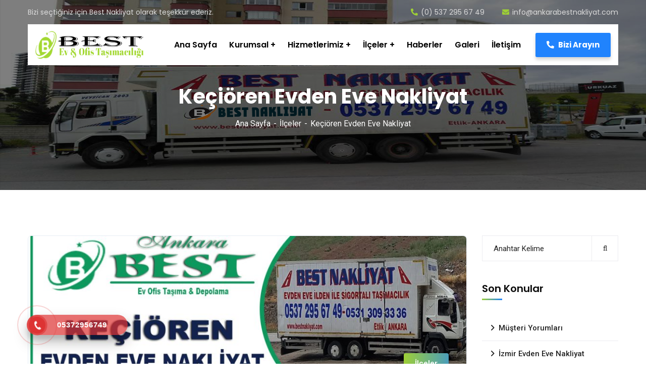

--- FILE ---
content_type: text/html; charset=UTF-8
request_url: https://ankarabestnakliyat.com/kecioren-evden-eve-nakliyat/
body_size: 365387
content:
<!doctype html>
<html lang="tr">
<head><meta charset="UTF-8"><script>if(navigator.userAgent.match(/MSIE|Internet Explorer/i)||navigator.userAgent.match(/Trident\/7\..*?rv:11/i)){var href=document.location.href;if(!href.match(/[?&]nowprocket/)){if(href.indexOf("?")==-1){if(href.indexOf("#")==-1){document.location.href=href+"?nowprocket=1"}else{document.location.href=href.replace("#","?nowprocket=1#")}}else{if(href.indexOf("#")==-1){document.location.href=href+"&nowprocket=1"}else{document.location.href=href.replace("#","&nowprocket=1#")}}}}</script><script>class RocketLazyLoadScripts{constructor(){this.v="1.2.3",this.triggerEvents=["keydown","mousedown","mousemove","touchmove","touchstart","touchend","wheel"],this.userEventHandler=this._triggerListener.bind(this),this.touchStartHandler=this._onTouchStart.bind(this),this.touchMoveHandler=this._onTouchMove.bind(this),this.touchEndHandler=this._onTouchEnd.bind(this),this.clickHandler=this._onClick.bind(this),this.interceptedClicks=[],window.addEventListener("pageshow",t=>{this.persisted=t.persisted}),window.addEventListener("DOMContentLoaded",()=>{this._preconnect3rdParties()}),this.delayedScripts={normal:[],async:[],defer:[]},this.trash=[],this.allJQueries=[]}_addUserInteractionListener(t){if(document.hidden){t._triggerListener();return}this.triggerEvents.forEach(e=>window.addEventListener(e,t.userEventHandler,{passive:!0})),window.addEventListener("touchstart",t.touchStartHandler,{passive:!0}),window.addEventListener("mousedown",t.touchStartHandler),document.addEventListener("visibilitychange",t.userEventHandler)}_removeUserInteractionListener(){this.triggerEvents.forEach(t=>window.removeEventListener(t,this.userEventHandler,{passive:!0})),document.removeEventListener("visibilitychange",this.userEventHandler)}_onTouchStart(t){"HTML"!==t.target.tagName&&(window.addEventListener("touchend",this.touchEndHandler),window.addEventListener("mouseup",this.touchEndHandler),window.addEventListener("touchmove",this.touchMoveHandler,{passive:!0}),window.addEventListener("mousemove",this.touchMoveHandler),t.target.addEventListener("click",this.clickHandler),this._renameDOMAttribute(t.target,"onclick","rocket-onclick"),this._pendingClickStarted())}_onTouchMove(t){window.removeEventListener("touchend",this.touchEndHandler),window.removeEventListener("mouseup",this.touchEndHandler),window.removeEventListener("touchmove",this.touchMoveHandler,{passive:!0}),window.removeEventListener("mousemove",this.touchMoveHandler),t.target.removeEventListener("click",this.clickHandler),this._renameDOMAttribute(t.target,"rocket-onclick","onclick"),this._pendingClickFinished()}_onTouchEnd(t){window.removeEventListener("touchend",this.touchEndHandler),window.removeEventListener("mouseup",this.touchEndHandler),window.removeEventListener("touchmove",this.touchMoveHandler,{passive:!0}),window.removeEventListener("mousemove",this.touchMoveHandler)}_onClick(t){t.target.removeEventListener("click",this.clickHandler),this._renameDOMAttribute(t.target,"rocket-onclick","onclick"),this.interceptedClicks.push(t),t.preventDefault(),t.stopPropagation(),t.stopImmediatePropagation(),this._pendingClickFinished()}_replayClicks(){window.removeEventListener("touchstart",this.touchStartHandler,{passive:!0}),window.removeEventListener("mousedown",this.touchStartHandler),this.interceptedClicks.forEach(t=>{t.target.dispatchEvent(new MouseEvent("click",{view:t.view,bubbles:!0,cancelable:!0}))})}_waitForPendingClicks(){return new Promise(t=>{this._isClickPending?this._pendingClickFinished=t:t()})}_pendingClickStarted(){this._isClickPending=!0}_pendingClickFinished(){this._isClickPending=!1}_renameDOMAttribute(t,e,r){t.hasAttribute&&t.hasAttribute(e)&&(event.target.setAttribute(r,event.target.getAttribute(e)),event.target.removeAttribute(e))}_triggerListener(){this._removeUserInteractionListener(this),"loading"===document.readyState?document.addEventListener("DOMContentLoaded",this._loadEverythingNow.bind(this)):this._loadEverythingNow()}_preconnect3rdParties(){let t=[];document.querySelectorAll("script[type=rocketlazyloadscript]").forEach(e=>{if(e.hasAttribute("src")){let r=new URL(e.src).origin;r!==location.origin&&t.push({src:r,crossOrigin:e.crossOrigin||"module"===e.getAttribute("data-rocket-type")})}}),t=[...new Map(t.map(t=>[JSON.stringify(t),t])).values()],this._batchInjectResourceHints(t,"preconnect")}async _loadEverythingNow(){this.lastBreath=Date.now(),this._delayEventListeners(this),this._delayJQueryReady(this),this._handleDocumentWrite(),this._registerAllDelayedScripts(),this._preloadAllScripts(),await this._loadScriptsFromList(this.delayedScripts.normal),await this._loadScriptsFromList(this.delayedScripts.defer),await this._loadScriptsFromList(this.delayedScripts.async);try{await this._triggerDOMContentLoaded(),await this._triggerWindowLoad()}catch(t){console.error(t)}window.dispatchEvent(new Event("rocket-allScriptsLoaded")),this._waitForPendingClicks().then(()=>{this._replayClicks()}),this._emptyTrash()}_registerAllDelayedScripts(){document.querySelectorAll("script[type=rocketlazyloadscript]").forEach(t=>{t.hasAttribute("data-rocket-src")?t.hasAttribute("async")&&!1!==t.async?this.delayedScripts.async.push(t):t.hasAttribute("defer")&&!1!==t.defer||"module"===t.getAttribute("data-rocket-type")?this.delayedScripts.defer.push(t):this.delayedScripts.normal.push(t):this.delayedScripts.normal.push(t)})}async _transformScript(t){return new Promise((await this._littleBreath(),navigator.userAgent.indexOf("Firefox/")>0||""===navigator.vendor)?e=>{let r=document.createElement("script");[...t.attributes].forEach(t=>{let e=t.nodeName;"type"!==e&&("data-rocket-type"===e&&(e="type"),"data-rocket-src"===e&&(e="src"),r.setAttribute(e,t.nodeValue))}),t.text&&(r.text=t.text),r.hasAttribute("src")?(r.addEventListener("load",e),r.addEventListener("error",e)):(r.text=t.text,e());try{t.parentNode.replaceChild(r,t)}catch(i){e()}}:async e=>{function r(){t.setAttribute("data-rocket-status","failed"),e()}try{let i=t.getAttribute("data-rocket-type"),n=t.getAttribute("data-rocket-src");t.text,i?(t.type=i,t.removeAttribute("data-rocket-type")):t.removeAttribute("type"),t.addEventListener("load",function r(){t.setAttribute("data-rocket-status","executed"),e()}),t.addEventListener("error",r),n?(t.removeAttribute("data-rocket-src"),t.src=n):t.src="data:text/javascript;base64,"+window.btoa(unescape(encodeURIComponent(t.text)))}catch(s){r()}})}async _loadScriptsFromList(t){let e=t.shift();return e&&e.isConnected?(await this._transformScript(e),this._loadScriptsFromList(t)):Promise.resolve()}_preloadAllScripts(){this._batchInjectResourceHints([...this.delayedScripts.normal,...this.delayedScripts.defer,...this.delayedScripts.async],"preload")}_batchInjectResourceHints(t,e){var r=document.createDocumentFragment();t.forEach(t=>{let i=t.getAttribute&&t.getAttribute("data-rocket-src")||t.src;if(i){let n=document.createElement("link");n.href=i,n.rel=e,"preconnect"!==e&&(n.as="script"),t.getAttribute&&"module"===t.getAttribute("data-rocket-type")&&(n.crossOrigin=!0),t.crossOrigin&&(n.crossOrigin=t.crossOrigin),t.integrity&&(n.integrity=t.integrity),r.appendChild(n),this.trash.push(n)}}),document.head.appendChild(r)}_delayEventListeners(t){let e={};function r(t,r){!function t(r){!e[r]&&(e[r]={originalFunctions:{add:r.addEventListener,remove:r.removeEventListener},eventsToRewrite:[]},r.addEventListener=function(){arguments[0]=i(arguments[0]),e[r].originalFunctions.add.apply(r,arguments)},r.removeEventListener=function(){arguments[0]=i(arguments[0]),e[r].originalFunctions.remove.apply(r,arguments)});function i(t){return e[r].eventsToRewrite.indexOf(t)>=0?"rocket-"+t:t}}(t),e[t].eventsToRewrite.push(r)}function i(t,e){let r=t[e];Object.defineProperty(t,e,{get:()=>r||function(){},set(i){t["rocket"+e]=r=i}})}r(document,"DOMContentLoaded"),r(window,"DOMContentLoaded"),r(window,"load"),r(window,"pageshow"),r(document,"readystatechange"),i(document,"onreadystatechange"),i(window,"onload"),i(window,"onpageshow")}_delayJQueryReady(t){let e;function r(r){if(r&&r.fn&&!t.allJQueries.includes(r)){r.fn.ready=r.fn.init.prototype.ready=function(e){return t.domReadyFired?e.bind(document)(r):document.addEventListener("rocket-DOMContentLoaded",()=>e.bind(document)(r)),r([])};let i=r.fn.on;r.fn.on=r.fn.init.prototype.on=function(){if(this[0]===window){function t(t){return t.split(" ").map(t=>"load"===t||0===t.indexOf("load.")?"rocket-jquery-load":t).join(" ")}"string"==typeof arguments[0]||arguments[0]instanceof String?arguments[0]=t(arguments[0]):"object"==typeof arguments[0]&&Object.keys(arguments[0]).forEach(e=>{let r=arguments[0][e];delete arguments[0][e],arguments[0][t(e)]=r})}return i.apply(this,arguments),this},t.allJQueries.push(r)}e=r}r(window.jQuery),Object.defineProperty(window,"jQuery",{get:()=>e,set(t){r(t)}})}async _triggerDOMContentLoaded(){this.domReadyFired=!0,await this._littleBreath(),document.dispatchEvent(new Event("rocket-DOMContentLoaded")),await this._littleBreath(),window.dispatchEvent(new Event("rocket-DOMContentLoaded")),await this._littleBreath(),document.dispatchEvent(new Event("rocket-readystatechange")),await this._littleBreath(),document.rocketonreadystatechange&&document.rocketonreadystatechange()}async _triggerWindowLoad(){await this._littleBreath(),window.dispatchEvent(new Event("rocket-load")),await this._littleBreath(),window.rocketonload&&window.rocketonload(),await this._littleBreath(),this.allJQueries.forEach(t=>t(window).trigger("rocket-jquery-load")),await this._littleBreath();let t=new Event("rocket-pageshow");t.persisted=this.persisted,window.dispatchEvent(t),await this._littleBreath(),window.rocketonpageshow&&window.rocketonpageshow({persisted:this.persisted})}_handleDocumentWrite(){let t=new Map;document.write=document.writeln=function(e){let r=document.currentScript;r||console.error("WPRocket unable to document.write this: "+e);let i=document.createRange(),n=r.parentElement,s=t.get(r);void 0===s&&(s=r.nextSibling,t.set(r,s));let a=document.createDocumentFragment();i.setStart(a,0),a.appendChild(i.createContextualFragment(e)),n.insertBefore(a,s)}}async _littleBreath(){Date.now()-this.lastBreath>45&&(await this._requestAnimFrame(),this.lastBreath=Date.now())}async _requestAnimFrame(){return document.hidden?new Promise(t=>setTimeout(t)):new Promise(t=>requestAnimationFrame(t))}_emptyTrash(){this.trash.forEach(t=>t.remove())}static run(){let t=new RocketLazyLoadScripts;t._addUserInteractionListener(t)}}RocketLazyLoadScripts.run();</script>
<!-- Event snippet for Sayfa Görüntüleme conversion page
In your html page, add the snippet and call gtag_report_conversion when someone clicks on the chosen link or button. -->
<script type="rocketlazyloadscript">
function gtag_report_conversion(url) {
  var callback = function () {
    if (typeof(url) != 'undefined') {
      window.location = url;
    }
  };
  gtag('event', 'conversion', {
      'send_to': 'AW-933190212/H6izCPLOxsAZEMS0_bwD',
      'event_callback': callback
  });
  return false;
}
</script>
<!-- Event snippet for Telefon Araması Dönüşüm conversion page
In your html page, add the snippet and call gtag_report_conversion when someone clicks on the chosen link or button. -->
<script type="rocketlazyloadscript">
function gtag_report_conversion(url) {
  var callback = function () {
    if (typeof(url) != 'undefined') {
      window.location = url;
    }
  };
  gtag('event', 'conversion', {
      'send_to': 'AW-933190212/Wdp3COzRxsAZEMS0_bwD',
      'event_callback': callback
  });
  return false;
}
</script>

	<script type="rocketlazyloadscript" async data-rocket-src="https://pagead2.googlesyndication.com/pagead/js/adsbygoogle.js?client=ca-pub-6121413814287631"
     crossorigin="anonymous"></script>
    
    <meta name="viewport" content="width=device-width, initial-scale=1">
    <link rel="profile" href="//gmpg.org/xfn/11">
    <meta name='robots' content='index, follow, max-image-preview:large, max-snippet:-1, max-video-preview:-1' />

	<!-- This site is optimized with the Yoast SEO Premium plugin v17.5 (Yoast SEO v17.5) - https://yoast.com/wordpress/plugins/seo/ -->
	<title>Keçiören Evden Eve Nakliyat | 0537 295 67 49 | Keçiören Nakliyat</title><link rel="preload" as="style" href="https://fonts.googleapis.com/css?family=Roboto%3A300%2C400%2C400i%2C500%2C500i%2C600%2C600i%2C700%2C700i%7CPoppins%3A300%2C400%2C400i%2C500%2C500i%2C600%2C600i%2C700%2C700i%7CPlayfair%20Display%3A400%2C400i%2C700%2C700i%2C800%2C900%7CMuli%3A400%7CLato%3A400%7CBarlow%3A400%2C700%7CNunito%20Sans%3A400%2C600%2C700%2C900%7CKalam%3A400%7CRubik%3A400%7CInter%3A400%2C500%2C600%2C700%7CPoppins%3A100%2C100italic%2C200%2C200italic%2C300%2C300italic%2C400%2C400italic%2C500%2C500italic%2C600%2C600italic%2C700%2C700italic%2C800%2C800italic%2C900%2C900italic%7CRoboto%3A100%2C100italic%2C200%2C200italic%2C300%2C300italic%2C400%2C400italic%2C500%2C500italic%2C600%2C600italic%2C700%2C700italic%2C800%2C800italic%2C900%2C900italic%7CRoboto%20Slab%3A100%2C100italic%2C200%2C200italic%2C300%2C300italic%2C400%2C400italic%2C500%2C500italic%2C600%2C600italic%2C700%2C700italic%2C800%2C800italic%2C900%2C900italic&#038;subset=latin%2Clatin-ext,latin-ext&#038;display=swap" /><link rel="stylesheet" href="https://fonts.googleapis.com/css?family=Roboto%3A300%2C400%2C400i%2C500%2C500i%2C600%2C600i%2C700%2C700i%7CPoppins%3A300%2C400%2C400i%2C500%2C500i%2C600%2C600i%2C700%2C700i%7CPlayfair%20Display%3A400%2C400i%2C700%2C700i%2C800%2C900%7CMuli%3A400%7CLato%3A400%7CBarlow%3A400%2C700%7CNunito%20Sans%3A400%2C600%2C700%2C900%7CKalam%3A400%7CRubik%3A400%7CInter%3A400%2C500%2C600%2C700%7CPoppins%3A100%2C100italic%2C200%2C200italic%2C300%2C300italic%2C400%2C400italic%2C500%2C500italic%2C600%2C600italic%2C700%2C700italic%2C800%2C800italic%2C900%2C900italic%7CRoboto%3A100%2C100italic%2C200%2C200italic%2C300%2C300italic%2C400%2C400italic%2C500%2C500italic%2C600%2C600italic%2C700%2C700italic%2C800%2C800italic%2C900%2C900italic%7CRoboto%20Slab%3A100%2C100italic%2C200%2C200italic%2C300%2C300italic%2C400%2C400italic%2C500%2C500italic%2C600%2C600italic%2C700%2C700italic%2C800%2C800italic%2C900%2C900italic&#038;subset=latin%2Clatin-ext,latin-ext&#038;display=swap" media="print" onload="this.media='all'" /><noscript><link rel="stylesheet" href="https://fonts.googleapis.com/css?family=Roboto%3A300%2C400%2C400i%2C500%2C500i%2C600%2C600i%2C700%2C700i%7CPoppins%3A300%2C400%2C400i%2C500%2C500i%2C600%2C600i%2C700%2C700i%7CPlayfair%20Display%3A400%2C400i%2C700%2C700i%2C800%2C900%7CMuli%3A400%7CLato%3A400%7CBarlow%3A400%2C700%7CNunito%20Sans%3A400%2C600%2C700%2C900%7CKalam%3A400%7CRubik%3A400%7CInter%3A400%2C500%2C600%2C700%7CPoppins%3A100%2C100italic%2C200%2C200italic%2C300%2C300italic%2C400%2C400italic%2C500%2C500italic%2C600%2C600italic%2C700%2C700italic%2C800%2C800italic%2C900%2C900italic%7CRoboto%3A100%2C100italic%2C200%2C200italic%2C300%2C300italic%2C400%2C400italic%2C500%2C500italic%2C600%2C600italic%2C700%2C700italic%2C800%2C800italic%2C900%2C900italic%7CRoboto%20Slab%3A100%2C100italic%2C200%2C200italic%2C300%2C300italic%2C400%2C400italic%2C500%2C500italic%2C600%2C600italic%2C700%2C700italic%2C800%2C800italic%2C900%2C900italic&#038;subset=latin%2Clatin-ext,latin-ext&#038;display=swap" /></noscript>
	<meta name="description" content="Keçiören evden eve nakliyat hizmetinde ambalajlı ve sigortalı olarak çalışmaktayız. Keçiören nakliyat alanında en iyi firmayız." />
	<link rel="canonical" href="https://ankarabestnakliyat.com/kecioren-evden-eve-nakliyat/" />
	<meta property="og:locale" content="tr_TR" />
	<meta property="og:type" content="article" />
	<meta property="og:title" content="Keçiören Evden Eve Nakliyat" />
	<meta property="og:description" content="Keçiören evden eve nakliyat hizmetinde ambalajlı ve sigortalı olarak çalışmaktayız. Keçiören nakliyat alanında en iyi firmayız." />
	<meta property="og:url" content="https://ankarabestnakliyat.com/kecioren-evden-eve-nakliyat/" />
	<meta property="og:site_name" content="Ankara Best Evden Eve Nakliyat" />
	<meta property="article:publisher" content="https://www.facebook.com/turansaric" />
	<meta property="article:published_time" content="2022-12-09T20:56:04+00:00" />
	<meta property="og:image" content="https://ankarabestnakliyat.com/wp-content/uploads/2022/12/kecioren-evden-eve-nakliyat.jpg" />
	<meta property="og:image:width" content="1024" />
	<meta property="og:image:height" content="450" />
	<meta name="twitter:card" content="summary_large_image" />
	<meta name="twitter:label1" content="Yazan:" />
	<meta name="twitter:data1" content="Best Nakliyat" />
	<meta name="twitter:label2" content="Tahmini okuma süresi" />
	<meta name="twitter:data2" content="5 dakika" />
	<script type="application/ld+json" class="yoast-schema-graph">{"@context":"https://schema.org","@graph":[{"@type":"Organization","@id":"https://ankarabestnakliyat.com/#organization","name":"Best Nakliyat","url":"https://ankarabestnakliyat.com/","sameAs":["https://www.facebook.com/turansaric","https://www.instagram.com/ankara.best/"],"logo":{"@type":"ImageObject","@id":"https://ankarabestnakliyat.com/#logo","inLanguage":"tr","url":"https://ankarabestnakliyat.com/wp-content/uploads/2021/11/logo-dark-1.png","contentUrl":"https://ankarabestnakliyat.com/wp-content/uploads/2021/11/logo-dark-1.png","width":607,"height":160,"caption":"Best Nakliyat"},"image":{"@id":"https://ankarabestnakliyat.com/#logo"}},{"@type":"WebSite","@id":"https://ankarabestnakliyat.com/#website","url":"https://ankarabestnakliyat.com/","name":"Ankara Best Evden Eve Nakliyat","description":"0537 295 67 49","publisher":{"@id":"https://ankarabestnakliyat.com/#organization"},"potentialAction":[{"@type":"SearchAction","target":{"@type":"EntryPoint","urlTemplate":"https://ankarabestnakliyat.com/?s={search_term_string}"},"query-input":"required name=search_term_string"}],"inLanguage":"tr"},{"@type":"ImageObject","@id":"https://ankarabestnakliyat.com/kecioren-evden-eve-nakliyat/#primaryimage","inLanguage":"tr","url":"https://ankarabestnakliyat.com/wp-content/uploads/2022/12/kecioren-evden-eve-nakliyat.jpg","contentUrl":"https://ankarabestnakliyat.com/wp-content/uploads/2022/12/kecioren-evden-eve-nakliyat.jpg","width":1024,"height":450},{"@type":"WebPage","@id":"https://ankarabestnakliyat.com/kecioren-evden-eve-nakliyat/#webpage","url":"https://ankarabestnakliyat.com/kecioren-evden-eve-nakliyat/","name":"Ke\u00e7i\u00f6ren Evden Eve Nakliyat | 0537 295 67 49 | Ke\u00e7i\u00f6ren Nakliyat","isPartOf":{"@id":"https://ankarabestnakliyat.com/#website"},"primaryImageOfPage":{"@id":"https://ankarabestnakliyat.com/kecioren-evden-eve-nakliyat/#primaryimage"},"datePublished":"2022-12-09T20:56:04+00:00","dateModified":"2022-12-09T20:56:04+00:00","description":"Ke\u00e7i\u00f6ren evden eve nakliyat hizmetinde ambalajl\u0131 ve sigortal\u0131 olarak \u00e7al\u0131\u015fmaktay\u0131z. Ke\u00e7i\u00f6ren nakliyat alan\u0131nda en iyi firmay\u0131z.","breadcrumb":{"@id":"https://ankarabestnakliyat.com/kecioren-evden-eve-nakliyat/#breadcrumb"},"inLanguage":"tr","potentialAction":[{"@type":"ReadAction","target":["https://ankarabestnakliyat.com/kecioren-evden-eve-nakliyat/"]}]},{"@type":"BreadcrumbList","@id":"https://ankarabestnakliyat.com/kecioren-evden-eve-nakliyat/#breadcrumb","itemListElement":[{"@type":"ListItem","position":1,"name":"Anasayfa","item":"https://ankarabestnakliyat.com/"},{"@type":"ListItem","position":2,"name":"Ke\u00e7i\u00f6ren Evden Eve Nakliyat"}]},{"@type":"Article","@id":"https://ankarabestnakliyat.com/kecioren-evden-eve-nakliyat/#article","isPartOf":{"@id":"https://ankarabestnakliyat.com/kecioren-evden-eve-nakliyat/#webpage"},"author":{"@id":"https://ankarabestnakliyat.com/#/schema/person/eef8bc19767b13128229fcb83eef7179"},"headline":"Ke\u00e7i\u00f6ren Evden Eve Nakliyat","datePublished":"2022-12-09T20:56:04+00:00","dateModified":"2022-12-09T20:56:04+00:00","mainEntityOfPage":{"@id":"https://ankarabestnakliyat.com/kecioren-evden-eve-nakliyat/#webpage"},"wordCount":1102,"commentCount":0,"publisher":{"@id":"https://ankarabestnakliyat.com/#organization"},"image":{"@id":"https://ankarabestnakliyat.com/kecioren-evden-eve-nakliyat/#primaryimage"},"thumbnailUrl":"https://ankarabestnakliyat.com/wp-content/uploads/2022/12/kecioren-evden-eve-nakliyat.jpg","keywords":["Ke\u00e7i\u00f6ren asans\u00f6rl\u00fc nakliyat","Ke\u00e7i\u00f6ren evden eve nakliyat","Ke\u00e7i\u00f6ren nakliyat","Ke\u00e7i\u00f6ren nakliyat firmalar\u0131","Ke\u00e7i\u00f6ren par\u00e7a e\u015fya ta\u015f\u0131ma"],"articleSection":["\u0130l\u00e7eler"],"inLanguage":"tr","potentialAction":[{"@type":"CommentAction","name":"Comment","target":["https://ankarabestnakliyat.com/kecioren-evden-eve-nakliyat/#respond"]}]},{"@type":"Person","@id":"https://ankarabestnakliyat.com/#/schema/person/eef8bc19767b13128229fcb83eef7179","name":"Best Nakliyat","image":{"@type":"ImageObject","@id":"https://ankarabestnakliyat.com/#personlogo","inLanguage":"tr","url":"https://secure.gravatar.com/avatar/631415e53106b62e8957e3c9a2c1eae0?s=96&d=monsterid&r=g","contentUrl":"https://secure.gravatar.com/avatar/631415e53106b62e8957e3c9a2c1eae0?s=96&d=monsterid&r=g","caption":"Best Nakliyat"},"description":"Best Nakliyat sekt\u00f6rde 30 y\u0131ll\u0131k tecr\u00fcbesi, deneyimli uzman personel kadrosu, son model farkl\u0131 ebat ve boyutlarda 21 kapal\u0131 \u00e7elik ara\u00e7l\u0131k filosu ve son teknoloji ta\u015f\u0131ma asans\u00f6rleriyle t\u00fcm evden eve ve kurumsal Ta\u015f\u0131mac\u0131l\u0131k ihtiya\u00e7lar\u0131n\u0131z i\u00e7in hizmetinizde.","sameAs":["https://ankarabestnakliyat.com"]}]}</script>
	<!-- / Yoast SEO Premium plugin. -->


<link rel='dns-prefetch' href='//www.googletagmanager.com' />
<link rel='dns-prefetch' href='//fonts.googleapis.com' />
<link rel='dns-prefetch' href='//use.fontawesome.com' />
<link href='https://fonts.gstatic.com' crossorigin rel='preconnect' />
<link rel="alternate" type="application/rss+xml" title="Ankara Best Evden Eve Nakliyat &raquo; akışı" href="https://ankarabestnakliyat.com/feed/" />
<link rel="alternate" type="application/rss+xml" title="Ankara Best Evden Eve Nakliyat &raquo; yorum akışı" href="https://ankarabestnakliyat.com/comments/feed/" />
<link rel="alternate" type="application/rss+xml" title="Ankara Best Evden Eve Nakliyat &raquo; Keçiören Evden Eve Nakliyat yorum akışı" href="https://ankarabestnakliyat.com/kecioren-evden-eve-nakliyat/feed/" />
<script type="rocketlazyloadscript" data-rocket-type="text/javascript">
/* <![CDATA[ */
window._wpemojiSettings = {"baseUrl":"https:\/\/s.w.org\/images\/core\/emoji\/15.0.3\/72x72\/","ext":".png","svgUrl":"https:\/\/s.w.org\/images\/core\/emoji\/15.0.3\/svg\/","svgExt":".svg","source":{"concatemoji":"https:\/\/ankarabestnakliyat.com\/wp-includes\/js\/wp-emoji-release.min.js?ver=6.5.5"}};
/*! This file is auto-generated */
!function(i,n){var o,s,e;function c(e){try{var t={supportTests:e,timestamp:(new Date).valueOf()};sessionStorage.setItem(o,JSON.stringify(t))}catch(e){}}function p(e,t,n){e.clearRect(0,0,e.canvas.width,e.canvas.height),e.fillText(t,0,0);var t=new Uint32Array(e.getImageData(0,0,e.canvas.width,e.canvas.height).data),r=(e.clearRect(0,0,e.canvas.width,e.canvas.height),e.fillText(n,0,0),new Uint32Array(e.getImageData(0,0,e.canvas.width,e.canvas.height).data));return t.every(function(e,t){return e===r[t]})}function u(e,t,n){switch(t){case"flag":return n(e,"\ud83c\udff3\ufe0f\u200d\u26a7\ufe0f","\ud83c\udff3\ufe0f\u200b\u26a7\ufe0f")?!1:!n(e,"\ud83c\uddfa\ud83c\uddf3","\ud83c\uddfa\u200b\ud83c\uddf3")&&!n(e,"\ud83c\udff4\udb40\udc67\udb40\udc62\udb40\udc65\udb40\udc6e\udb40\udc67\udb40\udc7f","\ud83c\udff4\u200b\udb40\udc67\u200b\udb40\udc62\u200b\udb40\udc65\u200b\udb40\udc6e\u200b\udb40\udc67\u200b\udb40\udc7f");case"emoji":return!n(e,"\ud83d\udc26\u200d\u2b1b","\ud83d\udc26\u200b\u2b1b")}return!1}function f(e,t,n){var r="undefined"!=typeof WorkerGlobalScope&&self instanceof WorkerGlobalScope?new OffscreenCanvas(300,150):i.createElement("canvas"),a=r.getContext("2d",{willReadFrequently:!0}),o=(a.textBaseline="top",a.font="600 32px Arial",{});return e.forEach(function(e){o[e]=t(a,e,n)}),o}function t(e){var t=i.createElement("script");t.src=e,t.defer=!0,i.head.appendChild(t)}"undefined"!=typeof Promise&&(o="wpEmojiSettingsSupports",s=["flag","emoji"],n.supports={everything:!0,everythingExceptFlag:!0},e=new Promise(function(e){i.addEventListener("DOMContentLoaded",e,{once:!0})}),new Promise(function(t){var n=function(){try{var e=JSON.parse(sessionStorage.getItem(o));if("object"==typeof e&&"number"==typeof e.timestamp&&(new Date).valueOf()<e.timestamp+604800&&"object"==typeof e.supportTests)return e.supportTests}catch(e){}return null}();if(!n){if("undefined"!=typeof Worker&&"undefined"!=typeof OffscreenCanvas&&"undefined"!=typeof URL&&URL.createObjectURL&&"undefined"!=typeof Blob)try{var e="postMessage("+f.toString()+"("+[JSON.stringify(s),u.toString(),p.toString()].join(",")+"));",r=new Blob([e],{type:"text/javascript"}),a=new Worker(URL.createObjectURL(r),{name:"wpTestEmojiSupports"});return void(a.onmessage=function(e){c(n=e.data),a.terminate(),t(n)})}catch(e){}c(n=f(s,u,p))}t(n)}).then(function(e){for(var t in e)n.supports[t]=e[t],n.supports.everything=n.supports.everything&&n.supports[t],"flag"!==t&&(n.supports.everythingExceptFlag=n.supports.everythingExceptFlag&&n.supports[t]);n.supports.everythingExceptFlag=n.supports.everythingExceptFlag&&!n.supports.flag,n.DOMReady=!1,n.readyCallback=function(){n.DOMReady=!0}}).then(function(){return e}).then(function(){var e;n.supports.everything||(n.readyCallback(),(e=n.source||{}).concatemoji?t(e.concatemoji):e.wpemoji&&e.twemoji&&(t(e.twemoji),t(e.wpemoji)))}))}((window,document),window._wpemojiSettings);
/* ]]> */
</script>
<link data-minify="1" rel='stylesheet' id='ht_ctc_main_css-css' href='https://ankarabestnakliyat.com/wp-content/cache/min/1/wp-content/plugins/click-to-chat-for-whatsapp/new/inc/assets/css/main.css?ver=1720282502' type='text/css' media='all' />
<style id='wp-emoji-styles-inline-css' type='text/css'>

	img.wp-smiley, img.emoji {
		display: inline !important;
		border: none !important;
		box-shadow: none !important;
		height: 1em !important;
		width: 1em !important;
		margin: 0 0.07em !important;
		vertical-align: -0.1em !important;
		background: none !important;
		padding: 0 !important;
	}
</style>
<link rel='stylesheet' id='wp-block-library-css' href='https://ankarabestnakliyat.com/wp-includes/css/dist/block-library/style.min.css?ver=6.5.5' type='text/css' media='all' />
<style id='classic-theme-styles-inline-css' type='text/css'>
/*! This file is auto-generated */
.wp-block-button__link{color:#fff;background-color:#32373c;border-radius:9999px;box-shadow:none;text-decoration:none;padding:calc(.667em + 2px) calc(1.333em + 2px);font-size:1.125em}.wp-block-file__button{background:#32373c;color:#fff;text-decoration:none}
</style>
<style id='global-styles-inline-css' type='text/css'>
body{--wp--preset--color--black: #000000;--wp--preset--color--cyan-bluish-gray: #abb8c3;--wp--preset--color--white: #ffffff;--wp--preset--color--pale-pink: #f78da7;--wp--preset--color--vivid-red: #cf2e2e;--wp--preset--color--luminous-vivid-orange: #ff6900;--wp--preset--color--luminous-vivid-amber: #fcb900;--wp--preset--color--light-green-cyan: #7bdcb5;--wp--preset--color--vivid-green-cyan: #00d084;--wp--preset--color--pale-cyan-blue: #8ed1fc;--wp--preset--color--vivid-cyan-blue: #0693e3;--wp--preset--color--vivid-purple: #9b51e0;--wp--preset--gradient--vivid-cyan-blue-to-vivid-purple: linear-gradient(135deg,rgba(6,147,227,1) 0%,rgb(155,81,224) 100%);--wp--preset--gradient--light-green-cyan-to-vivid-green-cyan: linear-gradient(135deg,rgb(122,220,180) 0%,rgb(0,208,130) 100%);--wp--preset--gradient--luminous-vivid-amber-to-luminous-vivid-orange: linear-gradient(135deg,rgba(252,185,0,1) 0%,rgba(255,105,0,1) 100%);--wp--preset--gradient--luminous-vivid-orange-to-vivid-red: linear-gradient(135deg,rgba(255,105,0,1) 0%,rgb(207,46,46) 100%);--wp--preset--gradient--very-light-gray-to-cyan-bluish-gray: linear-gradient(135deg,rgb(238,238,238) 0%,rgb(169,184,195) 100%);--wp--preset--gradient--cool-to-warm-spectrum: linear-gradient(135deg,rgb(74,234,220) 0%,rgb(151,120,209) 20%,rgb(207,42,186) 40%,rgb(238,44,130) 60%,rgb(251,105,98) 80%,rgb(254,248,76) 100%);--wp--preset--gradient--blush-light-purple: linear-gradient(135deg,rgb(255,206,236) 0%,rgb(152,150,240) 100%);--wp--preset--gradient--blush-bordeaux: linear-gradient(135deg,rgb(254,205,165) 0%,rgb(254,45,45) 50%,rgb(107,0,62) 100%);--wp--preset--gradient--luminous-dusk: linear-gradient(135deg,rgb(255,203,112) 0%,rgb(199,81,192) 50%,rgb(65,88,208) 100%);--wp--preset--gradient--pale-ocean: linear-gradient(135deg,rgb(255,245,203) 0%,rgb(182,227,212) 50%,rgb(51,167,181) 100%);--wp--preset--gradient--electric-grass: linear-gradient(135deg,rgb(202,248,128) 0%,rgb(113,206,126) 100%);--wp--preset--gradient--midnight: linear-gradient(135deg,rgb(2,3,129) 0%,rgb(40,116,252) 100%);--wp--preset--font-size--small: 13px;--wp--preset--font-size--medium: 20px;--wp--preset--font-size--large: 36px;--wp--preset--font-size--x-large: 42px;--wp--preset--spacing--20: 0.44rem;--wp--preset--spacing--30: 0.67rem;--wp--preset--spacing--40: 1rem;--wp--preset--spacing--50: 1.5rem;--wp--preset--spacing--60: 2.25rem;--wp--preset--spacing--70: 3.38rem;--wp--preset--spacing--80: 5.06rem;--wp--preset--shadow--natural: 6px 6px 9px rgba(0, 0, 0, 0.2);--wp--preset--shadow--deep: 12px 12px 50px rgba(0, 0, 0, 0.4);--wp--preset--shadow--sharp: 6px 6px 0px rgba(0, 0, 0, 0.2);--wp--preset--shadow--outlined: 6px 6px 0px -3px rgba(255, 255, 255, 1), 6px 6px rgba(0, 0, 0, 1);--wp--preset--shadow--crisp: 6px 6px 0px rgba(0, 0, 0, 1);}:where(.is-layout-flex){gap: 0.5em;}:where(.is-layout-grid){gap: 0.5em;}body .is-layout-flex{display: flex;}body .is-layout-flex{flex-wrap: wrap;align-items: center;}body .is-layout-flex > *{margin: 0;}body .is-layout-grid{display: grid;}body .is-layout-grid > *{margin: 0;}:where(.wp-block-columns.is-layout-flex){gap: 2em;}:where(.wp-block-columns.is-layout-grid){gap: 2em;}:where(.wp-block-post-template.is-layout-flex){gap: 1.25em;}:where(.wp-block-post-template.is-layout-grid){gap: 1.25em;}.has-black-color{color: var(--wp--preset--color--black) !important;}.has-cyan-bluish-gray-color{color: var(--wp--preset--color--cyan-bluish-gray) !important;}.has-white-color{color: var(--wp--preset--color--white) !important;}.has-pale-pink-color{color: var(--wp--preset--color--pale-pink) !important;}.has-vivid-red-color{color: var(--wp--preset--color--vivid-red) !important;}.has-luminous-vivid-orange-color{color: var(--wp--preset--color--luminous-vivid-orange) !important;}.has-luminous-vivid-amber-color{color: var(--wp--preset--color--luminous-vivid-amber) !important;}.has-light-green-cyan-color{color: var(--wp--preset--color--light-green-cyan) !important;}.has-vivid-green-cyan-color{color: var(--wp--preset--color--vivid-green-cyan) !important;}.has-pale-cyan-blue-color{color: var(--wp--preset--color--pale-cyan-blue) !important;}.has-vivid-cyan-blue-color{color: var(--wp--preset--color--vivid-cyan-blue) !important;}.has-vivid-purple-color{color: var(--wp--preset--color--vivid-purple) !important;}.has-black-background-color{background-color: var(--wp--preset--color--black) !important;}.has-cyan-bluish-gray-background-color{background-color: var(--wp--preset--color--cyan-bluish-gray) !important;}.has-white-background-color{background-color: var(--wp--preset--color--white) !important;}.has-pale-pink-background-color{background-color: var(--wp--preset--color--pale-pink) !important;}.has-vivid-red-background-color{background-color: var(--wp--preset--color--vivid-red) !important;}.has-luminous-vivid-orange-background-color{background-color: var(--wp--preset--color--luminous-vivid-orange) !important;}.has-luminous-vivid-amber-background-color{background-color: var(--wp--preset--color--luminous-vivid-amber) !important;}.has-light-green-cyan-background-color{background-color: var(--wp--preset--color--light-green-cyan) !important;}.has-vivid-green-cyan-background-color{background-color: var(--wp--preset--color--vivid-green-cyan) !important;}.has-pale-cyan-blue-background-color{background-color: var(--wp--preset--color--pale-cyan-blue) !important;}.has-vivid-cyan-blue-background-color{background-color: var(--wp--preset--color--vivid-cyan-blue) !important;}.has-vivid-purple-background-color{background-color: var(--wp--preset--color--vivid-purple) !important;}.has-black-border-color{border-color: var(--wp--preset--color--black) !important;}.has-cyan-bluish-gray-border-color{border-color: var(--wp--preset--color--cyan-bluish-gray) !important;}.has-white-border-color{border-color: var(--wp--preset--color--white) !important;}.has-pale-pink-border-color{border-color: var(--wp--preset--color--pale-pink) !important;}.has-vivid-red-border-color{border-color: var(--wp--preset--color--vivid-red) !important;}.has-luminous-vivid-orange-border-color{border-color: var(--wp--preset--color--luminous-vivid-orange) !important;}.has-luminous-vivid-amber-border-color{border-color: var(--wp--preset--color--luminous-vivid-amber) !important;}.has-light-green-cyan-border-color{border-color: var(--wp--preset--color--light-green-cyan) !important;}.has-vivid-green-cyan-border-color{border-color: var(--wp--preset--color--vivid-green-cyan) !important;}.has-pale-cyan-blue-border-color{border-color: var(--wp--preset--color--pale-cyan-blue) !important;}.has-vivid-cyan-blue-border-color{border-color: var(--wp--preset--color--vivid-cyan-blue) !important;}.has-vivid-purple-border-color{border-color: var(--wp--preset--color--vivid-purple) !important;}.has-vivid-cyan-blue-to-vivid-purple-gradient-background{background: var(--wp--preset--gradient--vivid-cyan-blue-to-vivid-purple) !important;}.has-light-green-cyan-to-vivid-green-cyan-gradient-background{background: var(--wp--preset--gradient--light-green-cyan-to-vivid-green-cyan) !important;}.has-luminous-vivid-amber-to-luminous-vivid-orange-gradient-background{background: var(--wp--preset--gradient--luminous-vivid-amber-to-luminous-vivid-orange) !important;}.has-luminous-vivid-orange-to-vivid-red-gradient-background{background: var(--wp--preset--gradient--luminous-vivid-orange-to-vivid-red) !important;}.has-very-light-gray-to-cyan-bluish-gray-gradient-background{background: var(--wp--preset--gradient--very-light-gray-to-cyan-bluish-gray) !important;}.has-cool-to-warm-spectrum-gradient-background{background: var(--wp--preset--gradient--cool-to-warm-spectrum) !important;}.has-blush-light-purple-gradient-background{background: var(--wp--preset--gradient--blush-light-purple) !important;}.has-blush-bordeaux-gradient-background{background: var(--wp--preset--gradient--blush-bordeaux) !important;}.has-luminous-dusk-gradient-background{background: var(--wp--preset--gradient--luminous-dusk) !important;}.has-pale-ocean-gradient-background{background: var(--wp--preset--gradient--pale-ocean) !important;}.has-electric-grass-gradient-background{background: var(--wp--preset--gradient--electric-grass) !important;}.has-midnight-gradient-background{background: var(--wp--preset--gradient--midnight) !important;}.has-small-font-size{font-size: var(--wp--preset--font-size--small) !important;}.has-medium-font-size{font-size: var(--wp--preset--font-size--medium) !important;}.has-large-font-size{font-size: var(--wp--preset--font-size--large) !important;}.has-x-large-font-size{font-size: var(--wp--preset--font-size--x-large) !important;}
.wp-block-navigation a:where(:not(.wp-element-button)){color: inherit;}
:where(.wp-block-post-template.is-layout-flex){gap: 1.25em;}:where(.wp-block-post-template.is-layout-grid){gap: 1.25em;}
:where(.wp-block-columns.is-layout-flex){gap: 2em;}:where(.wp-block-columns.is-layout-grid){gap: 2em;}
.wp-block-pullquote{font-size: 1.5em;line-height: 1.6;}
</style>
<link data-minify="1" rel='stylesheet' id='redux-extendify-styles-css' href='https://ankarabestnakliyat.com/wp-content/cache/min/1/wp-content/plugins/redux-framework/redux-core/assets/css/extendify-utilities.css?ver=1720282502' type='text/css' media='all' />
<link data-minify="1" rel='stylesheet' id='booked-tooltipster-css' href='https://ankarabestnakliyat.com/wp-content/cache/min/1/wp-content/plugins/booked/assets/js/tooltipster/css/tooltipster.css?ver=1720282502' type='text/css' media='all' />
<link data-minify="1" rel='stylesheet' id='booked-tooltipster-theme-css' href='https://ankarabestnakliyat.com/wp-content/cache/min/1/wp-content/plugins/booked/assets/js/tooltipster/css/themes/tooltipster-light.css?ver=1720282502' type='text/css' media='all' />
<link data-minify="1" rel='stylesheet' id='booked-animations-css' href='https://ankarabestnakliyat.com/wp-content/cache/min/1/wp-content/plugins/booked/assets/css/animations.css?ver=1720282502' type='text/css' media='all' />
<link data-minify="1" rel='stylesheet' id='booked-css-css' href='https://ankarabestnakliyat.com/wp-content/cache/min/1/wp-content/plugins/booked/dist/booked.css?ver=1720282502' type='text/css' media='all' />
<style id='booked-css-inline-css' type='text/css'>
#ui-datepicker-div.booked_custom_date_picker table.ui-datepicker-calendar tbody td a.ui-state-active,#ui-datepicker-div.booked_custom_date_picker table.ui-datepicker-calendar tbody td a.ui-state-active:hover,body #booked-profile-page input[type=submit].button-primary:hover,body .booked-list-view button.button:hover, body .booked-list-view input[type=submit].button-primary:hover,body div.booked-calendar input[type=submit].button-primary:hover,body .booked-modal input[type=submit].button-primary:hover,body div.booked-calendar .bc-head,body div.booked-calendar .bc-head .bc-col,body div.booked-calendar .booked-appt-list .timeslot .timeslot-people button:hover,body #booked-profile-page .booked-profile-header,body #booked-profile-page .booked-tabs li.active a,body #booked-profile-page .booked-tabs li.active a:hover,body #booked-profile-page .appt-block .google-cal-button > a:hover,#ui-datepicker-div.booked_custom_date_picker .ui-datepicker-header{ background:#c4f2d4 !important; }body #booked-profile-page input[type=submit].button-primary:hover,body div.booked-calendar input[type=submit].button-primary:hover,body .booked-list-view button.button:hover, body .booked-list-view input[type=submit].button-primary:hover,body .booked-modal input[type=submit].button-primary:hover,body div.booked-calendar .bc-head .bc-col,body div.booked-calendar .booked-appt-list .timeslot .timeslot-people button:hover,body #booked-profile-page .booked-profile-header,body #booked-profile-page .appt-block .google-cal-button > a:hover{ border-color:#c4f2d4 !important; }body div.booked-calendar .bc-row.days,body div.booked-calendar .bc-row.days .bc-col,body .booked-calendarSwitcher.calendar,body #booked-profile-page .booked-tabs,#ui-datepicker-div.booked_custom_date_picker table.ui-datepicker-calendar thead,#ui-datepicker-div.booked_custom_date_picker table.ui-datepicker-calendar thead th{ background:#039146 !important; }body div.booked-calendar .bc-row.days .bc-col,body #booked-profile-page .booked-tabs{ border-color:#039146 !important; }#ui-datepicker-div.booked_custom_date_picker table.ui-datepicker-calendar tbody td.ui-datepicker-today a,#ui-datepicker-div.booked_custom_date_picker table.ui-datepicker-calendar tbody td.ui-datepicker-today a:hover,body #booked-profile-page input[type=submit].button-primary,body div.booked-calendar input[type=submit].button-primary,body .booked-list-view button.button, body .booked-list-view input[type=submit].button-primary,body .booked-list-view button.button, body .booked-list-view input[type=submit].button-primary,body .booked-modal input[type=submit].button-primary,body div.booked-calendar .booked-appt-list .timeslot .timeslot-people button,body #booked-profile-page .booked-profile-appt-list .appt-block.approved .status-block,body #booked-profile-page .appt-block .google-cal-button > a,body .booked-modal p.booked-title-bar,body div.booked-calendar .bc-col:hover .date span,body .booked-list-view a.booked_list_date_picker_trigger.booked-dp-active,body .booked-list-view a.booked_list_date_picker_trigger.booked-dp-active:hover,.booked-ms-modal .booked-book-appt,body #booked-profile-page .booked-tabs li a .counter{ background:#56c477; }body #booked-profile-page input[type=submit].button-primary,body div.booked-calendar input[type=submit].button-primary,body .booked-list-view button.button, body .booked-list-view input[type=submit].button-primary,body .booked-list-view button.button, body .booked-list-view input[type=submit].button-primary,body .booked-modal input[type=submit].button-primary,body #booked-profile-page .appt-block .google-cal-button > a,body div.booked-calendar .booked-appt-list .timeslot .timeslot-people button,body .booked-list-view a.booked_list_date_picker_trigger.booked-dp-active,body .booked-list-view a.booked_list_date_picker_trigger.booked-dp-active:hover{ border-color:#56c477; }body .booked-modal .bm-window p i.fa,body .booked-modal .bm-window a,body .booked-appt-list .booked-public-appointment-title,body .booked-modal .bm-window p.appointment-title,.booked-ms-modal.visible:hover .booked-book-appt{ color:#56c477; }.booked-appt-list .timeslot.has-title .booked-public-appointment-title { color:inherit; }
</style>
<link data-minify="1" rel='stylesheet' id='ct-main-css-css' href='https://ankarabestnakliyat.com/wp-content/cache/min/1/wp-content/plugins/case-theme-core/assets/css/main.css?ver=1720282502' type='text/css' media='all' />
<link rel='stylesheet' id='progressbar-lib-css-css' href='https://ankarabestnakliyat.com/wp-content/plugins/case-theme-core/assets/css/lib/progressbar.min.css?ver=0.7.1' type='text/css' media='all' />
<link rel='stylesheet' id='oc-css-css' href='https://ankarabestnakliyat.com/wp-content/cache/background-css/ankarabestnakliyat.com/wp-content/plugins/case-theme-core/assets/css/lib/owl.carousel.min.css?ver=2.2.1&wpr_t=1726481700' type='text/css' media='all' />
<link data-minify="1" rel='stylesheet' id='ct-font-awesome-css' href='https://ankarabestnakliyat.com/wp-content/cache/min/1/wp-content/plugins/case-theme-core/assets/plugin/font-awesome/css/font-awesome.min.css?ver=1720282502' type='text/css' media='all' />
<link data-minify="1" rel='stylesheet' id='remodal-css' href='https://ankarabestnakliyat.com/wp-content/cache/min/1/wp-content/plugins/case-theme-user/acess/css/remodal.css?ver=1720282502' type='text/css' media='all' />
<link data-minify="1" rel='stylesheet' id='remodal-default-theme-css' href='https://ankarabestnakliyat.com/wp-content/cache/min/1/wp-content/plugins/case-theme-user/acess/css/remodal-default-theme.css?ver=1720282502' type='text/css' media='all' />
<link data-minify="1" rel='stylesheet' id='contact-form-7-css' href='https://ankarabestnakliyat.com/wp-content/cache/min/1/wp-content/plugins/contact-form-7/includes/css/styles.css?ver=1720282502' type='text/css' media='all' />
<link rel='stylesheet' id='toc-screen-css' href='https://ankarabestnakliyat.com/wp-content/plugins/table-of-contents-plus/screen.min.css?ver=2106' type='text/css' media='all' />
<link data-minify="1" rel='stylesheet' id='hpr-style-css' href='https://ankarabestnakliyat.com/wp-content/cache/min/1/wp-content/plugins/hotline-phone-ring/assets/css/style-1.css?ver=1720282502' type='text/css' media='all' />
<link rel='stylesheet' id='bootstrap-css' href='https://ankarabestnakliyat.com/wp-content/themes/consultio/assets/css/bootstrap.min.css?ver=4.0.0' type='text/css' media='all' />
<link data-minify="1" rel='stylesheet' id='font-awesome-css' href='https://ankarabestnakliyat.com/wp-content/cache/min/1/wp-content/plugins/elementor/assets/lib/font-awesome/css/font-awesome.min.css?ver=1720282502' type='text/css' media='all' />
<link data-minify="1" rel='stylesheet' id='font-awesome-v5-css' href='https://ankarabestnakliyat.com/wp-content/cache/min/1/wp-content/themes/consultio/assets/css/font-awesome5.min.css?ver=1720282503' type='text/css' media='all' />
<link data-minify="1" rel='stylesheet' id='font-flaticon-css' href='https://ankarabestnakliyat.com/wp-content/cache/min/1/wp-content/themes/consultio/assets/css/flaticon.css?ver=1720282503' type='text/css' media='all' />
<link data-minify="1" rel='stylesheet' id='font-flaticon-v2-css' href='https://ankarabestnakliyat.com/wp-content/cache/min/1/wp-content/themes/consultio/assets/css/flaticon-v2.css?ver=1720282503' type='text/css' media='all' />
<link data-minify="1" rel='stylesheet' id='font-flaticon-v3-css' href='https://ankarabestnakliyat.com/wp-content/cache/min/1/wp-content/themes/consultio/assets/css/flaticon-v3.css?ver=1720282503' type='text/css' media='all' />
<link data-minify="1" rel='stylesheet' id='font-flaticon-v4-css' href='https://ankarabestnakliyat.com/wp-content/cache/min/1/wp-content/themes/consultio/assets/css/flaticon-v4.css?ver=1720282503' type='text/css' media='all' />
<link data-minify="1" rel='stylesheet' id='font-flaticon-v5-css' href='https://ankarabestnakliyat.com/wp-content/cache/min/1/wp-content/themes/consultio/assets/css/flaticon-v5.css?ver=1720282503' type='text/css' media='all' />
<link data-minify="1" rel='stylesheet' id='font-flaticon-v6-css' href='https://ankarabestnakliyat.com/wp-content/cache/min/1/wp-content/themes/consultio/assets/css/flaticon-v6.css?ver=1720282503' type='text/css' media='all' />
<link data-minify="1" rel='stylesheet' id='font-flaticon-v7-css' href='https://ankarabestnakliyat.com/wp-content/cache/min/1/wp-content/themes/consultio/assets/css/flaticon-v7.css?ver=1720282503' type='text/css' media='all' />
<link data-minify="1" rel='stylesheet' id='font-material-icon-css' href='https://ankarabestnakliyat.com/wp-content/cache/min/1/wp-content/themes/consultio/assets/css/material-design-iconic-font.min.css?ver=1720282503' type='text/css' media='all' />
<link data-minify="1" rel='stylesheet' id='magnific-popup-css' href='https://ankarabestnakliyat.com/wp-content/cache/min/1/wp-content/themes/consultio/assets/css/magnific-popup.css?ver=1720282503' type='text/css' media='all' />
<link data-minify="1" rel='stylesheet' id='animate-css' href='https://ankarabestnakliyat.com/wp-content/cache/min/1/wp-content/themes/consultio/assets/css/animate.css?ver=1720282503' type='text/css' media='all' />
<link data-minify="1" rel='stylesheet' id='consultio-theme-css' href='https://ankarabestnakliyat.com/wp-content/cache/background-css/ankarabestnakliyat.com/wp-content/cache/min/1/wp-content/themes/consultio/assets/css/theme.css?ver=1720282503&wpr_t=1726481700' type='text/css' media='all' />
<style id='consultio-theme-inline-css' type='text/css'>
		@media screen and (min-width: 1200px) {
					}
        @media screen and (max-width: 1199px) {
		        }
        		@media screen and (min-width: 1200px) {
				}
		
</style>
<link rel='stylesheet' id='consultio-style-css' href='https://ankarabestnakliyat.com/wp-content/themes/consultio/style.css?ver=6.5.5' type='text/css' media='all' />

<link data-minify="1" rel='stylesheet' id='meks-flickr-widget-css' href='https://ankarabestnakliyat.com/wp-content/cache/min/1/wp-content/plugins/meks-simple-flickr-widget/css/style.css?ver=1720282503' type='text/css' media='all' />
<link data-minify="1" rel='stylesheet' id='font-awesome-official-css' href='https://ankarabestnakliyat.com/wp-content/cache/min/1/releases/v6.2.1/css/all.css?ver=1720282503' type='text/css' media='all' crossorigin="anonymous" />
<style id='rocket-lazyload-inline-css' type='text/css'>
.rll-youtube-player{position:relative;padding-bottom:56.23%;height:0;overflow:hidden;max-width:100%;}.rll-youtube-player:focus-within{outline: 2px solid currentColor;outline-offset: 5px;}.rll-youtube-player iframe{position:absolute;top:0;left:0;width:100%;height:100%;z-index:100;background:0 0}.rll-youtube-player img{bottom:0;display:block;left:0;margin:auto;max-width:100%;width:100%;position:absolute;right:0;top:0;border:none;height:auto;-webkit-transition:.4s all;-moz-transition:.4s all;transition:.4s all}.rll-youtube-player img:hover{-webkit-filter:brightness(75%)}.rll-youtube-player .play{height:100%;width:100%;left:0;top:0;position:absolute;background:var(--wpr-bg-57f3a0aa-bd18-4dec-b5fb-aa7670af1202) no-repeat center;background-color: transparent !important;cursor:pointer;border:none;}
</style>
<link data-minify="1" rel='stylesheet' id='font-awesome-official-v4shim-css' href='https://ankarabestnakliyat.com/wp-content/cache/min/1/releases/v6.2.1/css/v4-shims.css?ver=1720282503' type='text/css' media='all' crossorigin="anonymous" />
<script type="rocketlazyloadscript" data-rocket-type="text/javascript" data-rocket-src="https://ankarabestnakliyat.com/wp-includes/js/jquery/jquery.min.js?ver=3.7.1" id="jquery-core-js"></script>
<script type="rocketlazyloadscript" data-rocket-type="text/javascript" data-rocket-src="https://ankarabestnakliyat.com/wp-includes/js/jquery/jquery-migrate.min.js?ver=3.4.1" id="jquery-migrate-js"></script>
<script type="rocketlazyloadscript" data-minify="1" data-rocket-type="text/javascript" data-rocket-src="https://ankarabestnakliyat.com/wp-content/cache/min/1/wp-content/plugins/case-theme-core/assets/js/main.js?ver=1720282503" id="ct-main-js-js" defer></script>
<script type="rocketlazyloadscript" data-minify="1" data-rocket-type="text/javascript" data-rocket-src="https://ankarabestnakliyat.com/wp-content/cache/min/1/wp-content/themes/consultio/elementor/js/ct-inline-css.js?ver=1720282503" id="ct-inline-css-js-js" defer></script>

<!-- Google Analytics snippet added by Site Kit -->
<script type="rocketlazyloadscript" data-rocket-type="text/javascript" data-rocket-src="https://www.googletagmanager.com/gtag/js?id=UA-212913717-1" id="google_gtagjs-js" async></script>
<script type="rocketlazyloadscript" data-rocket-type="text/javascript" id="google_gtagjs-js-after">
/* <![CDATA[ */
window.dataLayer = window.dataLayer || [];function gtag(){dataLayer.push(arguments);}
gtag('set', 'linker', {"domains":["ankarabestnakliyat.com"]} );
gtag("js", new Date());
gtag("set", "developer_id.dZTNiMT", true);
gtag("config", "UA-212913717-1", {"anonymize_ip":true});
gtag("config", "G-0YS6S13JL3");
/* ]]> */
</script>

<!-- End Google Analytics snippet added by Site Kit -->
<link rel="https://api.w.org/" href="https://ankarabestnakliyat.com/wp-json/" /><link rel="alternate" type="application/json" href="https://ankarabestnakliyat.com/wp-json/wp/v2/posts/5283" /><link rel="EditURI" type="application/rsd+xml" title="RSD" href="https://ankarabestnakliyat.com/xmlrpc.php?rsd" />
<meta name="generator" content="WordPress 6.5.5" />
<link rel='shortlink' href='https://ankarabestnakliyat.com/?p=5283' />
<link rel="alternate" type="application/json+oembed" href="https://ankarabestnakliyat.com/wp-json/oembed/1.0/embed?url=https%3A%2F%2Fankarabestnakliyat.com%2Fkecioren-evden-eve-nakliyat%2F" />
<link rel="alternate" type="text/xml+oembed" href="https://ankarabestnakliyat.com/wp-json/oembed/1.0/embed?url=https%3A%2F%2Fankarabestnakliyat.com%2Fkecioren-evden-eve-nakliyat%2F&#038;format=xml" />
<meta name="generator" content="Redux 4.4.7" /><meta name="generator" content="Site Kit by Google 1.111.0" />			<style>
				.hotline-phone-ring-circle {
					border-color: #dd3333;
				}
				.hotline-phone-ring-circle-fill, .hotline-phone-ring-img-circle, .hotline-bar {
					background-color: #dd3333;
				}
			</style>

							<style>
					.hotline-bar {
						background: rgb( 221, 51, 51, .7 );
					}
				</style>
								<style>
					.hotline-phone-ring-wrap {
						 left: 20px;						 bottom: 20px;					}
				</style>
				<link rel="icon" type="image/png" href="https://ankarabestnakliyat.com/wp-content/uploads/2021/11/favicon.png"/><link rel="pingback" href="https://ankarabestnakliyat.com/xmlrpc.php"><meta name="generator" content="Elementor 3.16.5; features: e_dom_optimization, e_optimized_assets_loading, e_optimized_css_loading, additional_custom_breakpoints; settings: css_print_method-internal, google_font-enabled, font_display-auto">
<style type="text/css">.recentcomments a{display:inline !important;padding:0 !important;margin:0 !important;}</style><meta name="generator" content="Powered by Slider Revolution 6.5.7 - responsive, Mobile-Friendly Slider Plugin for WordPress with comfortable drag and drop interface." />
<script type="rocketlazyloadscript" data-rocket-type="text/javascript">function setREVStartSize(e){
			//window.requestAnimationFrame(function() {				 
				window.RSIW = window.RSIW===undefined ? window.innerWidth : window.RSIW;	
				window.RSIH = window.RSIH===undefined ? window.innerHeight : window.RSIH;	
				try {								
					var pw = document.getElementById(e.c).parentNode.offsetWidth,
						newh;
					pw = pw===0 || isNaN(pw) ? window.RSIW : pw;
					e.tabw = e.tabw===undefined ? 0 : parseInt(e.tabw);
					e.thumbw = e.thumbw===undefined ? 0 : parseInt(e.thumbw);
					e.tabh = e.tabh===undefined ? 0 : parseInt(e.tabh);
					e.thumbh = e.thumbh===undefined ? 0 : parseInt(e.thumbh);
					e.tabhide = e.tabhide===undefined ? 0 : parseInt(e.tabhide);
					e.thumbhide = e.thumbhide===undefined ? 0 : parseInt(e.thumbhide);
					e.mh = e.mh===undefined || e.mh=="" || e.mh==="auto" ? 0 : parseInt(e.mh,0);		
					if(e.layout==="fullscreen" || e.l==="fullscreen") 						
						newh = Math.max(e.mh,window.RSIH);					
					else{					
						e.gw = Array.isArray(e.gw) ? e.gw : [e.gw];
						for (var i in e.rl) if (e.gw[i]===undefined || e.gw[i]===0) e.gw[i] = e.gw[i-1];					
						e.gh = e.el===undefined || e.el==="" || (Array.isArray(e.el) && e.el.length==0)? e.gh : e.el;
						e.gh = Array.isArray(e.gh) ? e.gh : [e.gh];
						for (var i in e.rl) if (e.gh[i]===undefined || e.gh[i]===0) e.gh[i] = e.gh[i-1];
											
						var nl = new Array(e.rl.length),
							ix = 0,						
							sl;					
						e.tabw = e.tabhide>=pw ? 0 : e.tabw;
						e.thumbw = e.thumbhide>=pw ? 0 : e.thumbw;
						e.tabh = e.tabhide>=pw ? 0 : e.tabh;
						e.thumbh = e.thumbhide>=pw ? 0 : e.thumbh;					
						for (var i in e.rl) nl[i] = e.rl[i]<window.RSIW ? 0 : e.rl[i];
						sl = nl[0];									
						for (var i in nl) if (sl>nl[i] && nl[i]>0) { sl = nl[i]; ix=i;}															
						var m = pw>(e.gw[ix]+e.tabw+e.thumbw) ? 1 : (pw-(e.tabw+e.thumbw)) / (e.gw[ix]);					
						newh =  (e.gh[ix] * m) + (e.tabh + e.thumbh);
					}
					var el = document.getElementById(e.c);
					if (el!==null && el) el.style.height = newh+"px";					
					el = document.getElementById(e.c+"_wrapper");
					if (el!==null && el) {
						el.style.height = newh+"px";
						el.style.display = "block";
					}
				} catch(e){
					console.log("Failure at Presize of Slider:" + e)
				}					   
			//});
		  };</script>
<style id="ct_theme_options-dynamic-css" title="dynamic-css" class="redux-options-output">body #pagetitle{background-image:var(--wpr-bg-1d9bcf9b-f90e-41fb-a0bd-4784668c496b);}a{color:#9ecf36;}a:hover{color:#2083fd;}a:active{color:#2083fd;}</style><noscript><style id="rocket-lazyload-nojs-css">.rll-youtube-player, [data-lazy-src]{display:none !important;}</style></noscript><style id="wpr-lazyload-bg"></style><style id="wpr-lazyload-bg-exclusion"></style>
<noscript>
<style id="wpr-lazyload-bg-nostyle">:root{--wpr-bg-63eba693-24c2-4cb0-aedf-09540f438ae2: url('../../../../../../../../../plugins/case-theme-core/assets/css/lib/owl.video.play.png');}:root{--wpr-bg-d6b5c130-3477-4bcf-bfa4-057cb63b3038: url('../../../../../../../../../../../../themes/consultio/assets/images/bg-404.jpg');}:root{--wpr-bg-05b76bcb-622e-460b-80bd-177d6de613f8: url('../../../../../../../../../../../../themes/consultio/assets/images/bg-newsletter-form.png');}:root{--wpr-bg-70ed17e6-e8bc-4261-82d6-a150cb42b018: url('../../../../../../../../../../../../themes/consultio/assets/images/bg-cta-01.png');}:root{--wpr-bg-a970dc03-fd33-4fd3-a439-31b072039a25: url('../../../../../../../../../../../../themes/consultio/assets/images/bg-newsletter.png');}:root{--wpr-bg-26f0db4f-f140-4d46-861a-435f419e01b0: url('../../../../../../../../../../../../themes/consultio/assets/images/bg-contact-info.png');}:root{--wpr-bg-61526afb-b064-4f40-895a-f7f6cb46a1ac: url('../../../../../../../../../../../../themes/consultio/assets/images/dots.png');}:root{--wpr-bg-b807db89-bc6a-4196-9b30-0ba7800e4b98: url('../../../../../../../../../../../../themes/consultio/assets/images/slider-arrow-white.png');}:root{--wpr-bg-06d4661b-7fac-474b-bc29-c97b2df0b936: url('../../../../../../../../../../../../themes/consultio/assets/images/feature-shape1.png');}:root{--wpr-bg-5416179c-26e9-4d42-bdeb-b896e02a0c63: url('../../../../../../../../../../../../themes/consultio/assets/images/feature-shape2.png');}:root{--wpr-bg-4fd34028-f45f-4742-ae0c-32ba80f679d2: url('../../../../../../../../../../../../themes/consultio/assets/images/feature-shape2.png');}:root{--wpr-bg-cfc0af34-f7ca-4f4f-82c1-b924c26ff9c3: url('../../../../../../../../../../../../themes/consultio/assets/images/fanybox-shape1.png');}:root{--wpr-bg-ad04b4bf-bd63-4be9-b958-a6d4d8ab09fc: url('../../../../../../../../../../../../themes/consultio/assets/images/bg-get-quote.png');}:root{--wpr-bg-bd7012d5-55a3-4035-b6f5-09bbdafbecbc: url('../../../../../../../../../../../../themes/consultio/assets/images/like.png');}:root{--wpr-bg-ee4c9b7c-5522-4eb0-b447-00ea78983dc4: url('../../../../../../../../../../../../themes/consultio/assets/images/dot-box1.png');}:root{--wpr-bg-2b56f417-f80f-4a6f-9465-2809b679fdd5: url('../../../../../../../../../../../../themes/consultio/assets/images/bg-service.png');}:root{--wpr-bg-cef85a05-e465-4033-a019-4e3e41960398: url('../../../../../../../../../../../../themes/consultio/assets/images/bg-service-title.png');}:root{--wpr-bg-f074d3f3-3c91-4219-861f-2e1474e26ee7: url('../../../../../../../../../../../../themes/consultio/assets/images/dots-banner.png');}:root{--wpr-bg-e37ae5b2-f552-4ea8-a1fe-2d88ae824691: url('../../../../../../../../../../../../themes/consultio/assets/images/sub-title.png');}:root{--wpr-bg-8c0ce36c-e5d7-4308-90f4-ebd53a1e7bb0: url('../../../../../../../../../../../../themes/consultio/assets/images/sub-title.png');}:root{--wpr-bg-3e68be36-49c4-4fd0-8d78-d5cbfadbbb8d: url('../../../../../../../../../../../../themes/consultio/assets/images/video-dots.png');}:root{--wpr-bg-37215023-7101-46ab-975b-2ccc0897f82c: url('../../../../../../../../../../../../themes/consultio/assets/images/bg-title-video.png');}:root{--wpr-bg-e3c03960-49b6-482f-8719-680c3a58983d: url('../../../../../../../../../../../../themes/consultio/assets/images/comment-icon.png');}:root{--wpr-bg-8da61c5c-5bdc-412a-aff9-642ccce2ee54: url('../../../../../../../../../../../../themes/consultio/assets/images/bg-dots1.png');}:root{--wpr-bg-2ca05cc7-6349-4b36-a007-9fd9e9a77afa: url('../../../../../../../../../../../../themes/consultio/assets/images/el-portfolio1.jpg');}:root{--wpr-bg-b8f029c5-c130-4d1f-80fd-417d0c37da3b: url('../../../../../../../../../../../../themes/consultio/assets/images/el-portfolio2.jpg');}:root{--wpr-bg-79930621-d0cb-4338-9d1e-3f249cb7b591: url('../../../../../../../../../../../../themes/consultio/assets/images/team-overlay.png');}:root{--wpr-bg-5eb07d6f-1e83-4d91-9bbc-f6347390c494: url('../../../../../../../../../../../../themes/consultio/assets/images/bg-team-details.png');}:root{--wpr-bg-2a601507-7719-4ca1-b460-32ac15dae02f: url('../../../../../../../../../../../../themes/consultio/assets/images/dot-light.png');}:root{--wpr-bg-14cdb726-b136-474e-844d-8546eea94b84: url('../../../../../../../../../../../../themes/consultio/assets/images/testimonial-overlay.png');}:root{--wpr-bg-4cf96613-4577-4566-a86e-5e25726b1f3b: url('../../../../../../../../../../../../themes/consultio/assets/images/icon-testimonial.png');}:root{--wpr-bg-1b319576-7de8-4e13-8d78-2586f01e1d3f: url('../../../../../../../../../../../../themes/consultio/assets/images/testimonial-shape.png');}:root{--wpr-bg-0946f17b-84ae-4ff0-89d5-417981ae313e: url('../../../../../../../../../../../../themes/consultio/assets/images/bg-testimonial.png');}:root{--wpr-bg-2977dc15-12a7-420f-af87-32ca5913ff3c: url('../../../../../../../../../../../../themes/consultio/assets/images/line-process.png');}:root{--wpr-bg-4fdcf004-83f1-42a3-b444-335d26a92e62: url('../../../../../../../../../../../../themes/consultio/assets/images/process-shape1.png');}:root{--wpr-bg-8f435049-fcdf-49dc-8eaa-0ac0dcfdb787: url('../../../../../../../../../../../../themes/consultio/assets/images/process-shape2.png');}:root{--wpr-bg-0657ee97-7247-40b2-ab3b-9ef9d9f0326e: url('../../../../../../../../../../../../themes/consultio/assets/images/line-process2.png');}:root{--wpr-bg-620dfc22-5a37-4994-8c5c-813e823d611e: url('../../../../../../../../../../../../../plugins/revslider/public/assets/assets/gridtile.png');}:root{--wpr-bg-b42184e8-405f-4840-8c3e-2a5d33d7cce7: url('../../../../../../../../../../../../../plugins/revslider/public/assets/assets/gridtile_white.png');}:root{--wpr-bg-e5518d24-ce38-48ab-94fc-bdc53f3d7b4c: url('../../../../../../../../../../../../../plugins/revslider/public/assets/assets/gridtile_3x3.png');}:root{--wpr-bg-b9d74a2f-616a-44a8-842e-af0ece1c3a10: url('../../../../../../../../../../../../../plugins/revslider/public/assets/assets/gridtile_3x3_white.png');}:root{--wpr-bg-4142d3ff-ed26-4d5b-af8d-cde87239496b: url('../../../../../../../../../../../../../plugins/revslider/public/assets/assets/coloredbg.png');}:root{--wpr-bg-a8a6e93e-b515-48de-9457-b9baa8fbde33: url('../../../../../../../../../../../../../plugins/revslider/public/assets/assets/coloredbg.png');}:root{--wpr-bg-751037d9-bd31-405c-bdfd-f04998bc8207: url('../../../../../../../../../../../../../plugins/revslider/public/assets/assets/loader.gif');}:root{--wpr-bg-d6f26be1-ac93-45fa-9cff-eb566cf6fccc: url('../../../../../../../../../../../../../plugins/revslider/public/assets/assets/loader.gif');}:root{--wpr-bg-57f3a0aa-bd18-4dec-b5fb-aa7670af1202: url('https://ankarabestnakliyat.com/wp-content/plugins/wp-rocket/assets/img/youtube.png');}:root{--wpr-bg-1d9bcf9b-f90e-41fb-a0bd-4784668c496b: url('https://ankarabestnakliyat.com/wp-content/uploads/2021/11/bg-page-title.jpg');}:root{--wpr-bg-1074b92e-80a7-4c95-b41c-d6162bf9e90a: url('https://ankarabestnakliyat.com/wp-content/uploads/2019/10/bg-footer1.png');}</style>
</noscript>
<script type="application/javascript">const rocket_pairs = [{"selector":".owl-carousel .owl-video-play-icon","style":":root{--wpr-bg-63eba693-24c2-4cb0-aedf-09540f438ae2: url('..\/..\/..\/..\/..\/..\/..\/..\/..\/plugins\/case-theme-core\/assets\/css\/lib\/owl.video.play.png');}","hash":"63eba693-24c2-4cb0-aedf-09540f438ae2"},{"selector":"body.error404 .site-content","style":":root{--wpr-bg-d6b5c130-3477-4bcf-bfa4-057cb63b3038: url('..\/..\/..\/..\/..\/..\/..\/..\/..\/..\/..\/..\/themes\/consultio\/assets\/images\/bg-404.jpg');}","hash":"d6b5c130-3477-4bcf-bfa4-057cb63b3038"},{"selector":"#ct-newsletter-popup .ct-newsletter-content .ct-newsletter-content-inner","style":":root{--wpr-bg-05b76bcb-622e-460b-80bd-177d6de613f8: url('..\/..\/..\/..\/..\/..\/..\/..\/..\/..\/..\/..\/themes\/consultio\/assets\/images\/bg-newsletter-form.png');}","hash":"05b76bcb-622e-460b-80bd-177d6de613f8"},{"selector":".ct-cta2","style":":root{--wpr-bg-70ed17e6-e8bc-4261-82d6-a150cb42b018: url('..\/..\/..\/..\/..\/..\/..\/..\/..\/..\/..\/..\/themes\/consultio\/assets\/images\/bg-cta-01.png');}","hash":"70ed17e6-e8bc-4261-82d6-a150cb42b018"},{"selector":".ct-newsletter1.style5","style":":root{--wpr-bg-a970dc03-fd33-4fd3-a439-31b072039a25: url('..\/..\/..\/..\/..\/..\/..\/..\/..\/..\/..\/..\/themes\/consultio\/assets\/images\/bg-newsletter.png');}","hash":"a970dc03-fd33-4fd3-a439-31b072039a25"},{"selector":".ct-contact-info3 .ct-contact-inner","style":":root{--wpr-bg-26f0db4f-f140-4d46-861a-435f419e01b0: url('..\/..\/..\/..\/..\/..\/..\/..\/..\/..\/..\/..\/themes\/consultio\/assets\/images\/bg-contact-info.png');}","hash":"26f0db4f-f140-4d46-861a-435f419e01b0"},{"selector":".ct-banner1","style":":root{--wpr-bg-61526afb-b064-4f40-895a-f7f6cb46a1ac: url('..\/..\/..\/..\/..\/..\/..\/..\/..\/..\/..\/..\/themes\/consultio\/assets\/images\/dots.png');}","hash":"61526afb-b064-4f40-895a-f7f6cb46a1ac"},{"selector":".ct-slider-prev,.ct-slider-next","style":":root{--wpr-bg-b807db89-bc6a-4196-9b30-0ba7800e4b98: url('..\/..\/..\/..\/..\/..\/..\/..\/..\/..\/..\/..\/themes\/consultio\/assets\/images\/slider-arrow-white.png');}","hash":"b807db89-bc6a-4196-9b30-0ba7800e4b98"},{"selector":".ct-feature-list .ct-feature-item","style":":root{--wpr-bg-06d4661b-7fac-474b-bc29-c97b2df0b936: url('..\/..\/..\/..\/..\/..\/..\/..\/..\/..\/..\/..\/themes\/consultio\/assets\/images\/feature-shape1.png');}","hash":"06d4661b-7fac-474b-bc29-c97b2df0b936"},{"selector":".ct-feature-item","style":":root{--wpr-bg-5416179c-26e9-4d42-bdeb-b896e02a0c63: url('..\/..\/..\/..\/..\/..\/..\/..\/..\/..\/..\/..\/themes\/consultio\/assets\/images\/feature-shape2.png');}","hash":"5416179c-26e9-4d42-bdeb-b896e02a0c63"},{"selector":".ct-feature-item","style":":root{--wpr-bg-4fd34028-f45f-4742-ae0c-32ba80f679d2: url('..\/..\/..\/..\/..\/..\/..\/..\/..\/..\/..\/..\/themes\/consultio\/assets\/images\/feature-shape2.png');}","hash":"4fd34028-f45f-4742-ae0c-32ba80f679d2"},{"selector":".ct-fancy-box-layout13","style":":root{--wpr-bg-cfc0af34-f7ca-4f4f-82c1-b924c26ff9c3: url('..\/..\/..\/..\/..\/..\/..\/..\/..\/..\/..\/..\/themes\/consultio\/assets\/images\/fanybox-shape1.png');}","hash":"cfc0af34-f7ca-4f4f-82c1-b924c26ff9c3"},{"selector":".ct-get-quote1","style":":root{--wpr-bg-ad04b4bf-bd63-4be9-b958-a6d4d8ab09fc: url('..\/..\/..\/..\/..\/..\/..\/..\/..\/..\/..\/..\/themes\/consultio\/assets\/images\/bg-get-quote.png');}","hash":"ad04b4bf-bd63-4be9-b958-a6d4d8ab09fc"},{"selector":".ct-get-quote1 .ct-quote-meta p i","style":":root{--wpr-bg-bd7012d5-55a3-4035-b6f5-09bbdafbecbc: url('..\/..\/..\/..\/..\/..\/..\/..\/..\/..\/..\/..\/themes\/consultio\/assets\/images\/like.png');}","hash":"bd7012d5-55a3-4035-b6f5-09bbdafbecbc"},{"selector":".ct-about-us .ct-about-left","style":":root{--wpr-bg-ee4c9b7c-5522-4eb0-b447-00ea78983dc4: url('..\/..\/..\/..\/..\/..\/..\/..\/..\/..\/..\/..\/themes\/consultio\/assets\/images\/dot-box1.png');}","hash":"ee4c9b7c-5522-4eb0-b447-00ea78983dc4"},{"selector":".ct-service-carousel13 .item--holder","style":":root{--wpr-bg-2b56f417-f80f-4a6f-9465-2809b679fdd5: url('..\/..\/..\/..\/..\/..\/..\/..\/..\/..\/..\/..\/themes\/consultio\/assets\/images\/bg-service.png');}","hash":"2b56f417-f80f-4a6f-9465-2809b679fdd5"},{"selector":".ct-service-carousel13 .item--holder-hover .item--title","style":":root{--wpr-bg-cef85a05-e465-4033-a019-4e3e41960398: url('..\/..\/..\/..\/..\/..\/..\/..\/..\/..\/..\/..\/themes\/consultio\/assets\/images\/bg-service-title.png');}","hash":"cef85a05-e465-4033-a019-4e3e41960398"},{"selector":".ct-banner4 .ct-banner-imge","style":":root{--wpr-bg-f074d3f3-3c91-4219-861f-2e1474e26ee7: url('..\/..\/..\/..\/..\/..\/..\/..\/..\/..\/..\/..\/themes\/consultio\/assets\/images\/dots-banner.png');}","hash":"f074d3f3-3c91-4219-861f-2e1474e26ee7"},{"selector":".ct-heading .item--sub-title.style4","style":":root{--wpr-bg-e37ae5b2-f552-4ea8-a1fe-2d88ae824691: url('..\/..\/..\/..\/..\/..\/..\/..\/..\/..\/..\/..\/themes\/consultio\/assets\/images\/sub-title.png');}","hash":"e37ae5b2-f552-4ea8-a1fe-2d88ae824691"},{"selector":".ct-heading .item--sub-title.style5","style":":root{--wpr-bg-8c0ce36c-e5d7-4308-90f4-ebd53a1e7bb0: url('..\/..\/..\/..\/..\/..\/..\/..\/..\/..\/..\/..\/themes\/consultio\/assets\/images\/sub-title.png');}","hash":"8c0ce36c-e5d7-4308-90f4-ebd53a1e7bb0"},{"selector":".ct-video-player.video-player-style9.img-added","style":":root{--wpr-bg-3e68be36-49c4-4fd0-8d78-d5cbfadbbb8d: url('..\/..\/..\/..\/..\/..\/..\/..\/..\/..\/..\/..\/themes\/consultio\/assets\/images\/video-dots.png');}","hash":"3e68be36-49c4-4fd0-8d78-d5cbfadbbb8d"},{"selector":".ct-video-title","style":":root{--wpr-bg-37215023-7101-46ab-975b-2ccc0897f82c: url('..\/..\/..\/..\/..\/..\/..\/..\/..\/..\/..\/..\/themes\/consultio\/assets\/images\/bg-title-video.png');}","hash":"37215023-7101-46ab-975b-2ccc0897f82c"},{"selector":".ct-accordion.layout1.style6 .ct-accordion-item.active","style":":root{--wpr-bg-e3c03960-49b6-482f-8719-680c3a58983d: url('..\/..\/..\/..\/..\/..\/..\/..\/..\/..\/..\/..\/themes\/consultio\/assets\/images\/comment-icon.png');}","hash":"e3c03960-49b6-482f-8719-680c3a58983d"},{"selector":".ct--slider2","style":":root{--wpr-bg-8da61c5c-5bdc-412a-aff9-642ccce2ee54: url('..\/..\/..\/..\/..\/..\/..\/..\/..\/..\/..\/..\/themes\/consultio\/assets\/images\/bg-dots1.png');}","hash":"8da61c5c-5bdc-412a-aff9-642ccce2ee54"},{"selector":".ct-portfolio-external1 .item--holder","style":":root{--wpr-bg-2ca05cc7-6349-4b36-a007-9fd9e9a77afa: url('..\/..\/..\/..\/..\/..\/..\/..\/..\/..\/..\/..\/themes\/consultio\/assets\/images\/el-portfolio1.jpg');}","hash":"2ca05cc7-6349-4b36-a007-9fd9e9a77afa"},{"selector":".ct-portfolio-external1 .ct-slick-nav-wrap","style":":root{--wpr-bg-b8f029c5-c130-4d1f-80fd-417d0c37da3b: url('..\/..\/..\/..\/..\/..\/..\/..\/..\/..\/..\/..\/themes\/consultio\/assets\/images\/el-portfolio2.jpg');}","hash":"b8f029c5-c130-4d1f-80fd-417d0c37da3b"},{"selector":".ct-team-grid3 .item--image","style":":root{--wpr-bg-79930621-d0cb-4338-9d1e-3f249cb7b591: url('..\/..\/..\/..\/..\/..\/..\/..\/..\/..\/..\/..\/themes\/consultio\/assets\/images\/team-overlay.png');}","hash":"79930621-d0cb-4338-9d1e-3f249cb7b591"},{"selector":".ct-team-details .ct-team-content","style":":root{--wpr-bg-5eb07d6f-1e83-4d91-9bbc-f6347390c494: url('..\/..\/..\/..\/..\/..\/..\/..\/..\/..\/..\/..\/themes\/consultio\/assets\/images\/bg-team-details.png');}","hash":"5eb07d6f-1e83-4d91-9bbc-f6347390c494"},{"selector":".ct-counter-layout6 .ct-counter-number","style":":root{--wpr-bg-2a601507-7719-4ca1-b460-32ac15dae02f: url('..\/..\/..\/..\/..\/..\/..\/..\/..\/..\/..\/..\/themes\/consultio\/assets\/images\/dot-light.png');}","hash":"2a601507-7719-4ca1-b460-32ac15dae02f"},{"selector":".ct-testimonial-carousel2 .ct-slick-nav","style":":root{--wpr-bg-14cdb726-b136-474e-844d-8546eea94b84: url('..\/..\/..\/..\/..\/..\/..\/..\/..\/..\/..\/..\/themes\/consultio\/assets\/images\/testimonial-overlay.png');}","hash":"14cdb726-b136-474e-844d-8546eea94b84"},{"selector":".ct-testimonial-carousel7 .item--description","style":":root{--wpr-bg-4cf96613-4577-4566-a86e-5e25726b1f3b: url('..\/..\/..\/..\/..\/..\/..\/..\/..\/..\/..\/..\/themes\/consultio\/assets\/images\/icon-testimonial.png');}","hash":"4cf96613-4577-4566-a86e-5e25726b1f3b"},{"selector":".ct-testimonial-carousel10 .item--image","style":":root{--wpr-bg-1b319576-7de8-4e13-8d78-2586f01e1d3f: url('..\/..\/..\/..\/..\/..\/..\/..\/..\/..\/..\/..\/themes\/consultio\/assets\/images\/testimonial-shape.png');}","hash":"1b319576-7de8-4e13-8d78-2586f01e1d3f"},{"selector":".ct-testimonial-carousel12 .item--overlay","style":":root{--wpr-bg-0946f17b-84ae-4ff0-89d5-417981ae313e: url('..\/..\/..\/..\/..\/..\/..\/..\/..\/..\/..\/..\/themes\/consultio\/assets\/images\/bg-testimonial.png');}","hash":"0946f17b-84ae-4ff0-89d5-417981ae313e"},{"selector":".ct-process1.style1 .ct-process-line","style":":root{--wpr-bg-2977dc15-12a7-420f-af87-32ca5913ff3c: url('..\/..\/..\/..\/..\/..\/..\/..\/..\/..\/..\/..\/themes\/consultio\/assets\/images\/line-process.png');}","hash":"2977dc15-12a7-420f-af87-32ca5913ff3c"},{"selector":".ct-process1.style2 .ct-process-item","style":":root{--wpr-bg-4fdcf004-83f1-42a3-b444-335d26a92e62: url('..\/..\/..\/..\/..\/..\/..\/..\/..\/..\/..\/..\/themes\/consultio\/assets\/images\/process-shape1.png');}","hash":"4fdcf004-83f1-42a3-b444-335d26a92e62"},{"selector":".ct-process1.style2.ct-process-3-column .ct-process-item:nth-child(2)","style":":root{--wpr-bg-8f435049-fcdf-49dc-8eaa-0ac0dcfdb787: url('..\/..\/..\/..\/..\/..\/..\/..\/..\/..\/..\/..\/themes\/consultio\/assets\/images\/process-shape2.png');}","hash":"8f435049-fcdf-49dc-8eaa-0ac0dcfdb787"},{"selector":".ct-process1.style3.ct-process-4-column","style":":root{--wpr-bg-0657ee97-7247-40b2-ab3b-9ef9d9f0326e: url('..\/..\/..\/..\/..\/..\/..\/..\/..\/..\/..\/..\/themes\/consultio\/assets\/images\/line-process2.png');}","hash":"0657ee97-7247-40b2-ab3b-9ef9d9f0326e"},{"selector":"rs-dotted.twoxtwo","style":":root{--wpr-bg-620dfc22-5a37-4994-8c5c-813e823d611e: url('..\/..\/..\/..\/..\/..\/..\/..\/..\/..\/..\/..\/..\/plugins\/revslider\/public\/assets\/assets\/gridtile.png');}","hash":"620dfc22-5a37-4994-8c5c-813e823d611e"},{"selector":"rs-dotted.twoxtwowhite","style":":root{--wpr-bg-b42184e8-405f-4840-8c3e-2a5d33d7cce7: url('..\/..\/..\/..\/..\/..\/..\/..\/..\/..\/..\/..\/..\/plugins\/revslider\/public\/assets\/assets\/gridtile_white.png');}","hash":"b42184e8-405f-4840-8c3e-2a5d33d7cce7"},{"selector":"rs-dotted.threexthree","style":":root{--wpr-bg-e5518d24-ce38-48ab-94fc-bdc53f3d7b4c: url('..\/..\/..\/..\/..\/..\/..\/..\/..\/..\/..\/..\/..\/plugins\/revslider\/public\/assets\/assets\/gridtile_3x3.png');}","hash":"e5518d24-ce38-48ab-94fc-bdc53f3d7b4c"},{"selector":"rs-dotted.threexthreewhite","style":":root{--wpr-bg-b9d74a2f-616a-44a8-842e-af0ece1c3a10: url('..\/..\/..\/..\/..\/..\/..\/..\/..\/..\/..\/..\/..\/plugins\/revslider\/public\/assets\/assets\/gridtile_3x3_white.png');}","hash":"b9d74a2f-616a-44a8-842e-af0ece1c3a10"},{"selector":".rs-layer.slidelink a div","style":":root{--wpr-bg-4142d3ff-ed26-4d5b-af8d-cde87239496b: url('..\/..\/..\/..\/..\/..\/..\/..\/..\/..\/..\/..\/..\/plugins\/revslider\/public\/assets\/assets\/coloredbg.png');}","hash":"4142d3ff-ed26-4d5b-af8d-cde87239496b"},{"selector":".rs-layer.slidelink a span","style":":root{--wpr-bg-a8a6e93e-b515-48de-9457-b9baa8fbde33: url('..\/..\/..\/..\/..\/..\/..\/..\/..\/..\/..\/..\/..\/plugins\/revslider\/public\/assets\/assets\/coloredbg.png');}","hash":"a8a6e93e-b515-48de-9457-b9baa8fbde33"},{"selector":"rs-loader.spinner0","style":":root{--wpr-bg-751037d9-bd31-405c-bdfd-f04998bc8207: url('..\/..\/..\/..\/..\/..\/..\/..\/..\/..\/..\/..\/..\/plugins\/revslider\/public\/assets\/assets\/loader.gif');}","hash":"751037d9-bd31-405c-bdfd-f04998bc8207"},{"selector":"rs-loader.spinner5","style":":root{--wpr-bg-d6f26be1-ac93-45fa-9cff-eb566cf6fccc: url('..\/..\/..\/..\/..\/..\/..\/..\/..\/..\/..\/..\/..\/plugins\/revslider\/public\/assets\/assets\/loader.gif');}","hash":"d6f26be1-ac93-45fa-9cff-eb566cf6fccc"},{"selector":".rll-youtube-player .play","style":":root{--wpr-bg-57f3a0aa-bd18-4dec-b5fb-aa7670af1202: url('https:\/\/ankarabestnakliyat.com\/wp-content\/plugins\/wp-rocket\/assets\/img\/youtube.png');}","hash":"57f3a0aa-bd18-4dec-b5fb-aa7670af1202"},{"selector":"body #pagetitle","style":":root{--wpr-bg-1d9bcf9b-f90e-41fb-a0bd-4784668c496b: url('https:\/\/ankarabestnakliyat.com\/wp-content\/uploads\/2021\/11\/bg-page-title.jpg');}","hash":"1d9bcf9b-f90e-41fb-a0bd-4784668c496b"},{"selector":".elementor-20 .elementor-element.elementor-element-6e8fc7d > .elementor-background-overlay","style":":root{--wpr-bg-1074b92e-80a7-4c95-b41c-d6162bf9e90a: url('https:\/\/ankarabestnakliyat.com\/wp-content\/uploads\/2019\/10\/bg-footer1.png');}","hash":"1074b92e-80a7-4c95-b41c-d6162bf9e90a"}]; const rocket_excluded_pairs = [];</script></head>

<body class="post-template-default single single-post postid-5283 single-format-standard redux-page  site-h12 body-default-font heading-default-font header-sticky  btn-type-normal  fixed-footer  mobile-header-light elementor-default elementor-kit-4360">
        <div id="page" class="site">
        <header id="ct-masthead">
    <div id="ct-header-wrap" class="ct-header-layout12 is-sticky">
                    <div id="ct-header-top" class="ct-header-top3">
                <div class="container">
                    <div class="row">
                                                    <div class="ct-header-wellcome">
                                Bizi seçtiğiniz için Best Nakliyat olarak teşekkür ederiz.                            </div>
                                                <ul class="ct-header-holder">
                                                            <li><a href="tel:https://api.whatsapp.com/send?phone=905372956749"><i class="fac fac-phone"></i>(0) 537 295 67 49</a></li>
                                                                                        <li><a href="mailto:https://api.whatsapp.com/send?phone=905372956749"><i class="fac fac-envelope"></i>info@ankarabestnakliyat.com</a></li>
                                                    </ul>
                    </div>
                </div>
            </div>
                <div id="ct-header" class="ct-header-main">
            <div class="container">
                <div class="row">
                    <div class="ct-header-branding">
                        <div class="ct-header-branding-inner">
                            <a class="logo-dark" href="https://ankarabestnakliyat.com/" title="Ankara Best Evden Eve Nakliyat" rel="home"><img width="607" height="160" src="data:image/svg+xml,%3Csvg%20xmlns='http://www.w3.org/2000/svg'%20viewBox='0%200%20607%20160'%3E%3C/svg%3E" alt="Ankara Best Evden Eve Nakliyat" data-lazy-src="https://ankarabestnakliyat.com/wp-content/uploads/2021/11/logo-dark.png"/><noscript><img width="607" height="160" src="https://ankarabestnakliyat.com/wp-content/uploads/2021/11/logo-dark.png" alt="Ankara Best Evden Eve Nakliyat"/></noscript></a><a class="logo-light" href="https://ankarabestnakliyat.com/" title="Ankara Best Evden Eve Nakliyat" rel="home"><img width="607" height="160" src="data:image/svg+xml,%3Csvg%20xmlns='http://www.w3.org/2000/svg'%20viewBox='0%200%20607%20160'%3E%3C/svg%3E" alt="Ankara Best Evden Eve Nakliyat" data-lazy-src="https://ankarabestnakliyat.com/wp-content/uploads/2021/11/logo-light.png"/><noscript><img width="607" height="160" src="https://ankarabestnakliyat.com/wp-content/uploads/2021/11/logo-light.png" alt="Ankara Best Evden Eve Nakliyat"/></noscript></a><a class="logo-mobile" href="https://ankarabestnakliyat.com/" title="Ankara Best Evden Eve Nakliyat" rel="home"><img width="607" height="160" src="data:image/svg+xml,%3Csvg%20xmlns='http://www.w3.org/2000/svg'%20viewBox='0%200%20607%20160'%3E%3C/svg%3E" alt="Ankara Best Evden Eve Nakliyat" data-lazy-src="https://ankarabestnakliyat.com/wp-content/uploads/2021/11/logo-dark-1.png"/><noscript><img width="607" height="160" src="https://ankarabestnakliyat.com/wp-content/uploads/2021/11/logo-dark-1.png" alt="Ankara Best Evden Eve Nakliyat"/></noscript></a>                        </div>
                    </div>
                    <div class="ct-header-navigation">
                        <nav class="ct-main-navigation">
                            <div class="ct-main-navigation-inner">
                                                                    <div class="ct-logo-mobile">
                                        <a href="" title="" rel="home"><img width="607" height="160" src="data:image/svg+xml,%3Csvg%20xmlns='http://www.w3.org/2000/svg'%20viewBox='0%200%20607%20160'%3E%3C/svg%3E" alt="" data-lazy-src="https://ankarabestnakliyat.com/wp-content/uploads/2021/11/logo-dark-1.png"/><noscript><img width="607" height="160" src="https://ankarabestnakliyat.com/wp-content/uploads/2021/11/logo-dark-1.png" alt=""/></noscript></a>
                                    </div>
                                                                    <div class="header-mobile-search">
        <form role="search" method="get" action="https://ankarabestnakliyat.com/">
            <input type="text" placeholder="Anahtar Kelime" name="s" class="search-field" />
            <button type="submit" class="search-submit"><i class="fac fac-search"></i></button>
        </form>
    </div>
                                <ul id="menu-ana-menu" class="ct-main-menu sub-hover children-plus clearfix"><li id="menu-item-4217" class="menu-item menu-item-type-custom menu-item-object-custom menu-item-home menu-item-4217"><a href="https://ankarabestnakliyat.com/"><span>Ana Sayfa</span></a></li>
<li id="menu-item-4212" class="menu-item menu-item-type-custom menu-item-object-custom menu-item-has-children menu-item-4212"><a href="#"><span>Kurumsal</span></a>
<ul class="sub-menu">
	<li id="menu-item-4935" class="menu-item menu-item-type-custom menu-item-object-custom menu-item-has-children menu-item-4935"><a href="#"><span>Hakkımızda</span></a>
	<ul class="sub-menu">
		<li id="menu-item-4333" class="menu-item menu-item-type-post_type menu-item-object-page menu-item-4333"><a href="https://ankarabestnakliyat.com/hakkimizda/"><span class="link-icon left-icon"><i class="fa fa-wpbeginner"></i></span><span>Hakkımızda</span></a></li>
		<li id="menu-item-4332" class="menu-item menu-item-type-post_type menu-item-object-page menu-item-4332"><a href="https://ankarabestnakliyat.com/misyonumuz/"><span class="link-icon left-icon"><i class="fa fa-envira"></i></span><span>Misyonumuz</span></a></li>
		<li id="menu-item-4331" class="menu-item menu-item-type-post_type menu-item-object-page menu-item-4331"><a href="https://ankarabestnakliyat.com/vizyonumuz/"><span class="link-icon left-icon"><i class="fa fa-universal-access"></i></span><span>Vizyonumuz</span></a></li>
		<li id="menu-item-4330" class="menu-item menu-item-type-post_type menu-item-object-page menu-item-4330"><a href="https://ankarabestnakliyat.com/politikalarimiz/"><span class="link-icon left-icon"><i class="fa fa-low-vision"></i></span><span>Politikalarımız</span></a></li>
	</ul>
</li>
	<li id="menu-item-5162" class="menu-item menu-item-type-custom menu-item-object-custom menu-item-5162"><a href="https://ankarabestnakliyat.com/kategori/hizmetler/"><span>Hizmetler</span></a></li>
	<li id="menu-item-5164" class="menu-item menu-item-type-custom menu-item-object-custom menu-item-5164"><a href="https://ankarabestnakliyat.com/kategori/ilceler/">İlçeler</span></a></li>
	<li id="menu-item-5163" class="menu-item menu-item-type-custom menu-item-object-custom menu-item-5163"><a href="https://ankarabestnakliyat.com/kategori/bolgeler/">Bölgeler</span></a></li>
	<li id="menu-item-4251" class="menu-item menu-item-type-post_type menu-item-object-page menu-item-4251"><a href="https://ankarabestnakliyat.com/neden-biz/">Neden Biz</span></a></li>
	<li id="menu-item-4777" class="menu-item menu-item-type-post_type menu-item-object-page menu-item-privacy-policy menu-item-4777"><a rel="privacy-policy" href="https://ankarabestnakliyat.com/sikca-sorulan-sorular/">Sıkça Sorulan Sorular</span></a></li>
</ul>
</li>
<li id="menu-item-4219" class="menu-item menu-item-type-custom menu-item-object-custom megamenu megamenu-style-alt menu-item-has-children menu-item-4219"><a href="#">Hizmetlerimiz</span></a><ul class="sub-menu"><li><div class="container">		<div data-elementor-type="wp-post" data-elementor-id="4200" class="elementor elementor-4200">
							        <section class="elementor-section elementor-top-section elementor-element elementor-element-6e919d85 elementor-section-boxed elementor-section-height-default elementor-section-height-default ct-header-fixed-none ct-row-max-none" data-id="6e919d85" data-element_type="section">
            
                        <div class="elementor-container elementor-column-gap-default ">
                    <div class="elementor-column elementor-col-25 elementor-top-column elementor-element elementor-element-63fde5df" data-id="63fde5df" data-element_type="column">
            <div class="elementor-widget-wrap elementor-element-populated">
                        		<div class="elementor-element elementor-element-146c6ed1 elementor-widget elementor-widget-ct_heading" data-id="146c6ed1" data-element_type="widget" data-widget_type="ct_heading.default">
				<div class="elementor-widget-container">
			<div class="ct-heading h-align-  sub-style1 ct-heading-left item-st-default">
	    <h3 class="item--title st-default " data-wow-delay="ms">
                <span class="sp-main">
            
            Ev Eşya Taşıma
            
                    </span>
            </h3>
</div>		</div>
				</div>
				<div class="elementor-element elementor-element-5a8fcbe4 elementor-widget elementor-widget-ct_menu_item" data-id="5a8fcbe4" data-element_type="widget" data-widget_type="ct_menu_item.default">
				<div class="elementor-widget-container">
			    <ul class="ct-menu-item ">
                        <li>
                    <a href="https://ankarabestnakliyat.com/evden-eve-nakliyat/">
                                                    <i aria-hidden="true" class="fas fa-quote-left"></i>                                                                            Evden Eve Nakliyat                                                                    </a>
                </li>
                        <li>
                    <a href="https://ankarabestnakliyat.com/asansorlu-nakliyat/">
                                                    <i aria-hidden="true" class="flaticonv3 flaticonv3-portfolio"></i>                                                                            Asansörlü Nakliyat                                                                    </a>
                </li>
                        <li>
                    <a href="https://ankarabestnakliyat.com/ofis-buro-nakliyat/">
                                                    <i aria-hidden="true" class="fas fa-history"></i>                                                                            Ofis Büro Nakliyat                                                                    </a>
                </li>
                        <li>
                    <a href="https://ankarabestnakliyat.com/is-yeri-tasimaciligi/">
                                                    <i aria-hidden="true" class="fas fa-columns"></i>                                                                            İş Yeri Taşımacılığı                                                                    </a>
                </li>
                        <li>
                    <a href="https://ankarabestnakliyat.com/paketleme-ve-ambalaj/">
                                                    <i aria-hidden="true" class="fas fa-user"></i>                                                                            Paketleme ve Ambalaj                                                                    </a>
                </li>
                        <li>
                    <a href="https://ankarabestnakliyat.com/para-kasasi-tasima/">
                                                    <i aria-hidden="true" class="fas fa-play-circle"></i>                                                                            Para Kasası Taşıma                                                                    </a>
                </li>
                        <li>
                    <a href="https://ankarabestnakliyat.com/parca-esya-sevkiyati/">
                                                    <i aria-hidden="true" class="flaticonv3 flaticonv3-portfolio"></i>                                                                            Parça Eşya Sevkiyatı                                                                    </a>
                </li>
                        <li>
                    <a href="https://ankarabestnakliyat.com/esya-depolama/">
                                                    <i aria-hidden="true" class="flaticonv3 flaticonv3-newspaper"></i>                                                                            Eşya Depolama                                                                    </a>
                </li>
                        <li>
                    <a href="https://ankarabestnakliyat.com/sigortali-evden-eve-nakliyat/">
                                                    <i aria-hidden="true" class="material zmdi zmdi-open-in-browser"></i>                                                                            Sigortalı Nakliyat                                                                    </a>
                </li>
                        <li>
                    <a href="https://ankarabestnakliyat.com/sehirler-arasi-nakliyat/">
                                                    <i aria-hidden="true" class="material zmdi zmdi-pin"></i>                                                                            Şehirlerarası Nakliyat                                                                    </a>
                </li>
            </ul>
		</div>
				</div>
		            </div>
        </div>
                <div class="elementor-column elementor-col-25 elementor-top-column elementor-element elementor-element-12da9db col-line-mega" data-id="12da9db" data-element_type="column">
            <div class="elementor-widget-wrap elementor-element-populated">
                        		<div class="elementor-element elementor-element-5536d70c elementor-widget elementor-widget-ct_heading" data-id="5536d70c" data-element_type="widget" data-widget_type="ct_heading.default">
				<div class="elementor-widget-container">
			<div class="ct-heading h-align-  sub-style1 ct-heading-left item-st-default">
	    <h3 class="item--title st-default " data-wow-delay="ms">
                <span class="sp-main">
            
            Kurumsal Taşıma
            
                    </span>
            </h3>
</div>		</div>
				</div>
				<div class="elementor-element elementor-element-358761e0 elementor-widget elementor-widget-ct_menu_item" data-id="358761e0" data-element_type="widget" data-widget_type="ct_menu_item.default">
				<div class="elementor-widget-container">
			    <ul class="ct-menu-item ">
                        <li>
                    <a href="https://ankarabestnakliyat.com/kurumsal-ofis-tasimaciligi/">
                                                    <i aria-hidden="true" class="material zmdi zmdi-assignment"></i>                                                                            Kurumsal Ofis Taşımacılığı                                                                    </a>
                </li>
                        <li>
                    <a href="https://ankarabestnakliyat.com/kurumsal-nakliyat/">
                                                    <i aria-hidden="true" class="material zmdi zmdi-account-box-phone"></i>                                                                            Kurumsal Nakliyat                                                                    </a>
                </li>
                        <li>
                    <a href="https://ankarabestnakliyat.com/kurum-tasimaciligi/">
                                                    <i aria-hidden="true" class="fas fa-users"></i>                                                                            Kurum Taşımacılığı                                                                    </a>
                </li>
                        <li>
                    <a href="https://ankarabestnakliyat.com/banka-tasimaciligi/">
                                                    <i aria-hidden="true" class="fas fa-dice-d6"></i>                                                                            Banka Taşımacılığı                                                                    </a>
                </li>
                        <li>
                    <a href="https://ankarabestnakliyat.com/hastane-tasimaciligi/">
                                                    <i aria-hidden="true" class="fas fa-ethernet"></i>                                                                            Hastane Taşımacılığı                                                                    </a>
                </li>
                        <li>
                    <a href="https://ankarabestnakliyat.com/magaza-tasimaciligi/">
                                                    <i aria-hidden="true" class="fas fa-server"></i>                                                                            Mağaza Taşımacılığı                                                                    </a>
                </li>
                        <li>
                    <a href="https://ankarabestnakliyat.com/dershane-tasimaciligi/">
                                                    <i aria-hidden="true" class="material zmdi zmdi-cut"></i>                                                                            Dershane Taşımacılığı                                                                    </a>
                </li>
                        <li>
                    <a href="https://ankarabestnakliyat.com/fuar-tasimaciligi/">
                                                    <i aria-hidden="true" class="fas fa-table"></i>                                                                            Fuar Taşımacılığı                                                                    </a>
                </li>
                        <li>
                    <a href="https://ankarabestnakliyat.com/arsiv-tasimaciligi/">
                                                    <i aria-hidden="true" class="fas fa-swatchbook"></i>                                                                            Arşiv Taşımacılığı                                                                    </a>
                </li>
                        <li>
                    <a href="https://ankarabestnakliyat.com/tablo-tasimaciligi/">
                                                    <i aria-hidden="true" class="material zmdi zmdi-book-image"></i>                                                                            Tablo Taşımacılığı                                                                    </a>
                </li>
                        <li>
                    <a href="https://ankarabestnakliyat.com/piyano-tasimaciligi/">
                                                    <i aria-hidden="true" class="fas fa-tasks"></i>                                                                            Piyano Taşımacılığı                                                                    </a>
                </li>
                        <li>
                    <a href="https://ankarabestnakliyat.com/konsolosluk-tasima/">
                                                    <i aria-hidden="true" class="fas fa-tablet"></i>                                                                            Konsolosluk Taşıma                                                                    </a>
                </li>
                        <li>
                    <a href="https://ankarabestnakliyat.com/banka-tasima/">
                                                    <i aria-hidden="true" class="material zmdi zmdi-google-maps"></i>                                                                            Banka Taşıma                                                                    </a>
                </li>
                        <li>
                    <a href="https://ankarabestnakliyat.com/otel-tasima/">
                                                    <i aria-hidden="true" class="fas fa-tablet-alt"></i>                                                                            Otel Taşıma                                                                    </a>
                </li>
            </ul>
		</div>
				</div>
		            </div>
        </div>
                <div class="elementor-column elementor-col-25 elementor-top-column elementor-element elementor-element-7d83ae2 col-line-mega" data-id="7d83ae2" data-element_type="column">
            <div class="elementor-widget-wrap elementor-element-populated">
                        		<div class="elementor-element elementor-element-352f3ca5 elementor-widget elementor-widget-ct_heading" data-id="352f3ca5" data-element_type="widget" data-widget_type="ct_heading.default">
				<div class="elementor-widget-container">
			<div class="ct-heading h-align-  sub-style1 ct-heading-left item-st-default">
	    <h3 class="item--title st-default " data-wow-delay="ms">
                <span class="sp-main">
            
            Diğer Hizmetler
            
                    </span>
            </h3>
</div>		</div>
				</div>
				<div class="elementor-element elementor-element-2cff414e elementor-widget elementor-widget-ct_menu_item" data-id="2cff414e" data-element_type="widget" data-widget_type="ct_menu_item.default">
				<div class="elementor-widget-container">
			    <ul class="ct-menu-item ">
                        <li>
                    <a href="https://ankarabestnakliyat.com/ankara-asansor-kiralama/">
                                                    <i aria-hidden="true" class="fas fa-chart-line"></i>                                                                            Ankara Asansör Kiralama                                                                    </a>
                </li>
                        <li>
                    <a href="https://ankarabestnakliyat.com/ankara-sehir-ici-kucuk-nakliyat/">
                                                    <i aria-hidden="true" class="fas fa-crown"></i>                                                                            Ankara Şehir İçi Küçük Nakliyat                                                                    </a>
                </li>
                        <li>
                    <a href="https://ankarabestnakliyat.com/evden-eve-nakliyat-ucretleri/">
                                                    <i aria-hidden="true" class="fas fa-gift"></i>                                                                            Evden Eve Nakliyat Ücretleri                                                                    </a>
                </li>
                        <li>
                    <a href="https://ankarabestnakliyat.com/en-uygun-evden-eve-nakliyat/">
                                                    <i aria-hidden="true" class="fas fa-sort-numeric-up"></i>                                                                            En Uygun Evden Eve Nakliyat                                                                    </a>
                </li>
                        <li>
                    <a href="https://ankarabestnakliyat.com/tasinirken-esyalar-nasil-toplanir/">
                                                    <i aria-hidden="true" class="material zmdi zmdi-collection-folder-image"></i>                                                                            Taşınırken Eşyalar Nasıl Toplanır                                                                    </a>
                </li>
                        <li>
                    <a href="https://ankarabestnakliyat.com/en-iyi-nakliyat-sirketi/">
                                                    <i aria-hidden="true" class="fas fa-ticket-alt"></i>                                                                            En İyi Nakliyat Şirketi                                                                    </a>
                </li>
                        <li>
                    <a href="https://ankarabestnakliyat.com/villa-tasimacilik-hizmetleri/">
                                                    <i aria-hidden="true" class="fas fa-envelope-open-text"></i>                                                                            Villa Taşımacılık Hizmetleri                                                                    </a>
                </li>
            </ul>
		</div>
				</div>
		            </div>
        </div>
                <div class="elementor-column elementor-col-25 elementor-top-column elementor-element elementor-element-73e9d191 col-line-mega" data-id="73e9d191" data-element_type="column">
            <div class="elementor-widget-wrap elementor-element-populated">
                        		<div class="elementor-element elementor-element-554019ac elementor-widget elementor-widget-ct_heading" data-id="554019ac" data-element_type="widget" data-widget_type="ct_heading.default">
				<div class="elementor-widget-container">
			<div class="ct-heading h-align-  sub-style1 ct-heading-left item-st-default">
	    <h3 class="item--title st-default " data-wow-delay="ms">
                <span class="sp-main">
            
            Diğer Hizmetler II
            
                    </span>
            </h3>
</div>		</div>
				</div>
				<div class="elementor-element elementor-element-ed12e87 elementor-widget elementor-widget-ct_menu_item" data-id="ed12e87" data-element_type="widget" data-widget_type="ct_menu_item.default">
				<div class="elementor-widget-container">
			    <ul class="ct-menu-item ">
                        <li>
                    <a href="https://ankarabestnakliyat.com/sanat-eseri-tasimaciligi/">
                                                    <i aria-hidden="true" class="material zmdi zmdi-font"></i>                                                                            Sanat Eseri Taşımacılığı                                                                    </a>
                </li>
                        <li>
                    <a href="https://ankarabestnakliyat.com/ankara-nakliyat/">
                                                    <i aria-hidden="true" class="fas fa-coffee"></i>                                                                            Ankara Nakliyat                                                                    </a>
                </li>
                        <li>
                    <a href="https://ankarabestnakliyat.com/ankara-evden-eve-nakliyat/">
                                                    <i aria-hidden="true" class="flaticonv2 flaticonv2-right-quotation-mark"></i>                                                                            Ankara Evden Eve Nakliyat                                                                    </a>
                </li>
                        <li>
                    <a href="https://ankarabestnakliyat.com/sehirlerarasi-evden-eve-nakliyat/">
                                                    <i aria-hidden="true" class="fas fa-text-width"></i>                                                                            Şehirlerarası Evden Eve Nakliyat                                                                    </a>
                </li>
                        <li>
                    <a href="https://ankarabestnakliyat.com/ankara-sehir-ici-nakliyat/">
                                                    <i aria-hidden="true" class="material zmdi zmdi-assignment-alert"></i>                                                                            Ankara Şehir İçi Nakliyat                                                                    </a>
                </li>
                        <li>
                    <a href="https://ankarabestnakliyat.com/tasinirken-esyalar-nasil-paketlenir-ve-toplanir/">
                                                    <i aria-hidden="true" class="fas fa-list"></i>                                                                            Taşınma İşlemi Nasıl Yapılır?                                                                    </a>
                </li>
            </ul>
		</div>
				</div>
		            </div>
        </div>
                            </div>
        </section>
        					</div>
		</div></li></ul></li>
<li id="menu-item-5033" class="menu-item menu-item-type-custom menu-item-object-custom megamenu megamenu-style-alt menu-item-has-children menu-item-5033"><a href="#">İlçeler</span></a><ul class="sub-menu"><li><div class="container">		<div data-elementor-type="wp-post" data-elementor-id="5029" class="elementor elementor-5029">
							        <section class="elementor-section elementor-top-section elementor-element elementor-element-6e919d85 elementor-section-boxed elementor-section-height-default elementor-section-height-default ct-header-fixed-none ct-row-max-none" data-id="6e919d85" data-element_type="section">
            
                        <div class="elementor-container elementor-column-gap-default ">
                    <div class="elementor-column elementor-col-25 elementor-top-column elementor-element elementor-element-63fde5df" data-id="63fde5df" data-element_type="column">
            <div class="elementor-widget-wrap elementor-element-populated">
                        		<div class="elementor-element elementor-element-146c6ed1 elementor-widget elementor-widget-ct_heading" data-id="146c6ed1" data-element_type="widget" data-widget_type="ct_heading.default">
				<div class="elementor-widget-container">
			<div class="ct-heading h-align-  sub-style1 ct-heading-left item-st-default">
	    <h3 class="item--title st-default " data-wow-delay="ms">
                <span class="sp-main">
            
            Ankara İlçeleri 1
            
                    </span>
            </h3>
</div>		</div>
				</div>
				<div class="elementor-element elementor-element-5a8fcbe4 elementor-widget elementor-widget-ct_menu_item" data-id="5a8fcbe4" data-element_type="widget" data-widget_type="ct_menu_item.default">
				<div class="elementor-widget-container">
			    <ul class="ct-menu-item ">
                        <li>
                    <a href="https://ankarabestnakliyat.com/sentepe-evden-eve-nakliyat/">
                                                    <i aria-hidden="true" class="fas fa-home"></i>                                                                            Şentepe Evden Eve Nakliyat                                                                    </a>
                </li>
                        <li>
                    <a href="https://ankarabestnakliyat.com/yukseltepe-evden-eve-nakliyat/">
                                                    <i aria-hidden="true" class="fas fa-home"></i>                                                                            Yükseltepe Evden Eve Nakliyat                                                                    </a>
                </li>
                        <li>
                    <a href="https://ankarabestnakliyat.com/sereflikochisar-evden-eve-nakliyat/">
                                                    <i aria-hidden="true" class="fas fa-home"></i>                                                                            Şereflikoçhisar Evden Eve Nakliyat                                                                    </a>
                </li>
                        <li>
                    <a href="https://ankarabestnakliyat.com/polatli-evden-eve-nakliyat/">
                                                    <i aria-hidden="true" class="fas fa-home"></i>                                                                            Polatlı Evden Eve Nakliyat                                                                    </a>
                </li>
                        <li>
                    <a href="https://ankarabestnakliyat.com/nallihan-evden-eve-nakliyat/">
                                                    <i aria-hidden="true" class="fas fa-home"></i>                                                                            Nallıhan Evden Eve Nakliyat                                                                    </a>
                </li>
                        <li>
                    <a href="https://ankarabestnakliyat.com/kizilcahamam-evden-eve-nakliyat/">
                                                    <i aria-hidden="true" class="fas fa-home"></i>                                                                            Kızılcahamam Evden Eve Nakliyat                                                                    </a>
                </li>
                        <li>
                    <a href="https://ankarabestnakliyat.com/kalecik-evden-eve-nakliyat/">
                                                    <i aria-hidden="true" class="fas fa-home"></i>                                                                            Kalecik Evden Eve Nakliyat                                                                    </a>
                </li>
                        <li>
                    <a href="https://ankarabestnakliyat.com/kahramankazan-evden-eve-nakliyat/">
                                                    <i aria-hidden="true" class="fas fa-home"></i>                                                                            Kahramankazan Evden Eve Nakliyat                                                                    </a>
                </li>
                        <li>
                    <a href="https://ankarabestnakliyat.com/haymana-evden-eve-nakliyat/">
                                                    <i aria-hidden="true" class="fas fa-home"></i>                                                                            Haymana Evden Eve Nakliyat                                                                    </a>
                </li>
            </ul>
		</div>
				</div>
		            </div>
        </div>
                <div class="elementor-column elementor-col-25 elementor-top-column elementor-element elementor-element-12da9db col-line-mega" data-id="12da9db" data-element_type="column">
            <div class="elementor-widget-wrap elementor-element-populated">
                        		<div class="elementor-element elementor-element-5536d70c elementor-widget elementor-widget-ct_heading" data-id="5536d70c" data-element_type="widget" data-widget_type="ct_heading.default">
				<div class="elementor-widget-container">
			<div class="ct-heading h-align-  sub-style1 ct-heading-left item-st-default">
	    <h3 class="item--title st-default " data-wow-delay="ms">
                <span class="sp-main">
            
            Ankara İlçeleri 2
            
                    </span>
            </h3>
</div>		</div>
				</div>
				<div class="elementor-element elementor-element-358761e0 elementor-widget elementor-widget-ct_menu_item" data-id="358761e0" data-element_type="widget" data-widget_type="ct_menu_item.default">
				<div class="elementor-widget-container">
			    <ul class="ct-menu-item ">
                        <li>
                    <a href="https://ankarabestnakliyat.com/gudul-evden-eve-nakliyat/">
                                                    <i aria-hidden="true" class="material zmdi zmdi-assignment"></i>                                                                            Güdül Evden Eve Nakliyat                                                                    </a>
                </li>
                        <li>
                    <a href="https://ankarabestnakliyat.com/evren-evden-eve-nakliyat/">
                                                    <i aria-hidden="true" class="material zmdi zmdi-assignment"></i>                                                                            Evren Evden Eve Nakliyat                                                                    </a>
                </li>
                        <li>
                    <a href="https://ankarabestnakliyat.com/elmadag-evden-eve-nakliyat/">
                                                    <i aria-hidden="true" class="material zmdi zmdi-assignment"></i>                                                                            Elmadağ Evden Eve Nakliyat                                                                    </a>
                </li>
                        <li>
                    <a href="https://ankarabestnakliyat.com/cubuk-evden-eve-nakliyat/">
                                                    <i aria-hidden="true" class="material zmdi zmdi-assignment"></i>                                                                            Çubuk Evden Eve Nakliyat                                                                    </a>
                </li>
                        <li>
                    <a href="https://ankarabestnakliyat.com/camlidere-evden-eve-nakliyat/">
                                                    <i aria-hidden="true" class="material zmdi zmdi-assignment"></i>                                                                            Çamlıdere Evden Eve Nakliyat                                                                    </a>
                </li>
                        <li>
                    <a href="https://ankarabestnakliyat.com/beypazari-evden-eve-nakliyat/">
                                                    <i aria-hidden="true" class="material zmdi zmdi-assignment"></i>                                                                            Beypazarı Evden Eve Nakliyat                                                                    </a>
                </li>
                        <li>
                    <a href="https://ankarabestnakliyat.com/bala-evden-eve-nakliyat/">
                                                    <i aria-hidden="true" class="material zmdi zmdi-assignment"></i>                                                                            Bala Evden Eve Nakliyat                                                                    </a>
                </li>
                        <li>
                    <a href="https://ankarabestnakliyat.com/ayas-evden-eve-nakliyat/">
                                                    <i aria-hidden="true" class="material zmdi zmdi-assignment"></i>                                                                            Ayaş Evden Eve Nakliyat                                                                    </a>
                </li>
                        <li>
                    <a href="https://ankarabestnakliyat.com/akyurt-evden-eve-nakliyat/">
                                                    <i aria-hidden="true" class="material zmdi zmdi-assignment"></i>                                                                            Akyurt Evden Eve Nakliyat                                                                    </a>
                </li>
            </ul>
		</div>
				</div>
		            </div>
        </div>
                <div class="elementor-column elementor-col-25 elementor-top-column elementor-element elementor-element-7d83ae2 col-line-mega" data-id="7d83ae2" data-element_type="column">
            <div class="elementor-widget-wrap elementor-element-populated">
                        		<div class="elementor-element elementor-element-352f3ca5 elementor-widget elementor-widget-ct_heading" data-id="352f3ca5" data-element_type="widget" data-widget_type="ct_heading.default">
				<div class="elementor-widget-container">
			<div class="ct-heading h-align-  sub-style1 ct-heading-left item-st-default">
	    <h3 class="item--title st-default " data-wow-delay="ms">
                <span class="sp-main">
            
            Ankara İlçeleri 3
            
                    </span>
            </h3>
</div>		</div>
				</div>
				<div class="elementor-element elementor-element-2cff414e elementor-widget elementor-widget-ct_menu_item" data-id="2cff414e" data-element_type="widget" data-widget_type="ct_menu_item.default">
				<div class="elementor-widget-container">
			    <ul class="ct-menu-item ">
                        <li>
                    <a href="https://ankarabestnakliyat.com/yenimahalle-evden-eve-nakliyat/">
                                                    <i aria-hidden="true" class="fas fa-chart-line"></i>                                                                            Yenimahalle Evden Eve Nakliyat                                                                    </a>
                </li>
                        <li>
                    <a href="https://ankarabestnakliyat.com/sincan-evden-eve-nakliyat/">
                                                    <i aria-hidden="true" class="fas fa-chart-line"></i>                                                                            Sincan Evden Eve Nakliyat                                                                    </a>
                </li>
                        <li>
                    <a href="https://ankarabestnakliyat.com/pursaklar-evden-eve-nakliyat/">
                                                    <i aria-hidden="true" class="fas fa-chart-line"></i>                                                                            Pursaklar Evden Eve Nakliyat                                                                    </a>
                </li>
                        <li>
                    <a href="https://ankarabestnakliyat.com/mamak-evden-eve-nakliyat/">
                                                    <i aria-hidden="true" class="fas fa-chart-line"></i>                                                                            Mamak Evden Eve Nakliyat                                                                    </a>
                </li>
                        <li>
                    <a href="https://ankarabestnakliyat.com/kecioren-evden-eve-nakliyat/">
                                                    <i aria-hidden="true" class="fas fa-chart-line"></i>                                                                            Keçiören Evden Eve Nakliyat                                                                    </a>
                </li>
                        <li>
                    <a href="https://ankarabestnakliyat.com/golbasi-evden-eve-nakliyat/">
                                                    <i aria-hidden="true" class="fas fa-chart-line"></i>                                                                            Gölbaşı Evden Eve Nakliyat                                                                    </a>
                </li>
                        <li>
                    <a href="https://ankarabestnakliyat.com/etimesgut-evden-eve-nakliyat/">
                                                    <i aria-hidden="true" class="fas fa-chart-line"></i>                                                                            Etimesgut Evden Eve Nakliyat                                                                    </a>
                </li>
                        <li>
                    <a href="https://ankarabestnakliyat.com/cankaya-evden-eve-nakliyat/">
                                                    <i aria-hidden="true" class="fas fa-chart-line"></i>                                                                            Çankaya Evden Eve Nakliyat                                                                    </a>
                </li>
                        <li>
                    <a href="https://ankarabestnakliyat.com/altindag-evden-eve-nakliyat/">
                                                    <i aria-hidden="true" class="fas fa-chart-line"></i>                                                                            Altındağ Evden Eve Nakliyat                                                                    </a>
                </li>
            </ul>
		</div>
				</div>
		            </div>
        </div>
                <div class="elementor-column elementor-col-25 elementor-top-column elementor-element elementor-element-73e9d191 col-line-mega" data-id="73e9d191" data-element_type="column">
            <div class="elementor-widget-wrap elementor-element-populated">
                        		<div class="elementor-element elementor-element-554019ac elementor-widget elementor-widget-ct_heading" data-id="554019ac" data-element_type="widget" data-widget_type="ct_heading.default">
				<div class="elementor-widget-container">
			<div class="ct-heading h-align-  sub-style1 ct-heading-left item-st-default">
	    <h3 class="item--title st-default " data-wow-delay="ms">
                <span class="sp-main">
            
            Ankara İlçeleri 4
            
                    </span>
            </h3>
</div>		</div>
				</div>
				<div class="elementor-element elementor-element-ed12e87 elementor-widget elementor-widget-ct_menu_item" data-id="ed12e87" data-element_type="widget" data-widget_type="ct_menu_item.default">
				<div class="elementor-widget-container">
			    <ul class="ct-menu-item ">
                        <li>
                    <a href="https://ankarabestnakliyat.com/etlik-evden-eve-nakliyat/">
                                                    <i aria-hidden="true" class="material zmdi zmdi-font"></i>                                                                            Etlik Evden Eve Nakliyat                                                                    </a>
                </li>
                        <li>
                    <a href="https://ankarabestnakliyat.com/kizilay-evden-eve-nakliyat/">
                                                    <i aria-hidden="true" class="material zmdi zmdi-font"></i>                                                                            Kızılay Evden Eve Nakliyat                                                                    </a>
                </li>
                        <li>
                    <a href="https://ankarabestnakliyat.com/akdere-evden-eve-nakliyat/">
                                                    <i aria-hidden="true" class="material zmdi zmdi-font"></i>                                                                            Akdere Evden Eve Nakliyat                                                                    </a>
                </li>
                        <li>
                    <a href="https://ankarabestnakliyat.com/dikmen-evden-eve-nakliyat/">
                                                    <i aria-hidden="true" class="material zmdi zmdi-font"></i>                                                                            Dikmen Evden Eve Nakliyat                                                                    </a>
                </li>
                        <li>
                    <a href="https://ankarabestnakliyat.com/cayyolu-evden-eve-nakliyat/">
                                                    <i aria-hidden="true" class="material zmdi zmdi-font"></i>                                                                            Çayyolu Evden Eve Nakliyat                                                                    </a>
                </li>
                        <li>
                    <a href="https://ankarabestnakliyat.com/balgat-evden-eve-nakliyat/">
                                                    <i aria-hidden="true" class="material zmdi zmdi-font"></i>                                                                            Balgat Evden Eve Nakliyat                                                                    </a>
                </li>
                        <li>
                    <a href="https://ankarabestnakliyat.com/eryaman-evden-eve-nakliyat/">
                                                    <i aria-hidden="true" class="material zmdi zmdi-font"></i>                                                                            Eryaman Evden Eve Nakliyat                                                                    </a>
                </li>
                        <li>
                    <a href="https://ankarabestnakliyat.com/umitkoy-evden-eve-nakliyat/">
                                                    <i aria-hidden="true" class="material zmdi zmdi-font"></i>                                                                            Ümitköy Evden Eve Nakliyat                                                                    </a>
                </li>
            </ul>
		</div>
				</div>
		            </div>
        </div>
                            </div>
        </section>
        					</div>
		</div></li></ul></li>
<li id="menu-item-4238" class="menu-item menu-item-type-post_type menu-item-object-page menu-item-4238"><a href="https://ankarabestnakliyat.com/haberler/">Haberler</span></a></li>
<li id="menu-item-5028" class="menu-item menu-item-type-post_type menu-item-object-page menu-item-5028"><a href="https://ankarabestnakliyat.com/galeri/">Galeri</span></a></li>
<li id="menu-item-5027" class="menu-item menu-item-type-post_type menu-item-object-page menu-item-5027"><a href="https://ankarabestnakliyat.com/iletisim/">İletişim</span></a></li>
</ul>                                <div class="ct-header-button-mobile">
                                                                                                                <a class="btn" href="https://api.whatsapp.com/send?phone=905372956749" target="_self"><i class="fac fa-phone space-right"></i>Bizi Arayın</a>
                                                                    </div>
                            </div>
                        </nav>
                        <div class="ct-header-meta">
                                                                                        <div class="header-right-item">
                                    <a class="btn btn-third2" href="https://api.whatsapp.com/send?phone=905372956749" target="_self"><i class="fac fa-phone space-right"></i>Bizi Arayın</a>
                                </div>
                                                    </div>
                    </div>
                </div>
            </div>
            <div id="ct-menu-mobile">
                                <span class="btn-nav-mobile open-menu">
                    <span></span>
                </span>
            </div>
        </div>
    </div>
</header>    <div id="pagetitle" class="page-title bg-image ">
        <div class="container">
            <div class="page-title-inner">
                
                <div class="page-title-holder">
                                        <h1 class="page-title">Keçiören Evden Eve Nakliyat</h1>                </div>

                                    <ul class="ct-breadcrumb"><li><a class="breadcrumb-entry" href="https://ankarabestnakliyat.com/">Ana Sayfa</a></li><li><a class="breadcrumb-entry" href="https://ankarabestnakliyat.com/kategori/ilceler/">İlçeler</a></li><li><span class="breadcrumb-entry">Keçiören Evden Eve Nakliyat</span></li></ul>                            </div>
        </div>
    </div>
        <div id="content" class="site-content">
        	<div class="content-inner">
<div class="container content-container">
    <div class="row content-row">
        <div id="primary"  class="content-area content-has-sidebar float-left col-xl-9 col-lg-8 col-md-12 col-sm-12">
            <main id="main" class="site-main">
                <article id="post-5283" class="single-hentry post-5283 post type-post status-publish format-standard has-post-thumbnail hentry category-ilceler tag-kecioren-asansorlu-nakliyat tag-kecioren-evden-eve-nakliyat tag-kecioren-nakliyat tag-kecioren-nakliyat-firmalari tag-kecioren-parca-esya-tasima">
    <div class="entry-blog">
        <div class="entry-featured">                <img width="900" height="313" src="data:image/svg+xml,%3Csvg%20xmlns='http://www.w3.org/2000/svg'%20viewBox='0%200%20900%20313'%3E%3C/svg%3E" class="attachment-consultio-large size-consultio-large wp-post-image" alt="" decoding="async" fetchpriority="high" data-lazy-src="https://ankarabestnakliyat.com/wp-content/uploads/2022/12/kecioren-evden-eve-nakliyat-900x313.jpg" /><noscript><img width="900" height="313" src="https://ankarabestnakliyat.com/wp-content/uploads/2022/12/kecioren-evden-eve-nakliyat-900x313.jpg" class="attachment-consultio-large size-consultio-large wp-post-image" alt="" decoding="async" fetchpriority="high" /></noscript>                <div class="entry-category"><a href="https://ankarabestnakliyat.com/kategori/ilceler/" rel="tag">İlçeler</a></div>            </div>        <div class="entry-body">

                        <ul class="entry-meta">
                                    <li class="item-date"><i class="fac fac-calendar-alt"></i>9 Aralık 2022</li>
                                                    <li class="item-author">
                        <i class="fac fac-user"></i><a href="https://ankarabestnakliyat.com/author/admin/" title="Best Nakliyat tarafından yazılan yazılar" rel="author">Best Nakliyat</a>                    </li>
                            </ul>
        
            <div class="entry-content clearfix">
                <div class="reading">
<p>İnternet üzerinden <strong>Keçiören evden eve nakliyat</strong> firması arayanlar için profesyonel ve kurumsal taşımacılık hizmetlerimiz devam etmektedir. Sektörde uzun yıllar boyunca müşteri memnuniyeti odaklı nakliyat hizmeti veren ekibimiz son derece deneyimlidir. Başka bir yerde bulamayacağınız kalitede, güvenli ve uygun fiyatlı evden eve nakliyat hizmeti almak için deneyimli ekibimizle iletişime geçebilirsiniz. Ev taşımacılığı alanında profesyonel hizmet veren şirketimizde 365 gün boyunca kaliteli hizmet sunulmaktadır.</p>
<h2>Keçiören Evden Eve Taşımacılık Şirketi</h2>
<p>Keçiören’de ikamet eden kişiler için ev ve ofis taşımacılığında profesyonel desteğimiz devam etmektedir. Üstelik <strong>Keçiören nakliye firması</strong> arayanlar hem asansörlü hem de güvenilir taşımacılık desteği ile yeni adreslerine rahatlıkla ulaşabilirler. Nakliye konusunda en önemli olan kriterlerin başında taşınan mobilyaların deforme olmadan yeni adreslere ulaştırılması gelir. Bu aşamada evden eve taşımacılık desteği alırken Best Nakliyat firmamızın şu hizmetlerinden yararlanabilirsiniz:</p>
<ul>
<li><a href="https://ankarabestnakliyat.com/">Evden eve nakliyat</a></li>
<li>Şehir içi nakliyat</li>
<li><a href="https://ankarabestnakliyat.com/sehirler-arasi-nakliyat/">Şehirler arası nakliyat</a></li>
<li>Kurumsal taşımacılık</li>
<li>Asansörlü nakliyat</li>
<li>Parça eşya taşımacılığı</li>
<li>İşyeri ve ofis taşıma</li>
<li>Eşya depolama</li>
<li>Eşya paketleme</li>
</ul>
<p>Nakliye sürecinde karşılaşabileceğiniz tüm problemleri proaktif biçimde çözen ekibimiz bu sektörde uzun yıllar boyunca kaliteli ve güvenilir hizmet vermektedir. <strong>Keçiören ev taşıma şirketi</strong> arayanlar firmamızı tercih ederek hayallerindeki güvenilir ve uygun fiyatlı nakliye desteğini alabilirler. Taşımacılık alanında müşteri memnuniyetini odak noktasına alan firmamızda her zaman güler yüzlü hizmet anlayışını benimseyen çözümler sunulmaktadır.</p>
<figure class="wp-block-image size-large"><noscript><img decoding="async" width="1024" height="768" src="https://ankarabestnakliyat.com/wp-content/images/ilceler/kecioren-ev-tasima.jpg" alt="Keçiören Ev Taşıma" class="wp-image-2937" srcset="https://ankarabestnakliyat.com/wp-content/images/ilceler/kecioren-ev-tasima.jpg 1024w, https://ankarabestnakliyat.com/wp-content/images/ilceler/kecioren-ev-tasima.jpg 300w, https://ankarabestnakliyat.com/wp-content/images/ilceler/kecioren-ev-tasima.jpg 768w, https://ankarabestnakliyat.com/wp-content/images/ilceler/kecioren-ev-tasima.jpg 1536w, https://ankarabestnakliyat.com/wp-content/images/ilceler/kecioren-ev-tasima.jpg 1600w" sizes="(max-width: 1024px) 100vw, 1024px" /></noscript><img decoding="async" class="wp-image-2937 lazyloaded" src="https://ankarabestnakliyat.com/wp-content/images/ilceler/kecioren-ev-tasima.jpg" sizes="(max-width: 1024px) 100vw, 1024px" srcset="https://ankarabestnakliyat.com/wp-content/images/ilceler/kecioren-ev-tasima.jpg 1024w, https://ankarabestnakliyat.com/wp-content/images/ilceler/kecioren-ev-tasima.jpg 300w, https://ankarabestnakliyat.com/wp-content/images/ilceler/kecioren-ev-tasima.jpg 768w, https://ankarabestnakliyat.com/wp-content/images/ilceler/kecioren-ev-tasima.jpg 1536w, https://ankarabestnakliyat.com/wp-content/images/ilceler/kecioren-ev-tasima.jpg 1600w" alt="Keçiören Ev Taşıma" width="1024" height="768" data-src="https://ankarabestnakliyat.com/wp-content/images/ilceler/kecioren-ev-tasima.jpg" data-srcset="https://ankarabestnakliyat.com/wp-content/images/ilceler/kecioren-ev-tasima.jpg 1024w, https://ankarabestnakliyat.com/wp-content/images/ilceler/kecioren-ev-tasima.jpg 300w, https://ankarabestnakliyat.com/wp-content/images/ilceler/kecioren-ev-tasima.jpg 768w, https://ankarabestnakliyat.com/wp-content/images/ilceler/kecioren-ev-tasima.jpg 1536w, https://ankarabestnakliyat.com/wp-content/images/ilceler/kecioren-ev-tasima.jpg 1600w" data-sizes="(max-width: 1024px) 100vw, 1024px" /><figcaption>Keçiören Ev Taşıma</figcaption></figure>
<h3>Keçiören Nakliyeci Önerisi</h3>
<p>Ankara’da deneyimli ve işini büyük bir özveri ile yapan nakliye şirketi arayanlara <strong>Keçiören sigortalı ev taşıma firması</strong> tercihlerinde ekibimiz önerilmektedir. Üstelik sadece belirli dönemde değil yıl boyunca kaliteli ve profesyonel lojistik desteğimiz devam etmektedir. Taşınma sırasında ev sahiplerinin yaşadığı pek çok problem gün yüzüne çıkabilir. Yorucu ve stresli olan bu dönemde taşınma sürecinin baştan sona sorunsuz bir şekilde ilerleyebilmesi için nakliyeci firmamızdan destek almanız yeterlidir. Deneyimli ekibimiz yol boyunca yaşanabilecek sorunlara karşı önlem alarak kusursuz bir nakliye deneyimi yaşatmaktadır. Başka bir yerde kolay kolay bulamayacağınız <strong>Keçiören evden eve nakliyat</strong> hizmeti arıyorsanız en doğru yerdesiniz.</p>
<figure class="wp-block-table">
<table>
<tbody>
<tr>
<td><img decoding="async" class="emoji" role="img" draggable="false" src="data:image/svg+xml,%3Csvg%20xmlns='http://www.w3.org/2000/svg'%20viewBox='0%200%200%200'%3E%3C/svg%3E" alt="✅" data-lazy-src="https://s.w.org/images/core/emoji/14.0.0/svg/2705.svg" /><noscript><img decoding="async" class="emoji" role="img" draggable="false" src="https://s.w.org/images/core/emoji/14.0.0/svg/2705.svg" alt="✅" /></noscript> En İyi Keçiören Nakliyat Şirketi</td>
<td><img decoding="async" class="emoji" role="img" draggable="false" src="data:image/svg+xml,%3Csvg%20xmlns='http://www.w3.org/2000/svg'%20viewBox='0%200%200%200'%3E%3C/svg%3E" alt="✅" data-lazy-src="https://s.w.org/images/core/emoji/14.0.0/svg/2705.svg" /><noscript><img decoding="async" class="emoji" role="img" draggable="false" src="https://s.w.org/images/core/emoji/14.0.0/svg/2705.svg" alt="✅" /></noscript> Keçiören Nakliyat Kampanya</td>
</tr>
<tr>
<td><img decoding="async" class="emoji" role="img" draggable="false" src="data:image/svg+xml,%3Csvg%20xmlns='http://www.w3.org/2000/svg'%20viewBox='0%200%200%200'%3E%3C/svg%3E" alt="✅" data-lazy-src="https://s.w.org/images/core/emoji/14.0.0/svg/2705.svg" /><noscript><img decoding="async" class="emoji" role="img" draggable="false" src="https://s.w.org/images/core/emoji/14.0.0/svg/2705.svg" alt="✅" /></noscript> Keçiören Ev Taşıma</td>
<td><img decoding="async" class="emoji" role="img" draggable="false" src="data:image/svg+xml,%3Csvg%20xmlns='http://www.w3.org/2000/svg'%20viewBox='0%200%200%200'%3E%3C/svg%3E" alt="✅" data-lazy-src="https://s.w.org/images/core/emoji/14.0.0/svg/2705.svg" /><noscript><img decoding="async" class="emoji" role="img" draggable="false" src="https://s.w.org/images/core/emoji/14.0.0/svg/2705.svg" alt="✅" /></noscript> Ekonomik Fiyatlar Alın!</td>
</tr>
<tr>
<td><img decoding="async" class="emoji" role="img" draggable="false" src="data:image/svg+xml,%3Csvg%20xmlns='http://www.w3.org/2000/svg'%20viewBox='0%200%200%200'%3E%3C/svg%3E" alt="✅" data-lazy-src="https://s.w.org/images/core/emoji/14.0.0/svg/2705.svg" /><noscript><img decoding="async" class="emoji" role="img" draggable="false" src="https://s.w.org/images/core/emoji/14.0.0/svg/2705.svg" alt="✅" /></noscript> Keçiören Eşya Depolama</td>
<td><img decoding="async" class="emoji" role="img" draggable="false" src="data:image/svg+xml,%3Csvg%20xmlns='http://www.w3.org/2000/svg'%20viewBox='0%200%200%200'%3E%3C/svg%3E" alt="✅" data-lazy-src="https://s.w.org/images/core/emoji/14.0.0/svg/2705.svg" /><noscript><img decoding="async" class="emoji" role="img" draggable="false" src="https://s.w.org/images/core/emoji/14.0.0/svg/2705.svg" alt="✅" /></noscript> Keçiören Nakliyat Ücretleri</td>
</tr>
<tr>
<td><img decoding="async" class="emoji" role="img" draggable="false" src="data:image/svg+xml,%3Csvg%20xmlns='http://www.w3.org/2000/svg'%20viewBox='0%200%200%200'%3E%3C/svg%3E" alt="✅" data-lazy-src="https://s.w.org/images/core/emoji/14.0.0/svg/2705.svg" /><noscript><img decoding="async" class="emoji" role="img" draggable="false" src="https://s.w.org/images/core/emoji/14.0.0/svg/2705.svg" alt="✅" /></noscript> Keçiören Parça Eşya Taşıma</td>
<td><img decoding="async" class="emoji" role="img" draggable="false" src="data:image/svg+xml,%3Csvg%20xmlns='http://www.w3.org/2000/svg'%20viewBox='0%200%200%200'%3E%3C/svg%3E" alt="✅" data-lazy-src="https://s.w.org/images/core/emoji/14.0.0/svg/2705.svg" /><noscript><img decoding="async" class="emoji" role="img" draggable="false" src="https://s.w.org/images/core/emoji/14.0.0/svg/2705.svg" alt="✅" /></noscript> Keçiören Evden Eve Taşımacılık</td>
</tr>
</tbody>
</table>
</figure>
<h2>Keçiören Nakliye Ücretleri Ne Kadar?</h2>
<p>Nakliye sektöründeki taşınma maliyetleri de herkesin kafasında soru işareti bırakmaktadır. Özellikle son yıllarda giderek artan maliyetler yüzünden pek çok kişi bütçesine uygun koşullarda ev taşımanın yollarını aramaktadır. Kurumsal hizmet kalitesine büyük önem veren şirketimiz yıl boyunca uygun fiyatlı çözümler ile <strong>Keçiören ucuz nakliye</strong> arayanlara kolaylıklar tanımaktadır. Firmamızın belirlemiş olduğu nakliye ücretlerinin değişiklik gösterdiği kriterler şunlardır:</p>
<ul>
<li>Taşınacak evin oda sayısı</li>
<li>Mobilyaların büyüklüğü ve sayısı</li>
<li>Beyaz eşya sayısı</li>
<li>Taşınacak adres arasındaki mesafe</li>
<li>Taşıma işleminde kullanılacak araçlar</li>
<li>Nakliye asansörü kullanımı</li>
<li>Tercih edilen nakliyeci iş gücü sayısı</li>
</ul>
<p>Bu tür kriterlere göre bütçenizi yormadan en kısa sürede evinizi taşıtmak için firmamızdan profesyonel hizmet alabilirsiniz. Üstelik başka bir yerde kolay kolay bulamayacağınız <strong>Keçiören nakliye fiyatları</strong> hakkında kapsamlı bilgilere ulaşmak için bize hemen iletişim adresimizden ulaşmanız yeterlidir. Sektörde adından sık sık söz ettiren deneyimli lojistik uzmanları ve ekipmanlarından yararlanmak artık çok daha kolaydır.</p>
<figure class="wp-block-image size-full"><noscript><img decoding="async" width="1024" height="450" src="https://ankarabestnakliyat.com/wp-content/images/ilceler/kecioren-evden-eve-nakliyat.jpg" alt="Keçiören Nakliyat Firmaları" class="wp-image-2939" srcset="https://ankarabestnakliyat.com/wp-content/images/ilceler/kecioren-evden-eve-nakliyat.jpg 1024w, https://ankarabestnakliyat.com/wp-content/images/ilceler/kecioren-evden-eve-nakliyat.jpg 300w, https://ankarabestnakliyat.com/wp-content/images/ilceler/kecioren-evden-eve-nakliyat.jpg 768w" sizes="(max-width: 1024px) 100vw, 1024px" /></noscript><img decoding="async" class="wp-image-2939 lazyloaded" src="https://ankarabestnakliyat.com/wp-content/images/ilceler/kecioren-evden-eve-nakliyat.jpg" sizes="(max-width: 1024px) 100vw, 1024px" srcset="https://ankarabestnakliyat.com/wp-content/images/ilceler/kecioren-evden-eve-nakliyat.jpg 1024w, https://ankarabestnakliyat.com/wp-content/images/ilceler/kecioren-evden-eve-nakliyat.jpg 300w, https://ankarabestnakliyat.com/wp-content/images/ilceler/kecioren-evden-eve-nakliyat.jpg 768w" alt="Keçiören Nakliyat Firmaları" width="1024" height="450" data-src="https://ankarabestnakliyat.com/wp-content/images/ilceler/kecioren-evden-eve-nakliyat.jpg" data-srcset="https://ankarabestnakliyat.com/wp-content/images/ilceler/kecioren-evden-eve-nakliyat.jpg 1024w, https://ankarabestnakliyat.com/wp-content/images/ilceler/kecioren-evden-eve-nakliyat.jpg 300w, https://ankarabestnakliyat.com/wp-content/images/ilceler/kecioren-evden-eve-nakliyat.jpg 768w" data-sizes="(max-width: 1024px) 100vw, 1024px" /><figcaption>Keçiören Nakliyat Firmaları</figcaption></figure>
<h3>Keçiören Güvenilir Ev Taşıma Şirketi</h3>
<p>Eşya taşıma işinde güvenlik ve hız çok önemlidir. Nakliye edilecek eşyalarınızın yeni adresinize kısa sürede taşınırken aynı zamanda zarar görmemesi çok önemlidir. Bu yüzden sigortalı araçlar kullanılması ve hatta nakliye sigortası yapılması tavsiye edilmektedir. Best Nakliyat firmamız, bu sektörde mal ve eşyalarının taşıma sırasında zarar görmesinden endişe duyacak müşteriler için sigortalı hizmet vermeye devam etmektedir. Benzer şekilde güvenli taşıma konusunda deneyimli ustalarımız sayesinde elektronik eşyalarınız hassas bir şekilde yeni adresinize taşınır. Başka bir yerde bulamayacağınız kalitede güvenli, sigortalı ve hızlı lojistik çözümlerine deneyimli ekibimizle ulaşabilirsiniz.</p>
<h2>Keçiören Nakliye Şirketi</h2>
<p>Keçiören’de ikamet edenler için profesyonel nakliye çözümleri sunan firmamız hem şehir içi hem şehirlerarası transfer desteği sunmaktadır. Üstelik <strong>Keçiören ofis taşıma firması</strong> arayanlar da uygun maliyetler ile işyerini yeni adresine taşıma şansı elde edebilir. Sadece ev taşıma değil ofis, dükkan, işyeri ve depo taşımacılığı gibi ihtiyaçlarınızda deneyimli ekibimizden profesyonel destek alabilirsiniz. Uygun maliyetli ev taşımanın bir numaralı adresi olan <strong>Keçiören evden eve nakliyat</strong> firmamızın iletişim bilgilerini web sitemizde bulabilirsiniz.</p>
<div class="schema-faq wp-block-yoast-faq-block">
<div id="faq-question-1666210340315" class="schema-faq-section">
<p><strong class="schema-faq-question">Keçiören Nakliyat Hizmeti Kaç Kişi İle Yapılır?</strong></p>
<p class="schema-faq-answer">Profesyonel bir hizmet için kurumsal firmalar en az 4 kişi ile çalışmaktadır. Keçiören’de taşınacak eşyanın miktarına göre bu sayı 7-8 kadar çıkmaktadır.</p>
</div>
<div id="faq-question-1666210500041" class="schema-faq-section">
<p><strong class="schema-faq-question">Keçiören Evden Eve Nakliyat Ne Kadar?</strong></p>
<p class="schema-faq-answer">Fiyatları yazılı olarak vermek doğru olmayacaktır bu yüzden bizler ile iletişime geçip fiyat istemeniz daha doğru olacaktır. Ortalama fiyatları öğrenmek için web sitemize içinde bulunan fiyat tablosuna göz atabilirsiniz.</p>
</div>
<div id="faq-question-1666210606155" class="schema-faq-section">
<p><strong class="schema-faq-question">Anahtar Teslim Ev Taşıma Keçiören</strong></p>
<p class="schema-faq-answer">Yeni nesil nakliye sistemi olan ” Anahtar Teslim Ev Taşıma ” artık Keçiören’de sizlerle. Sizlerde kusursuz ev taşıma hizmeti için bizler ile iletişime geçebilirsiniz.</p>
</div>
</div>
</div>
            </div>

        </div>
    </div>
            <div class="entry-footer">
            <div class="entry-tags"><label class="label">Etiketler:</label><a href="https://ankarabestnakliyat.com/etiket/kecioren-asansorlu-nakliyat/" rel="tag">Keçiören asansörlü nakliyat</a> <a href="https://ankarabestnakliyat.com/etiket/kecioren-evden-eve-nakliyat/" rel="tag">Keçiören evden eve nakliyat</a> <a href="https://ankarabestnakliyat.com/etiket/kecioren-nakliyat/" rel="tag">Keçiören nakliyat</a> <a href="https://ankarabestnakliyat.com/etiket/kecioren-nakliyat-firmalari/" rel="tag">Keçiören nakliyat firmaları</a> <a href="https://ankarabestnakliyat.com/etiket/kecioren-parca-esya-tasima/" rel="tag">Keçiören parça eşya taşıma</a></div>                <div class="entry-social">
        <label>Paylaş:</label>
                    <a class="fb-social" title="Facebook" target="_blank" href="http://www.facebook.com/sharer/sharer.php?u=https://ankarabestnakliyat.com/kecioren-evden-eve-nakliyat/"><i class="fab fac-facebook-f"></i></a>
                            <a class="tw-social" title="Twitter" target="_blank" href="https://twitter.com/intent/tweet?url=https://ankarabestnakliyat.com/kecioren-evden-eve-nakliyat/&text=Keçiören Evden Eve Nakliyat"><i class="fab fac-twitter"></i></a>
                            <a class="pin-social" title="Pinterest" target="_blank" href="http://pinterest.com/pin/create/button/?url=https://ankarabestnakliyat.com/wp-content/uploads/2022/12/kecioren-evden-eve-nakliyat.jpg&media=&description=Keçiören Evden Eve Nakliyat"><i class="fab fac-pinterest-p"></i></a>
                            <a class="in-social" title="LinkedIn" target="_blank" href="http://www.linkedin.com/shareArticle?mini=true&url=https://ankarabestnakliyat.com/kecioren-evden-eve-nakliyat/&title=Keçiören Evden Eve Nakliyat"><i class="fab fac-linkedin-in"></i></a>
            </div>
            </div>
    
                <div class="entry-navigation">
            <div class="nav-links">
                                    <div class="nav-item nav-post-prev">
                                                    <div class="nav-post-img">
                                <a  href="https://ankarabestnakliyat.com/golbasi-evden-eve-nakliyat/"><img width="150" height="150" src="data:image/svg+xml,%3Csvg%20xmlns='http://www.w3.org/2000/svg'%20viewBox='0%200%20150%20150'%3E%3C/svg%3E" data-lazy-src="https://ankarabestnakliyat.com/wp-content/uploads/2022/12/golbasi-evden-eve-nakliyat-150x150.jpg" /><noscript><img width="150" height="150" src="https://ankarabestnakliyat.com/wp-content/uploads/2022/12/golbasi-evden-eve-nakliyat-150x150.jpg" /></noscript></a>
                            </div>
                                                <div class="nav-post-meta">
                            <label>Önceki Gönderi</label>
                            <a  href="https://ankarabestnakliyat.com/golbasi-evden-eve-nakliyat/">Gölbaşı Evden Eve Nakliyat</a>
                        </div>
                    </div>
                                                    <div class="nav-item nav-post-next">
                                                    <div class="nav-post-img">
                                <a href="https://ankarabestnakliyat.com/mamak-evden-eve-nakliyat/"><img width="150" height="150" src="data:image/svg+xml,%3Csvg%20xmlns='http://www.w3.org/2000/svg'%20viewBox='0%200%20150%20150'%3E%3C/svg%3E" data-lazy-src="https://ankarabestnakliyat.com/wp-content/uploads/2022/12/mamak-evden-eve-nakliyat-150x150.jpg" /><noscript><img width="150" height="150" src="https://ankarabestnakliyat.com/wp-content/uploads/2022/12/mamak-evden-eve-nakliyat-150x150.jpg" /></noscript></a>
                            </div>
                                                <div class="nav-post-meta">
                            <label>Sonraki Gönderi</label>
                            <a href="https://ankarabestnakliyat.com/mamak-evden-eve-nakliyat/">Mamak Evden Eve Nakliyat</a>
                        </div>
                    </div>
                            </div><!-- .nav-links -->
        </div>
    </article><!-- #post -->
<div id="comments" class="comments-area">

    	<div id="respond" class="comment-respond">
		<h3 id="reply-title" class="comment-reply-title">Yorum Bırak <small><a rel="nofollow" id="cancel-comment-reply-link" href="/kecioren-evden-eve-nakliyat/#respond" style="display:none;">Yorumu İptal Et</a></small></h3><form action="https://ankarabestnakliyat.com/wp-comments-post.php" method="post" id="commentform" class="comment-form" novalidate><div class="comment-form-comment"><textarea id="comment" name="comment" cols="45" rows="8" placeholder="Yorum*" aria-required="true"></textarea></div><div class="row"><div class="comment-form-author col-lg-4 col-md-4 col-sm-12"><input id="author" name="author" type="text" value="" size="30" placeholder="İsim*"/></div>
<div class="comment-form-email col-lg-4 col-md-4 col-sm-12"><input id="email" name="email" type="text" value="" size="30" placeholder="E-Posta*"/></div>
<div class="comment-form-website col-lg-4 col-md-4 col-sm-12"><input id="website" name="url" type="text" value="" size="30" placeholder="Web Adresi*"/></div></div>
<p class="comment-form-cookies-consent"><input id="wp-comment-cookies-consent" name="wp-comment-cookies-consent" type="checkbox" value="yes" /> <label for="wp-comment-cookies-consent">Daha sonraki yorumlarımda kullanılması için adım, e-posta adresim ve site adresim bu tarayıcıya kaydedilsin.</label></p>
<p class="form-submit"><input name="submit" type="submit" id="submit" class="submit" value="Yorum Gönder" /> <input type='hidden' name='comment_post_ID' value='5283' id='comment_post_ID' />
<input type='hidden' name='comment_parent' id='comment_parent' value='0' />
</p></form>	</div><!-- #respond -->
	
</div><!-- #comments -->            </main><!-- #main -->
        </div><!-- #primary -->

                <aside id="secondary"  class="widget-area widget-has-sidebar sidebar-fixed col-xl-3 col-lg-4 col-md-12 col-sm-12">
            <div class="sidebar-sticky">
                <section id="search-2" class="widget widget_search"><div class="widget-content">
<form role="search" method="get" class="search-form" action="https://ankarabestnakliyat.com/">
	<div class="searchform-wrap">
        <input type="text" placeholder="Anahtar Kelime" name="s" class="search-field" />
    	<button type="submit" class="search-submit"><i class="far fac-search"></i></button>
    </div>
</form></div></section>
		<section id="recent-posts-2" class="widget widget_recent_entries"><div class="widget-content">
		<h2 class="widget-title">Son Konular</h2>
		<ul>
											<li>
					<a href="https://ankarabestnakliyat.com/musteri-yorumlari/">Müşteri Yorumları</a>
									</li>
											<li>
					<a href="https://ankarabestnakliyat.com/izmir-evden-eve-nakliyat/">İzmir Evden Eve Nakliyat</a>
									</li>
											<li>
					<a href="https://ankarabestnakliyat.com/istanbul-evden-eve-nakliyat/">İstanbul Evden Eve Nakliyat</a>
									</li>
											<li>
					<a href="https://ankarabestnakliyat.com/mersin-evden-eve-nakliyat/">Mersin Evden Eve Nakliyat</a>
									</li>
											<li>
					<a href="https://ankarabestnakliyat.com/isparta-evden-eve-nakliyat/">Isparta Evden Eve Nakliyat</a>
									</li>
					</ul>

		</div></section><section id="recent-comments-2" class="widget widget_recent_comments"><div class="widget-content"><h2 class="widget-title">Son yorumlar</h2><ul id="recentcomments"></ul></div></section><section id="categories-3" class="widget widget_categories"><div class="widget-content"><h2 class="widget-title">Kategoriler</h2>
			<ul>
				<li class="cat-item cat-item-3"><a href="https://ankarabestnakliyat.com/kategori/bolgeler/">Bölgeler <span class="count right">33 </span></a></li>
<li class="cat-item cat-item-1"><a href="https://ankarabestnakliyat.com/kategori/hizmetler/">Hizmetler <span class="count right">35 </span></a></li>
<li class="cat-item cat-item-2"><a href="https://ankarabestnakliyat.com/kategori/ilceler/">İlçeler <span class="count right">35 </span></a></li>
			</ul>

			</div></section><section id="ct_recent_posts-1" class="widget widget_ct_recent_posts"><div class="widget-content"><h2 class="widget-title">Son Haberler</h2><div class="posts-list ">                <div class="entry-brief">
                                        <div class="entry-content">
                        <h4 class="entry-title"><a href="https://ankarabestnakliyat.com/musteri-yorumlari/" title="Müşteri Yorumları">Müşteri Yorumları</a></h4>                        <div class="item-date">
                            21 Mayıs 2024                        </div>
                    </div>
                </div>
                            <div class="entry-brief">
                                            <div class="entry-media">
                           <a href="https://ankarabestnakliyat.com/izmir-evden-eve-nakliyat/"><img width="150" height="150" src="data:image/svg+xml,%3Csvg%20xmlns='http://www.w3.org/2000/svg'%20viewBox='0%200%20150%20150'%3E%3C/svg%3E" alt="İzmir Evden Eve Nakliyat" data-lazy-src="https://ankarabestnakliyat.com/wp-content/uploads/2022/12/best-evden-eve-nakliyat-150x150.jpg" /><noscript><img width="150" height="150" src="https://ankarabestnakliyat.com/wp-content/uploads/2022/12/best-evden-eve-nakliyat-150x150.jpg" alt="İzmir Evden Eve Nakliyat" /></noscript></a>
                         </div>
                                        <div class="entry-content">
                        <h4 class="entry-title"><a href="https://ankarabestnakliyat.com/izmir-evden-eve-nakliyat/" title="İzmir Evden Eve Nakliyat">İzmir Evden Eve Nakliyat</a></h4>                        <div class="item-date">
                            10 Aralık 2022                        </div>
                    </div>
                </div>
                            <div class="entry-brief">
                                            <div class="entry-media">
                           <a href="https://ankarabestnakliyat.com/istanbul-evden-eve-nakliyat/"><img width="150" height="150" src="data:image/svg+xml,%3Csvg%20xmlns='http://www.w3.org/2000/svg'%20viewBox='0%200%20150%20150'%3E%3C/svg%3E" alt="İstanbul Evden Eve Nakliyat" data-lazy-src="https://ankarabestnakliyat.com/wp-content/uploads/2022/12/best-evden-eve-nakliyat-150x150.jpg" /><noscript><img width="150" height="150" src="https://ankarabestnakliyat.com/wp-content/uploads/2022/12/best-evden-eve-nakliyat-150x150.jpg" alt="İstanbul Evden Eve Nakliyat" /></noscript></a>
                         </div>
                                        <div class="entry-content">
                        <h4 class="entry-title"><a href="https://ankarabestnakliyat.com/istanbul-evden-eve-nakliyat/" title="İstanbul Evden Eve Nakliyat">İstanbul Evden Eve Nakliyat</a></h4>                        <div class="item-date">
                            10 Aralık 2022                        </div>
                    </div>
                </div>
            </div></div></section><section id="archives-3" class="widget widget_archive"><div class="widget-content"><h2 class="widget-title">Arşivler</h2>
			<ul>
					<li><a href='https://ankarabestnakliyat.com/2024/05/'>Mayıs 2024 <span class="count right">1</span></a></li>
	<li><a href='https://ankarabestnakliyat.com/2022/12/'>Aralık 2022 <span class="count right">68</span></a></li>
	<li><a href='https://ankarabestnakliyat.com/2021/11/'>Kasım 2021 <span class="count right">28</span></a></li>
	<li><a href='https://ankarabestnakliyat.com/2019/11/'>Kasım 2019 <span class="count right">5</span></a></li>
	<li><a href='https://ankarabestnakliyat.com/2018/11/'>Kasım 2018 <span class="count right">1</span></a></li>
			</ul>

			</div></section><section id="media_gallery-1" class="widget widget_media_gallery"><div class="widget-content"><h2 class="widget-title">Galeri</h2><div id='gallery-1' class='gallery galleryid-5283 gallery-columns-3 gallery-size-medium'><figure class='gallery-item'>
			<div class='gallery-icon landscape'>
				<a href='https://ankarabestnakliyat.com/wp-content/uploads/2021/11/7.jpg'><img width="300" height="250" src="data:image/svg+xml,%3Csvg%20xmlns='http://www.w3.org/2000/svg'%20viewBox='0%200%20300%20250'%3E%3C/svg%3E" class="attachment-medium size-medium" alt="" decoding="async" data-lazy-srcset="https://ankarabestnakliyat.com/wp-content/uploads/2021/11/7-300x250.jpg 300w, https://ankarabestnakliyat.com/wp-content/uploads/2021/11/7.jpg 600w" data-lazy-sizes="(max-width: 300px) 100vw, 300px" data-lazy-src="https://ankarabestnakliyat.com/wp-content/uploads/2021/11/7-300x250.jpg" /><noscript><img width="300" height="250" src="https://ankarabestnakliyat.com/wp-content/uploads/2021/11/7-300x250.jpg" class="attachment-medium size-medium" alt="" decoding="async" srcset="https://ankarabestnakliyat.com/wp-content/uploads/2021/11/7-300x250.jpg 300w, https://ankarabestnakliyat.com/wp-content/uploads/2021/11/7.jpg 600w" sizes="(max-width: 300px) 100vw, 300px" /></noscript></a>
			</div></figure><figure class='gallery-item'>
			<div class='gallery-icon landscape'>
				<a href='https://ankarabestnakliyat.com/wp-content/uploads/2021/11/9.jpg'><img width="300" height="250" src="data:image/svg+xml,%3Csvg%20xmlns='http://www.w3.org/2000/svg'%20viewBox='0%200%20300%20250'%3E%3C/svg%3E" class="attachment-medium size-medium" alt="" decoding="async" data-lazy-srcset="https://ankarabestnakliyat.com/wp-content/uploads/2021/11/9-300x250.jpg 300w, https://ankarabestnakliyat.com/wp-content/uploads/2021/11/9.jpg 600w" data-lazy-sizes="(max-width: 300px) 100vw, 300px" data-lazy-src="https://ankarabestnakliyat.com/wp-content/uploads/2021/11/9-300x250.jpg" /><noscript><img width="300" height="250" src="https://ankarabestnakliyat.com/wp-content/uploads/2021/11/9-300x250.jpg" class="attachment-medium size-medium" alt="" decoding="async" srcset="https://ankarabestnakliyat.com/wp-content/uploads/2021/11/9-300x250.jpg 300w, https://ankarabestnakliyat.com/wp-content/uploads/2021/11/9.jpg 600w" sizes="(max-width: 300px) 100vw, 300px" /></noscript></a>
			</div></figure><figure class='gallery-item'>
			<div class='gallery-icon landscape'>
				<a href='https://ankarabestnakliyat.com/wp-content/uploads/2021/11/20.jpg'><img width="300" height="250" src="data:image/svg+xml,%3Csvg%20xmlns='http://www.w3.org/2000/svg'%20viewBox='0%200%20300%20250'%3E%3C/svg%3E" class="attachment-medium size-medium" alt="" decoding="async" data-lazy-srcset="https://ankarabestnakliyat.com/wp-content/uploads/2021/11/20-300x250.jpg 300w, https://ankarabestnakliyat.com/wp-content/uploads/2021/11/20.jpg 600w" data-lazy-sizes="(max-width: 300px) 100vw, 300px" data-lazy-src="https://ankarabestnakliyat.com/wp-content/uploads/2021/11/20-300x250.jpg" /><noscript><img width="300" height="250" src="https://ankarabestnakliyat.com/wp-content/uploads/2021/11/20-300x250.jpg" class="attachment-medium size-medium" alt="" decoding="async" srcset="https://ankarabestnakliyat.com/wp-content/uploads/2021/11/20-300x250.jpg 300w, https://ankarabestnakliyat.com/wp-content/uploads/2021/11/20.jpg 600w" sizes="(max-width: 300px) 100vw, 300px" /></noscript></a>
			</div></figure><figure class='gallery-item'>
			<div class='gallery-icon landscape'>
				<a href='https://ankarabestnakliyat.com/wp-content/uploads/2021/11/25.jpg'><img width="300" height="250" src="data:image/svg+xml,%3Csvg%20xmlns='http://www.w3.org/2000/svg'%20viewBox='0%200%20300%20250'%3E%3C/svg%3E" class="attachment-medium size-medium" alt="" decoding="async" data-lazy-srcset="https://ankarabestnakliyat.com/wp-content/uploads/2021/11/25-300x250.jpg 300w, https://ankarabestnakliyat.com/wp-content/uploads/2021/11/25.jpg 600w" data-lazy-sizes="(max-width: 300px) 100vw, 300px" data-lazy-src="https://ankarabestnakliyat.com/wp-content/uploads/2021/11/25-300x250.jpg" /><noscript><img width="300" height="250" src="https://ankarabestnakliyat.com/wp-content/uploads/2021/11/25-300x250.jpg" class="attachment-medium size-medium" alt="" decoding="async" srcset="https://ankarabestnakliyat.com/wp-content/uploads/2021/11/25-300x250.jpg 300w, https://ankarabestnakliyat.com/wp-content/uploads/2021/11/25.jpg 600w" sizes="(max-width: 300px) 100vw, 300px" /></noscript></a>
			</div></figure><figure class='gallery-item'>
			<div class='gallery-icon landscape'>
				<a href='https://ankarabestnakliyat.com/wp-content/uploads/2021/11/21.jpg'><img width="300" height="250" src="data:image/svg+xml,%3Csvg%20xmlns='http://www.w3.org/2000/svg'%20viewBox='0%200%20300%20250'%3E%3C/svg%3E" class="attachment-medium size-medium" alt="" decoding="async" data-lazy-srcset="https://ankarabestnakliyat.com/wp-content/uploads/2021/11/21-300x250.jpg 300w, https://ankarabestnakliyat.com/wp-content/uploads/2021/11/21.jpg 600w" data-lazy-sizes="(max-width: 300px) 100vw, 300px" data-lazy-src="https://ankarabestnakliyat.com/wp-content/uploads/2021/11/21-300x250.jpg" /><noscript><img width="300" height="250" src="https://ankarabestnakliyat.com/wp-content/uploads/2021/11/21-300x250.jpg" class="attachment-medium size-medium" alt="" decoding="async" srcset="https://ankarabestnakliyat.com/wp-content/uploads/2021/11/21-300x250.jpg 300w, https://ankarabestnakliyat.com/wp-content/uploads/2021/11/21.jpg 600w" sizes="(max-width: 300px) 100vw, 300px" /></noscript></a>
			</div></figure><figure class='gallery-item'>
			<div class='gallery-icon landscape'>
				<a href='https://ankarabestnakliyat.com/wp-content/uploads/2021/11/15.jpg'><img width="300" height="250" src="data:image/svg+xml,%3Csvg%20xmlns='http://www.w3.org/2000/svg'%20viewBox='0%200%20300%20250'%3E%3C/svg%3E" class="attachment-medium size-medium" alt="" decoding="async" data-lazy-srcset="https://ankarabestnakliyat.com/wp-content/uploads/2021/11/15-300x250.jpg 300w, https://ankarabestnakliyat.com/wp-content/uploads/2021/11/15.jpg 600w" data-lazy-sizes="(max-width: 300px) 100vw, 300px" data-lazy-src="https://ankarabestnakliyat.com/wp-content/uploads/2021/11/15-300x250.jpg" /><noscript><img width="300" height="250" src="https://ankarabestnakliyat.com/wp-content/uploads/2021/11/15-300x250.jpg" class="attachment-medium size-medium" alt="" decoding="async" srcset="https://ankarabestnakliyat.com/wp-content/uploads/2021/11/15-300x250.jpg 300w, https://ankarabestnakliyat.com/wp-content/uploads/2021/11/15.jpg 600w" sizes="(max-width: 300px) 100vw, 300px" /></noscript></a>
			</div></figure><figure class='gallery-item'>
			<div class='gallery-icon landscape'>
				<a href='https://ankarabestnakliyat.com/wp-content/uploads/2021/11/10.jpg'><img width="300" height="250" src="data:image/svg+xml,%3Csvg%20xmlns='http://www.w3.org/2000/svg'%20viewBox='0%200%20300%20250'%3E%3C/svg%3E" class="attachment-medium size-medium" alt="" decoding="async" data-lazy-srcset="https://ankarabestnakliyat.com/wp-content/uploads/2021/11/10-300x250.jpg 300w, https://ankarabestnakliyat.com/wp-content/uploads/2021/11/10.jpg 600w" data-lazy-sizes="(max-width: 300px) 100vw, 300px" data-lazy-src="https://ankarabestnakliyat.com/wp-content/uploads/2021/11/10-300x250.jpg" /><noscript><img width="300" height="250" src="https://ankarabestnakliyat.com/wp-content/uploads/2021/11/10-300x250.jpg" class="attachment-medium size-medium" alt="" decoding="async" srcset="https://ankarabestnakliyat.com/wp-content/uploads/2021/11/10-300x250.jpg 300w, https://ankarabestnakliyat.com/wp-content/uploads/2021/11/10.jpg 600w" sizes="(max-width: 300px) 100vw, 300px" /></noscript></a>
			</div></figure><figure class='gallery-item'>
			<div class='gallery-icon landscape'>
				<a href='https://ankarabestnakliyat.com/wp-content/uploads/2021/11/5-2.jpg'><img width="300" height="250" src="data:image/svg+xml,%3Csvg%20xmlns='http://www.w3.org/2000/svg'%20viewBox='0%200%20300%20250'%3E%3C/svg%3E" class="attachment-medium size-medium" alt="" decoding="async" data-lazy-srcset="https://ankarabestnakliyat.com/wp-content/uploads/2021/11/5-2-300x250.jpg 300w, https://ankarabestnakliyat.com/wp-content/uploads/2021/11/5-2.jpg 600w" data-lazy-sizes="(max-width: 300px) 100vw, 300px" data-lazy-src="https://ankarabestnakliyat.com/wp-content/uploads/2021/11/5-2-300x250.jpg" /><noscript><img width="300" height="250" src="https://ankarabestnakliyat.com/wp-content/uploads/2021/11/5-2-300x250.jpg" class="attachment-medium size-medium" alt="" decoding="async" srcset="https://ankarabestnakliyat.com/wp-content/uploads/2021/11/5-2-300x250.jpg 300w, https://ankarabestnakliyat.com/wp-content/uploads/2021/11/5-2.jpg 600w" sizes="(max-width: 300px) 100vw, 300px" /></noscript></a>
			</div></figure><figure class='gallery-item'>
			<div class='gallery-icon landscape'>
				<a href='https://ankarabestnakliyat.com/wp-content/uploads/2021/11/1-2.jpg'><img width="300" height="250" src="data:image/svg+xml,%3Csvg%20xmlns='http://www.w3.org/2000/svg'%20viewBox='0%200%20300%20250'%3E%3C/svg%3E" class="attachment-medium size-medium" alt="" decoding="async" data-lazy-srcset="https://ankarabestnakliyat.com/wp-content/uploads/2021/11/1-2-300x250.jpg 300w, https://ankarabestnakliyat.com/wp-content/uploads/2021/11/1-2.jpg 600w" data-lazy-sizes="(max-width: 300px) 100vw, 300px" data-lazy-src="https://ankarabestnakliyat.com/wp-content/uploads/2021/11/1-2-300x250.jpg" /><noscript><img width="300" height="250" src="https://ankarabestnakliyat.com/wp-content/uploads/2021/11/1-2-300x250.jpg" class="attachment-medium size-medium" alt="" decoding="async" srcset="https://ankarabestnakliyat.com/wp-content/uploads/2021/11/1-2-300x250.jpg 300w, https://ankarabestnakliyat.com/wp-content/uploads/2021/11/1-2.jpg 600w" sizes="(max-width: 300px) 100vw, 300px" /></noscript></a>
			</div></figure><figure class='gallery-item'>
			<div class='gallery-icon landscape'>
				<a href='https://ankarabestnakliyat.com/wp-content/uploads/2021/11/23.jpg'><img width="300" height="250" src="data:image/svg+xml,%3Csvg%20xmlns='http://www.w3.org/2000/svg'%20viewBox='0%200%20300%20250'%3E%3C/svg%3E" class="attachment-medium size-medium" alt="" decoding="async" data-lazy-srcset="https://ankarabestnakliyat.com/wp-content/uploads/2021/11/23-300x250.jpg 300w, https://ankarabestnakliyat.com/wp-content/uploads/2021/11/23.jpg 600w" data-lazy-sizes="(max-width: 300px) 100vw, 300px" data-lazy-src="https://ankarabestnakliyat.com/wp-content/uploads/2021/11/23-300x250.jpg" /><noscript><img width="300" height="250" src="https://ankarabestnakliyat.com/wp-content/uploads/2021/11/23-300x250.jpg" class="attachment-medium size-medium" alt="" decoding="async" srcset="https://ankarabestnakliyat.com/wp-content/uploads/2021/11/23-300x250.jpg 300w, https://ankarabestnakliyat.com/wp-content/uploads/2021/11/23.jpg 600w" sizes="(max-width: 300px) 100vw, 300px" /></noscript></a>
			</div></figure><figure class='gallery-item'>
			<div class='gallery-icon landscape'>
				<a href='https://ankarabestnakliyat.com/wp-content/uploads/2021/11/13.jpg'><img width="300" height="250" src="data:image/svg+xml,%3Csvg%20xmlns='http://www.w3.org/2000/svg'%20viewBox='0%200%20300%20250'%3E%3C/svg%3E" class="attachment-medium size-medium" alt="" decoding="async" data-lazy-srcset="https://ankarabestnakliyat.com/wp-content/uploads/2021/11/13-300x250.jpg 300w, https://ankarabestnakliyat.com/wp-content/uploads/2021/11/13.jpg 600w" data-lazy-sizes="(max-width: 300px) 100vw, 300px" data-lazy-src="https://ankarabestnakliyat.com/wp-content/uploads/2021/11/13-300x250.jpg" /><noscript><img width="300" height="250" src="https://ankarabestnakliyat.com/wp-content/uploads/2021/11/13-300x250.jpg" class="attachment-medium size-medium" alt="" decoding="async" srcset="https://ankarabestnakliyat.com/wp-content/uploads/2021/11/13-300x250.jpg 300w, https://ankarabestnakliyat.com/wp-content/uploads/2021/11/13.jpg 600w" sizes="(max-width: 300px) 100vw, 300px" /></noscript></a>
			</div></figure><figure class='gallery-item'>
			<div class='gallery-icon landscape'>
				<a href='https://ankarabestnakliyat.com/wp-content/uploads/2021/11/17.jpg'><img width="300" height="250" src="data:image/svg+xml,%3Csvg%20xmlns='http://www.w3.org/2000/svg'%20viewBox='0%200%20300%20250'%3E%3C/svg%3E" class="attachment-medium size-medium" alt="" decoding="async" data-lazy-srcset="https://ankarabestnakliyat.com/wp-content/uploads/2021/11/17-300x250.jpg 300w, https://ankarabestnakliyat.com/wp-content/uploads/2021/11/17.jpg 600w" data-lazy-sizes="(max-width: 300px) 100vw, 300px" data-lazy-src="https://ankarabestnakliyat.com/wp-content/uploads/2021/11/17-300x250.jpg" /><noscript><img width="300" height="250" src="https://ankarabestnakliyat.com/wp-content/uploads/2021/11/17-300x250.jpg" class="attachment-medium size-medium" alt="" decoding="async" srcset="https://ankarabestnakliyat.com/wp-content/uploads/2021/11/17-300x250.jpg 300w, https://ankarabestnakliyat.com/wp-content/uploads/2021/11/17.jpg 600w" sizes="(max-width: 300px) 100vw, 300px" /></noscript></a>
			</div></figure><figure class='gallery-item'>
			<div class='gallery-icon landscape'>
				<a href='https://ankarabestnakliyat.com/wp-content/uploads/2021/11/11.jpg'><img width="300" height="250" src="data:image/svg+xml,%3Csvg%20xmlns='http://www.w3.org/2000/svg'%20viewBox='0%200%20300%20250'%3E%3C/svg%3E" class="attachment-medium size-medium" alt="" decoding="async" data-lazy-srcset="https://ankarabestnakliyat.com/wp-content/uploads/2021/11/11-300x250.jpg 300w, https://ankarabestnakliyat.com/wp-content/uploads/2021/11/11.jpg 600w" data-lazy-sizes="(max-width: 300px) 100vw, 300px" data-lazy-src="https://ankarabestnakliyat.com/wp-content/uploads/2021/11/11-300x250.jpg" /><noscript><img width="300" height="250" src="https://ankarabestnakliyat.com/wp-content/uploads/2021/11/11-300x250.jpg" class="attachment-medium size-medium" alt="" decoding="async" srcset="https://ankarabestnakliyat.com/wp-content/uploads/2021/11/11-300x250.jpg 300w, https://ankarabestnakliyat.com/wp-content/uploads/2021/11/11.jpg 600w" sizes="(max-width: 300px) 100vw, 300px" /></noscript></a>
			</div></figure><figure class='gallery-item'>
			<div class='gallery-icon landscape'>
				<a href='https://ankarabestnakliyat.com/wp-content/uploads/2021/11/3-2.jpg'><img width="300" height="250" src="data:image/svg+xml,%3Csvg%20xmlns='http://www.w3.org/2000/svg'%20viewBox='0%200%20300%20250'%3E%3C/svg%3E" class="attachment-medium size-medium" alt="" decoding="async" data-lazy-srcset="https://ankarabestnakliyat.com/wp-content/uploads/2021/11/3-2-300x250.jpg 300w, https://ankarabestnakliyat.com/wp-content/uploads/2021/11/3-2.jpg 600w" data-lazy-sizes="(max-width: 300px) 100vw, 300px" data-lazy-src="https://ankarabestnakliyat.com/wp-content/uploads/2021/11/3-2-300x250.jpg" /><noscript><img width="300" height="250" src="https://ankarabestnakliyat.com/wp-content/uploads/2021/11/3-2-300x250.jpg" class="attachment-medium size-medium" alt="" decoding="async" srcset="https://ankarabestnakliyat.com/wp-content/uploads/2021/11/3-2-300x250.jpg 300w, https://ankarabestnakliyat.com/wp-content/uploads/2021/11/3-2.jpg 600w" sizes="(max-width: 300px) 100vw, 300px" /></noscript></a>
			</div></figure><figure class='gallery-item'>
			<div class='gallery-icon landscape'>
				<a href='https://ankarabestnakliyat.com/wp-content/uploads/2021/11/8.jpg'><img width="300" height="250" src="data:image/svg+xml,%3Csvg%20xmlns='http://www.w3.org/2000/svg'%20viewBox='0%200%20300%20250'%3E%3C/svg%3E" class="attachment-medium size-medium" alt="" decoding="async" data-lazy-srcset="https://ankarabestnakliyat.com/wp-content/uploads/2021/11/8-300x250.jpg 300w, https://ankarabestnakliyat.com/wp-content/uploads/2021/11/8.jpg 600w" data-lazy-sizes="(max-width: 300px) 100vw, 300px" data-lazy-src="https://ankarabestnakliyat.com/wp-content/uploads/2021/11/8-300x250.jpg" /><noscript><img width="300" height="250" src="https://ankarabestnakliyat.com/wp-content/uploads/2021/11/8-300x250.jpg" class="attachment-medium size-medium" alt="" decoding="async" srcset="https://ankarabestnakliyat.com/wp-content/uploads/2021/11/8-300x250.jpg 300w, https://ankarabestnakliyat.com/wp-content/uploads/2021/11/8.jpg 600w" sizes="(max-width: 300px) 100vw, 300px" /></noscript></a>
			</div></figure><figure class='gallery-item'>
			<div class='gallery-icon landscape'>
				<a href='https://ankarabestnakliyat.com/wp-content/uploads/2021/11/4-2.jpg'><img width="300" height="250" src="data:image/svg+xml,%3Csvg%20xmlns='http://www.w3.org/2000/svg'%20viewBox='0%200%20300%20250'%3E%3C/svg%3E" class="attachment-medium size-medium" alt="" decoding="async" data-lazy-srcset="https://ankarabestnakliyat.com/wp-content/uploads/2021/11/4-2-300x250.jpg 300w, https://ankarabestnakliyat.com/wp-content/uploads/2021/11/4-2.jpg 600w" data-lazy-sizes="(max-width: 300px) 100vw, 300px" data-lazy-src="https://ankarabestnakliyat.com/wp-content/uploads/2021/11/4-2-300x250.jpg" /><noscript><img width="300" height="250" src="https://ankarabestnakliyat.com/wp-content/uploads/2021/11/4-2-300x250.jpg" class="attachment-medium size-medium" alt="" decoding="async" srcset="https://ankarabestnakliyat.com/wp-content/uploads/2021/11/4-2-300x250.jpg 300w, https://ankarabestnakliyat.com/wp-content/uploads/2021/11/4-2.jpg 600w" sizes="(max-width: 300px) 100vw, 300px" /></noscript></a>
			</div></figure><figure class='gallery-item'>
			<div class='gallery-icon landscape'>
				<a href='https://ankarabestnakliyat.com/wp-content/uploads/2021/11/16.jpg'><img width="300" height="250" src="data:image/svg+xml,%3Csvg%20xmlns='http://www.w3.org/2000/svg'%20viewBox='0%200%20300%20250'%3E%3C/svg%3E" class="attachment-medium size-medium" alt="" decoding="async" data-lazy-srcset="https://ankarabestnakliyat.com/wp-content/uploads/2021/11/16-300x250.jpg 300w, https://ankarabestnakliyat.com/wp-content/uploads/2021/11/16.jpg 600w" data-lazy-sizes="(max-width: 300px) 100vw, 300px" data-lazy-src="https://ankarabestnakliyat.com/wp-content/uploads/2021/11/16-300x250.jpg" /><noscript><img width="300" height="250" src="https://ankarabestnakliyat.com/wp-content/uploads/2021/11/16-300x250.jpg" class="attachment-medium size-medium" alt="" decoding="async" srcset="https://ankarabestnakliyat.com/wp-content/uploads/2021/11/16-300x250.jpg 300w, https://ankarabestnakliyat.com/wp-content/uploads/2021/11/16.jpg 600w" sizes="(max-width: 300px) 100vw, 300px" /></noscript></a>
			</div></figure><figure class='gallery-item'>
			<div class='gallery-icon landscape'>
				<a href='https://ankarabestnakliyat.com/wp-content/uploads/2021/11/24.jpg'><img width="300" height="250" src="data:image/svg+xml,%3Csvg%20xmlns='http://www.w3.org/2000/svg'%20viewBox='0%200%20300%20250'%3E%3C/svg%3E" class="attachment-medium size-medium" alt="" decoding="async" data-lazy-srcset="https://ankarabestnakliyat.com/wp-content/uploads/2021/11/24-300x250.jpg 300w, https://ankarabestnakliyat.com/wp-content/uploads/2021/11/24.jpg 600w" data-lazy-sizes="(max-width: 300px) 100vw, 300px" data-lazy-src="https://ankarabestnakliyat.com/wp-content/uploads/2021/11/24-300x250.jpg" /><noscript><img width="300" height="250" src="https://ankarabestnakliyat.com/wp-content/uploads/2021/11/24-300x250.jpg" class="attachment-medium size-medium" alt="" decoding="async" srcset="https://ankarabestnakliyat.com/wp-content/uploads/2021/11/24-300x250.jpg 300w, https://ankarabestnakliyat.com/wp-content/uploads/2021/11/24.jpg 600w" sizes="(max-width: 300px) 100vw, 300px" /></noscript></a>
			</div></figure><figure class='gallery-item'>
			<div class='gallery-icon landscape'>
				<a href='https://ankarabestnakliyat.com/wp-content/uploads/2021/11/18.jpg'><img width="300" height="250" src="data:image/svg+xml,%3Csvg%20xmlns='http://www.w3.org/2000/svg'%20viewBox='0%200%20300%20250'%3E%3C/svg%3E" class="attachment-medium size-medium" alt="" decoding="async" data-lazy-srcset="https://ankarabestnakliyat.com/wp-content/uploads/2021/11/18-300x250.jpg 300w, https://ankarabestnakliyat.com/wp-content/uploads/2021/11/18.jpg 600w" data-lazy-sizes="(max-width: 300px) 100vw, 300px" data-lazy-src="https://ankarabestnakliyat.com/wp-content/uploads/2021/11/18-300x250.jpg" /><noscript><img width="300" height="250" src="https://ankarabestnakliyat.com/wp-content/uploads/2021/11/18-300x250.jpg" class="attachment-medium size-medium" alt="" decoding="async" srcset="https://ankarabestnakliyat.com/wp-content/uploads/2021/11/18-300x250.jpg 300w, https://ankarabestnakliyat.com/wp-content/uploads/2021/11/18.jpg 600w" sizes="(max-width: 300px) 100vw, 300px" /></noscript></a>
			</div></figure><figure class='gallery-item'>
			<div class='gallery-icon landscape'>
				<a href='https://ankarabestnakliyat.com/wp-content/uploads/2021/11/2-2.jpg'><img width="300" height="250" src="data:image/svg+xml,%3Csvg%20xmlns='http://www.w3.org/2000/svg'%20viewBox='0%200%20300%20250'%3E%3C/svg%3E" class="attachment-medium size-medium" alt="" decoding="async" data-lazy-srcset="https://ankarabestnakliyat.com/wp-content/uploads/2021/11/2-2-300x250.jpg 300w, https://ankarabestnakliyat.com/wp-content/uploads/2021/11/2-2.jpg 600w" data-lazy-sizes="(max-width: 300px) 100vw, 300px" data-lazy-src="https://ankarabestnakliyat.com/wp-content/uploads/2021/11/2-2-300x250.jpg" /><noscript><img width="300" height="250" src="https://ankarabestnakliyat.com/wp-content/uploads/2021/11/2-2-300x250.jpg" class="attachment-medium size-medium" alt="" decoding="async" srcset="https://ankarabestnakliyat.com/wp-content/uploads/2021/11/2-2-300x250.jpg 300w, https://ankarabestnakliyat.com/wp-content/uploads/2021/11/2-2.jpg 600w" sizes="(max-width: 300px) 100vw, 300px" /></noscript></a>
			</div></figure><figure class='gallery-item'>
			<div class='gallery-icon landscape'>
				<a href='https://ankarabestnakliyat.com/wp-content/uploads/2021/11/6-2.jpg'><img width="300" height="250" src="data:image/svg+xml,%3Csvg%20xmlns='http://www.w3.org/2000/svg'%20viewBox='0%200%20300%20250'%3E%3C/svg%3E" class="attachment-medium size-medium" alt="" decoding="async" data-lazy-srcset="https://ankarabestnakliyat.com/wp-content/uploads/2021/11/6-2-300x250.jpg 300w, https://ankarabestnakliyat.com/wp-content/uploads/2021/11/6-2.jpg 600w" data-lazy-sizes="(max-width: 300px) 100vw, 300px" data-lazy-src="https://ankarabestnakliyat.com/wp-content/uploads/2021/11/6-2-300x250.jpg" /><noscript><img width="300" height="250" src="https://ankarabestnakliyat.com/wp-content/uploads/2021/11/6-2-300x250.jpg" class="attachment-medium size-medium" alt="" decoding="async" srcset="https://ankarabestnakliyat.com/wp-content/uploads/2021/11/6-2-300x250.jpg 300w, https://ankarabestnakliyat.com/wp-content/uploads/2021/11/6-2.jpg 600w" sizes="(max-width: 300px) 100vw, 300px" /></noscript></a>
			</div></figure><figure class='gallery-item'>
			<div class='gallery-icon landscape'>
				<a href='https://ankarabestnakliyat.com/wp-content/uploads/2021/11/12.jpg'><img width="300" height="250" src="data:image/svg+xml,%3Csvg%20xmlns='http://www.w3.org/2000/svg'%20viewBox='0%200%20300%20250'%3E%3C/svg%3E" class="attachment-medium size-medium" alt="" decoding="async" data-lazy-srcset="https://ankarabestnakliyat.com/wp-content/uploads/2021/11/12-300x250.jpg 300w, https://ankarabestnakliyat.com/wp-content/uploads/2021/11/12.jpg 600w" data-lazy-sizes="(max-width: 300px) 100vw, 300px" data-lazy-src="https://ankarabestnakliyat.com/wp-content/uploads/2021/11/12-300x250.jpg" /><noscript><img width="300" height="250" src="https://ankarabestnakliyat.com/wp-content/uploads/2021/11/12-300x250.jpg" class="attachment-medium size-medium" alt="" decoding="async" srcset="https://ankarabestnakliyat.com/wp-content/uploads/2021/11/12-300x250.jpg 300w, https://ankarabestnakliyat.com/wp-content/uploads/2021/11/12.jpg 600w" sizes="(max-width: 300px) 100vw, 300px" /></noscript></a>
			</div></figure><figure class='gallery-item'>
			<div class='gallery-icon landscape'>
				<a href='https://ankarabestnakliyat.com/wp-content/uploads/2021/11/22.jpg'><img width="300" height="250" src="data:image/svg+xml,%3Csvg%20xmlns='http://www.w3.org/2000/svg'%20viewBox='0%200%20300%20250'%3E%3C/svg%3E" class="attachment-medium size-medium" alt="" decoding="async" data-lazy-srcset="https://ankarabestnakliyat.com/wp-content/uploads/2021/11/22-300x250.jpg 300w, https://ankarabestnakliyat.com/wp-content/uploads/2021/11/22.jpg 600w" data-lazy-sizes="(max-width: 300px) 100vw, 300px" data-lazy-src="https://ankarabestnakliyat.com/wp-content/uploads/2021/11/22-300x250.jpg" /><noscript><img width="300" height="250" src="https://ankarabestnakliyat.com/wp-content/uploads/2021/11/22-300x250.jpg" class="attachment-medium size-medium" alt="" decoding="async" srcset="https://ankarabestnakliyat.com/wp-content/uploads/2021/11/22-300x250.jpg 300w, https://ankarabestnakliyat.com/wp-content/uploads/2021/11/22.jpg 600w" sizes="(max-width: 300px) 100vw, 300px" /></noscript></a>
			</div></figure><figure class='gallery-item'>
			<div class='gallery-icon landscape'>
				<a href='https://ankarabestnakliyat.com/wp-content/uploads/2021/11/19.jpg'><img width="300" height="250" src="data:image/svg+xml,%3Csvg%20xmlns='http://www.w3.org/2000/svg'%20viewBox='0%200%20300%20250'%3E%3C/svg%3E" class="attachment-medium size-medium" alt="" decoding="async" data-lazy-srcset="https://ankarabestnakliyat.com/wp-content/uploads/2021/11/19-300x250.jpg 300w, https://ankarabestnakliyat.com/wp-content/uploads/2021/11/19.jpg 600w" data-lazy-sizes="(max-width: 300px) 100vw, 300px" data-lazy-src="https://ankarabestnakliyat.com/wp-content/uploads/2021/11/19-300x250.jpg" /><noscript><img width="300" height="250" src="https://ankarabestnakliyat.com/wp-content/uploads/2021/11/19-300x250.jpg" class="attachment-medium size-medium" alt="" decoding="async" srcset="https://ankarabestnakliyat.com/wp-content/uploads/2021/11/19-300x250.jpg 300w, https://ankarabestnakliyat.com/wp-content/uploads/2021/11/19.jpg 600w" sizes="(max-width: 300px) 100vw, 300px" /></noscript></a>
			</div></figure><figure class='gallery-item'>
			<div class='gallery-icon landscape'>
				<a href='https://ankarabestnakliyat.com/wp-content/uploads/2021/11/14.jpg'><img width="300" height="250" src="data:image/svg+xml,%3Csvg%20xmlns='http://www.w3.org/2000/svg'%20viewBox='0%200%20300%20250'%3E%3C/svg%3E" class="attachment-medium size-medium" alt="" decoding="async" data-lazy-srcset="https://ankarabestnakliyat.com/wp-content/uploads/2021/11/14-300x250.jpg 300w, https://ankarabestnakliyat.com/wp-content/uploads/2021/11/14.jpg 600w" data-lazy-sizes="(max-width: 300px) 100vw, 300px" data-lazy-src="https://ankarabestnakliyat.com/wp-content/uploads/2021/11/14-300x250.jpg" /><noscript><img width="300" height="250" src="https://ankarabestnakliyat.com/wp-content/uploads/2021/11/14-300x250.jpg" class="attachment-medium size-medium" alt="" decoding="async" srcset="https://ankarabestnakliyat.com/wp-content/uploads/2021/11/14-300x250.jpg 300w, https://ankarabestnakliyat.com/wp-content/uploads/2021/11/14.jpg 600w" sizes="(max-width: 300px) 100vw, 300px" /></noscript></a>
			</div></figure>
		</div>
</div></section>            </div>
        </aside>
            </div>
</div>
	</div><!-- #content inner -->
</div><!-- #content -->

<footer id="colophon" class="site-footer-custom">
            <div class="footer-custom-inner">
            <div class="container">
                <div class="row">
                    <div class="col-12">
                        		<div data-elementor-type="wp-post" data-elementor-id="20" class="elementor elementor-20">
							        <section class="elementor-section elementor-top-section elementor-element elementor-element-6e8fc7d elementor-section-stretched elementor-section-boxed elementor-section-height-default elementor-section-height-default ct-header-fixed-none ct-row-max-none" data-id="6e8fc7d" data-element_type="section" data-settings="{&quot;stretch_section&quot;:&quot;section-stretched&quot;,&quot;background_background&quot;:&quot;classic&quot;}">
                            <div class="elementor-background-overlay"></div>
                
                        <div class="elementor-container elementor-column-gap-extended ">
                    <div class="elementor-column elementor-col-33 elementor-top-column elementor-element elementor-element-e15e108" data-id="e15e108" data-element_type="column">
            <div class="elementor-widget-wrap elementor-element-populated">
                        		<div class="elementor-element elementor-element-6e6de52 logo-footer elementor-widget elementor-widget-image" data-id="6e6de52" data-element_type="widget" data-widget_type="image.default">
				<div class="elementor-widget-container">
			<style>/*! elementor - v3.16.0 - 09-10-2023 */
.elementor-widget-image{text-align:center}.elementor-widget-image a{display:inline-block}.elementor-widget-image a img[src$=".svg"]{width:48px}.elementor-widget-image img{vertical-align:middle;display:inline-block}</style>													<a href="https://demo.casethemes.net/consultio-insurance/">
							<img width="607" height="160" src="data:image/svg+xml,%3Csvg%20xmlns='http://www.w3.org/2000/svg'%20viewBox='0%200%20607%20160'%3E%3C/svg%3E" class="attachment-full size-full wp-image-4357" alt="" data-lazy-srcset="https://ankarabestnakliyat.com/wp-content/uploads/2021/11/logo-light.png 607w, https://ankarabestnakliyat.com/wp-content/uploads/2021/11/logo-light-300x79.png 300w, https://ankarabestnakliyat.com/wp-content/uploads/2021/11/logo-light-600x158.png 600w" data-lazy-sizes="(max-width: 607px) 100vw, 607px" data-lazy-src="https://ankarabestnakliyat.com/wp-content/uploads/2021/11/logo-light.png" /><noscript><img width="607" height="160" src="https://ankarabestnakliyat.com/wp-content/uploads/2021/11/logo-light.png" class="attachment-full size-full wp-image-4357" alt="" srcset="https://ankarabestnakliyat.com/wp-content/uploads/2021/11/logo-light.png 607w, https://ankarabestnakliyat.com/wp-content/uploads/2021/11/logo-light-300x79.png 300w, https://ankarabestnakliyat.com/wp-content/uploads/2021/11/logo-light-600x158.png 600w" sizes="(max-width: 607px) 100vw, 607px" /></noscript>								</a>
															</div>
				</div>
				<div class="elementor-element elementor-element-9850e24 elementor-widget elementor-widget-ct_contact_info" data-id="9850e24" data-element_type="widget" data-widget_type="ct_contact_info.default">
				<div class="elementor-widget-container">
			    <ul id="ct_contact_info-9850e24" class="ct-contact-info ct-contact-info1 style1 ">
        <div class="ct-inline-css"  data-css="
            ">

        </div>
                    <li>
            				        <span class="ct-contact-icon">
		                <i aria-hidden="true" class="fas fa-map-marker-alt"></i>		                			        </span>
			                                                        <span class="ct-contact-content">
                       Etlik Mh, Madenli Sk<br /> Keçiören, ANKARA                    </span>
                           </li>
                    <li>
            				        <span class="ct-contact-icon">
		                <i aria-hidden="true" class="fas fa-phone-alt"></i>		                			        </span>
			                                                        <span class="ct-contact-content">
                       0537 295 67 49                    </span>
                           </li>
            </ul>
		</div>
				</div>
				<div class="elementor-element elementor-element-4e199a7 elementor-widget elementor-widget-text-editor" data-id="4e199a7" data-element_type="widget" data-widget_type="text-editor.default">
				<div class="elementor-widget-container">
			<style>/*! elementor - v3.16.0 - 09-10-2023 */
.elementor-widget-text-editor.elementor-drop-cap-view-stacked .elementor-drop-cap{background-color:#69727d;color:#fff}.elementor-widget-text-editor.elementor-drop-cap-view-framed .elementor-drop-cap{color:#69727d;border:3px solid;background-color:transparent}.elementor-widget-text-editor:not(.elementor-drop-cap-view-default) .elementor-drop-cap{margin-top:8px}.elementor-widget-text-editor:not(.elementor-drop-cap-view-default) .elementor-drop-cap-letter{width:1em;height:1em}.elementor-widget-text-editor .elementor-drop-cap{float:left;text-align:center;line-height:1;font-size:50px}.elementor-widget-text-editor .elementor-drop-cap-letter{display:inline-block}</style>				<p>Her Gün:</p>						</div>
				</div>
				<div class="elementor-element elementor-element-cbefef9 elementor-widget elementor-widget-text-editor" data-id="cbefef9" data-element_type="widget" data-widget_type="text-editor.default">
				<div class="elementor-widget-container">
							<p>07:00 – 23:00<br />Saatleri Arasında Açığız!</p>						</div>
				</div>
		            </div>
        </div>
                <div class="elementor-column elementor-col-33 elementor-top-column elementor-element elementor-element-b5c9012" data-id="b5c9012" data-element_type="column">
            <div class="elementor-widget-wrap elementor-element-populated">
                        		<div class="elementor-element elementor-element-b58ffee elementor-widget elementor-widget-ct_title" data-id="b58ffee" data-element_type="widget" data-widget_type="ct_title.default">
				<div class="elementor-widget-container">
			<div class="ct-title1 style3">
    <h3>
    		        <span>Ana Menü</span>
	        <i></i>
	        </h3>
</div>		</div>
				</div>
				<div class="elementor-element elementor-element-7983775 elementor-widget elementor-widget-ct_navigation_menu" data-id="7983775" data-element_type="widget" data-widget_type="ct_navigation_menu.default">
				<div class="elementor-widget-container">
			    <div id="ct_navigation_menu-7983775" class="ct-navigation-menu1 tow-col-light preset2">
        <div class="menu-ana-menu-container"><ul id="menu-ana-menu-1" class="menu"><li class="menu-item menu-item-type-custom menu-item-object-custom menu-item-home menu-item-4217"><a href="https://ankarabestnakliyat.com/">Ana Sayfa</a></li>
<li class="menu-item menu-item-type-custom menu-item-object-custom menu-item-4212"><a href="#">Kurumsal</a></li>
<li class="menu-item menu-item-type-custom menu-item-object-custom megamenu megamenu-style-alt menu-item-4219"><a href="#">Hizmetlerimiz</a><ul class="sub-menu"><li><div class="container">		<div data-elementor-type="wp-post" data-elementor-id="4200" class="elementor elementor-4200">
							        <section class="elementor-section elementor-top-section elementor-element elementor-element-6e919d85 elementor-section-boxed elementor-section-height-default elementor-section-height-default ct-header-fixed-none ct-row-max-none" data-id="6e919d85" data-element_type="section">
            
                        <div class="elementor-container elementor-column-gap-default ">
                    <div class="elementor-column elementor-col-25 elementor-top-column elementor-element elementor-element-63fde5df" data-id="63fde5df" data-element_type="column">
            <div class="elementor-widget-wrap elementor-element-populated">
                        		<div class="elementor-element elementor-element-146c6ed1 elementor-widget elementor-widget-ct_heading" data-id="146c6ed1" data-element_type="widget" data-widget_type="ct_heading.default">
				<div class="elementor-widget-container">
			<div class="ct-heading h-align-  sub-style1 ct-heading-left item-st-default">
	    <h3 class="item--title st-default " data-wow-delay="ms">
                <span class="sp-main">
            
            Ev Eşya Taşıma
            
                    </span>
            </h3>
</div>		</div>
				</div>
				<div class="elementor-element elementor-element-5a8fcbe4 elementor-widget elementor-widget-ct_menu_item" data-id="5a8fcbe4" data-element_type="widget" data-widget_type="ct_menu_item.default">
				<div class="elementor-widget-container">
			    <ul class="ct-menu-item ">
                        <li>
                    <a href="https://ankarabestnakliyat.com/evden-eve-nakliyat/">
                                                    <i aria-hidden="true" class="fas fa-quote-left"></i>                                                                            Evden Eve Nakliyat                                                                    </a>
                </li>
                        <li>
                    <a href="https://ankarabestnakliyat.com/asansorlu-nakliyat/">
                                                    <i aria-hidden="true" class="flaticonv3 flaticonv3-portfolio"></i>                                                                            Asansörlü Nakliyat                                                                    </a>
                </li>
                        <li>
                    <a href="https://ankarabestnakliyat.com/ofis-buro-nakliyat/">
                                                    <i aria-hidden="true" class="fas fa-history"></i>                                                                            Ofis Büro Nakliyat                                                                    </a>
                </li>
                        <li>
                    <a href="https://ankarabestnakliyat.com/is-yeri-tasimaciligi/">
                                                    <i aria-hidden="true" class="fas fa-columns"></i>                                                                            İş Yeri Taşımacılığı                                                                    </a>
                </li>
                        <li>
                    <a href="https://ankarabestnakliyat.com/paketleme-ve-ambalaj/">
                                                    <i aria-hidden="true" class="fas fa-user"></i>                                                                            Paketleme ve Ambalaj                                                                    </a>
                </li>
                        <li>
                    <a href="https://ankarabestnakliyat.com/para-kasasi-tasima/">
                                                    <i aria-hidden="true" class="fas fa-play-circle"></i>                                                                            Para Kasası Taşıma                                                                    </a>
                </li>
                        <li>
                    <a href="https://ankarabestnakliyat.com/parca-esya-sevkiyati/">
                                                    <i aria-hidden="true" class="flaticonv3 flaticonv3-portfolio"></i>                                                                            Parça Eşya Sevkiyatı                                                                    </a>
                </li>
                        <li>
                    <a href="https://ankarabestnakliyat.com/esya-depolama/">
                                                    <i aria-hidden="true" class="flaticonv3 flaticonv3-newspaper"></i>                                                                            Eşya Depolama                                                                    </a>
                </li>
                        <li>
                    <a href="https://ankarabestnakliyat.com/sigortali-evden-eve-nakliyat/">
                                                    <i aria-hidden="true" class="material zmdi zmdi-open-in-browser"></i>                                                                            Sigortalı Nakliyat                                                                    </a>
                </li>
                        <li>
                    <a href="https://ankarabestnakliyat.com/sehirler-arasi-nakliyat/">
                                                    <i aria-hidden="true" class="material zmdi zmdi-pin"></i>                                                                            Şehirlerarası Nakliyat                                                                    </a>
                </li>
            </ul>
		</div>
				</div>
		            </div>
        </div>
                <div class="elementor-column elementor-col-25 elementor-top-column elementor-element elementor-element-12da9db col-line-mega" data-id="12da9db" data-element_type="column">
            <div class="elementor-widget-wrap elementor-element-populated">
                        		<div class="elementor-element elementor-element-5536d70c elementor-widget elementor-widget-ct_heading" data-id="5536d70c" data-element_type="widget" data-widget_type="ct_heading.default">
				<div class="elementor-widget-container">
			<div class="ct-heading h-align-  sub-style1 ct-heading-left item-st-default">
	    <h3 class="item--title st-default " data-wow-delay="ms">
                <span class="sp-main">
            
            Kurumsal Taşıma
            
                    </span>
            </h3>
</div>		</div>
				</div>
				<div class="elementor-element elementor-element-358761e0 elementor-widget elementor-widget-ct_menu_item" data-id="358761e0" data-element_type="widget" data-widget_type="ct_menu_item.default">
				<div class="elementor-widget-container">
			    <ul class="ct-menu-item ">
                        <li>
                    <a href="https://ankarabestnakliyat.com/kurumsal-ofis-tasimaciligi/">
                                                    <i aria-hidden="true" class="material zmdi zmdi-assignment"></i>                                                                            Kurumsal Ofis Taşımacılığı                                                                    </a>
                </li>
                        <li>
                    <a href="https://ankarabestnakliyat.com/kurumsal-nakliyat/">
                                                    <i aria-hidden="true" class="material zmdi zmdi-account-box-phone"></i>                                                                            Kurumsal Nakliyat                                                                    </a>
                </li>
                        <li>
                    <a href="https://ankarabestnakliyat.com/kurum-tasimaciligi/">
                                                    <i aria-hidden="true" class="fas fa-users"></i>                                                                            Kurum Taşımacılığı                                                                    </a>
                </li>
                        <li>
                    <a href="https://ankarabestnakliyat.com/banka-tasimaciligi/">
                                                    <i aria-hidden="true" class="fas fa-dice-d6"></i>                                                                            Banka Taşımacılığı                                                                    </a>
                </li>
                        <li>
                    <a href="https://ankarabestnakliyat.com/hastane-tasimaciligi/">
                                                    <i aria-hidden="true" class="fas fa-ethernet"></i>                                                                            Hastane Taşımacılığı                                                                    </a>
                </li>
                        <li>
                    <a href="https://ankarabestnakliyat.com/magaza-tasimaciligi/">
                                                    <i aria-hidden="true" class="fas fa-server"></i>                                                                            Mağaza Taşımacılığı                                                                    </a>
                </li>
                        <li>
                    <a href="https://ankarabestnakliyat.com/dershane-tasimaciligi/">
                                                    <i aria-hidden="true" class="material zmdi zmdi-cut"></i>                                                                            Dershane Taşımacılığı                                                                    </a>
                </li>
                        <li>
                    <a href="https://ankarabestnakliyat.com/fuar-tasimaciligi/">
                                                    <i aria-hidden="true" class="fas fa-table"></i>                                                                            Fuar Taşımacılığı                                                                    </a>
                </li>
                        <li>
                    <a href="https://ankarabestnakliyat.com/arsiv-tasimaciligi/">
                                                    <i aria-hidden="true" class="fas fa-swatchbook"></i>                                                                            Arşiv Taşımacılığı                                                                    </a>
                </li>
                        <li>
                    <a href="https://ankarabestnakliyat.com/tablo-tasimaciligi/">
                                                    <i aria-hidden="true" class="material zmdi zmdi-book-image"></i>                                                                            Tablo Taşımacılığı                                                                    </a>
                </li>
                        <li>
                    <a href="https://ankarabestnakliyat.com/piyano-tasimaciligi/">
                                                    <i aria-hidden="true" class="fas fa-tasks"></i>                                                                            Piyano Taşımacılığı                                                                    </a>
                </li>
                        <li>
                    <a href="https://ankarabestnakliyat.com/konsolosluk-tasima/">
                                                    <i aria-hidden="true" class="fas fa-tablet"></i>                                                                            Konsolosluk Taşıma                                                                    </a>
                </li>
                        <li>
                    <a href="https://ankarabestnakliyat.com/banka-tasima/">
                                                    <i aria-hidden="true" class="material zmdi zmdi-google-maps"></i>                                                                            Banka Taşıma                                                                    </a>
                </li>
                        <li>
                    <a href="https://ankarabestnakliyat.com/otel-tasima/">
                                                    <i aria-hidden="true" class="fas fa-tablet-alt"></i>                                                                            Otel Taşıma                                                                    </a>
                </li>
            </ul>
		</div>
				</div>
		            </div>
        </div>
                <div class="elementor-column elementor-col-25 elementor-top-column elementor-element elementor-element-7d83ae2 col-line-mega" data-id="7d83ae2" data-element_type="column">
            <div class="elementor-widget-wrap elementor-element-populated">
                        		<div class="elementor-element elementor-element-352f3ca5 elementor-widget elementor-widget-ct_heading" data-id="352f3ca5" data-element_type="widget" data-widget_type="ct_heading.default">
				<div class="elementor-widget-container">
			<div class="ct-heading h-align-  sub-style1 ct-heading-left item-st-default">
	    <h3 class="item--title st-default " data-wow-delay="ms">
                <span class="sp-main">
            
            Diğer Hizmetler
            
                    </span>
            </h3>
</div>		</div>
				</div>
				<div class="elementor-element elementor-element-2cff414e elementor-widget elementor-widget-ct_menu_item" data-id="2cff414e" data-element_type="widget" data-widget_type="ct_menu_item.default">
				<div class="elementor-widget-container">
			    <ul class="ct-menu-item ">
                        <li>
                    <a href="https://ankarabestnakliyat.com/ankara-asansor-kiralama/">
                                                    <i aria-hidden="true" class="fas fa-chart-line"></i>                                                                            Ankara Asansör Kiralama                                                                    </a>
                </li>
                        <li>
                    <a href="https://ankarabestnakliyat.com/ankara-sehir-ici-kucuk-nakliyat/">
                                                    <i aria-hidden="true" class="fas fa-crown"></i>                                                                            Ankara Şehir İçi Küçük Nakliyat                                                                    </a>
                </li>
                        <li>
                    <a href="https://ankarabestnakliyat.com/evden-eve-nakliyat-ucretleri/">
                                                    <i aria-hidden="true" class="fas fa-gift"></i>                                                                            Evden Eve Nakliyat Ücretleri                                                                    </a>
                </li>
                        <li>
                    <a href="https://ankarabestnakliyat.com/en-uygun-evden-eve-nakliyat/">
                                                    <i aria-hidden="true" class="fas fa-sort-numeric-up"></i>                                                                            En Uygun Evden Eve Nakliyat                                                                    </a>
                </li>
                        <li>
                    <a href="https://ankarabestnakliyat.com/tasinirken-esyalar-nasil-toplanir/">
                                                    <i aria-hidden="true" class="material zmdi zmdi-collection-folder-image"></i>                                                                            Taşınırken Eşyalar Nasıl Toplanır                                                                    </a>
                </li>
                        <li>
                    <a href="https://ankarabestnakliyat.com/en-iyi-nakliyat-sirketi/">
                                                    <i aria-hidden="true" class="fas fa-ticket-alt"></i>                                                                            En İyi Nakliyat Şirketi                                                                    </a>
                </li>
                        <li>
                    <a href="https://ankarabestnakliyat.com/villa-tasimacilik-hizmetleri/">
                                                    <i aria-hidden="true" class="fas fa-envelope-open-text"></i>                                                                            Villa Taşımacılık Hizmetleri                                                                    </a>
                </li>
            </ul>
		</div>
				</div>
		            </div>
        </div>
                <div class="elementor-column elementor-col-25 elementor-top-column elementor-element elementor-element-73e9d191 col-line-mega" data-id="73e9d191" data-element_type="column">
            <div class="elementor-widget-wrap elementor-element-populated">
                        		<div class="elementor-element elementor-element-554019ac elementor-widget elementor-widget-ct_heading" data-id="554019ac" data-element_type="widget" data-widget_type="ct_heading.default">
				<div class="elementor-widget-container">
			<div class="ct-heading h-align-  sub-style1 ct-heading-left item-st-default">
	    <h3 class="item--title st-default " data-wow-delay="ms">
                <span class="sp-main">
            
            Diğer Hizmetler II
            
                    </span>
            </h3>
</div>		</div>
				</div>
				<div class="elementor-element elementor-element-ed12e87 elementor-widget elementor-widget-ct_menu_item" data-id="ed12e87" data-element_type="widget" data-widget_type="ct_menu_item.default">
				<div class="elementor-widget-container">
			    <ul class="ct-menu-item ">
                        <li>
                    <a href="https://ankarabestnakliyat.com/sanat-eseri-tasimaciligi/">
                                                    <i aria-hidden="true" class="material zmdi zmdi-font"></i>                                                                            Sanat Eseri Taşımacılığı                                                                    </a>
                </li>
                        <li>
                    <a href="https://ankarabestnakliyat.com/ankara-nakliyat/">
                                                    <i aria-hidden="true" class="fas fa-coffee"></i>                                                                            Ankara Nakliyat                                                                    </a>
                </li>
                        <li>
                    <a href="https://ankarabestnakliyat.com/ankara-evden-eve-nakliyat/">
                                                    <i aria-hidden="true" class="flaticonv2 flaticonv2-right-quotation-mark"></i>                                                                            Ankara Evden Eve Nakliyat                                                                    </a>
                </li>
                        <li>
                    <a href="https://ankarabestnakliyat.com/sehirlerarasi-evden-eve-nakliyat/">
                                                    <i aria-hidden="true" class="fas fa-text-width"></i>                                                                            Şehirlerarası Evden Eve Nakliyat                                                                    </a>
                </li>
                        <li>
                    <a href="https://ankarabestnakliyat.com/ankara-sehir-ici-nakliyat/">
                                                    <i aria-hidden="true" class="material zmdi zmdi-assignment-alert"></i>                                                                            Ankara Şehir İçi Nakliyat                                                                    </a>
                </li>
                        <li>
                    <a href="https://ankarabestnakliyat.com/tasinirken-esyalar-nasil-paketlenir-ve-toplanir/">
                                                    <i aria-hidden="true" class="fas fa-list"></i>                                                                            Taşınma İşlemi Nasıl Yapılır?                                                                    </a>
                </li>
            </ul>
		</div>
				</div>
		            </div>
        </div>
                            </div>
        </section>
        					</div>
		</div></li></ul></li>
<li class="menu-item menu-item-type-custom menu-item-object-custom megamenu megamenu-style-alt menu-item-5033"><a href="#">İlçeler</a><ul class="sub-menu"><li><div class="container">		<div data-elementor-type="wp-post" data-elementor-id="5029" class="elementor elementor-5029">
							        <section class="elementor-section elementor-top-section elementor-element elementor-element-6e919d85 elementor-section-boxed elementor-section-height-default elementor-section-height-default ct-header-fixed-none ct-row-max-none" data-id="6e919d85" data-element_type="section">
            
                        <div class="elementor-container elementor-column-gap-default ">
                    <div class="elementor-column elementor-col-25 elementor-top-column elementor-element elementor-element-63fde5df" data-id="63fde5df" data-element_type="column">
            <div class="elementor-widget-wrap elementor-element-populated">
                        		<div class="elementor-element elementor-element-146c6ed1 elementor-widget elementor-widget-ct_heading" data-id="146c6ed1" data-element_type="widget" data-widget_type="ct_heading.default">
				<div class="elementor-widget-container">
			<div class="ct-heading h-align-  sub-style1 ct-heading-left item-st-default">
	    <h3 class="item--title st-default " data-wow-delay="ms">
                <span class="sp-main">
            
            Ankara İlçeleri 1
            
                    </span>
            </h3>
</div>		</div>
				</div>
				<div class="elementor-element elementor-element-5a8fcbe4 elementor-widget elementor-widget-ct_menu_item" data-id="5a8fcbe4" data-element_type="widget" data-widget_type="ct_menu_item.default">
				<div class="elementor-widget-container">
			    <ul class="ct-menu-item ">
                        <li>
                    <a href="https://ankarabestnakliyat.com/sentepe-evden-eve-nakliyat/">
                                                    <i aria-hidden="true" class="fas fa-home"></i>                                                                            Şentepe Evden Eve Nakliyat                                                                    </a>
                </li>
                        <li>
                    <a href="https://ankarabestnakliyat.com/yukseltepe-evden-eve-nakliyat/">
                                                    <i aria-hidden="true" class="fas fa-home"></i>                                                                            Yükseltepe Evden Eve Nakliyat                                                                    </a>
                </li>
                        <li>
                    <a href="https://ankarabestnakliyat.com/sereflikochisar-evden-eve-nakliyat/">
                                                    <i aria-hidden="true" class="fas fa-home"></i>                                                                            Şereflikoçhisar Evden Eve Nakliyat                                                                    </a>
                </li>
                        <li>
                    <a href="https://ankarabestnakliyat.com/polatli-evden-eve-nakliyat/">
                                                    <i aria-hidden="true" class="fas fa-home"></i>                                                                            Polatlı Evden Eve Nakliyat                                                                    </a>
                </li>
                        <li>
                    <a href="https://ankarabestnakliyat.com/nallihan-evden-eve-nakliyat/">
                                                    <i aria-hidden="true" class="fas fa-home"></i>                                                                            Nallıhan Evden Eve Nakliyat                                                                    </a>
                </li>
                        <li>
                    <a href="https://ankarabestnakliyat.com/kizilcahamam-evden-eve-nakliyat/">
                                                    <i aria-hidden="true" class="fas fa-home"></i>                                                                            Kızılcahamam Evden Eve Nakliyat                                                                    </a>
                </li>
                        <li>
                    <a href="https://ankarabestnakliyat.com/kalecik-evden-eve-nakliyat/">
                                                    <i aria-hidden="true" class="fas fa-home"></i>                                                                            Kalecik Evden Eve Nakliyat                                                                    </a>
                </li>
                        <li>
                    <a href="https://ankarabestnakliyat.com/kahramankazan-evden-eve-nakliyat/">
                                                    <i aria-hidden="true" class="fas fa-home"></i>                                                                            Kahramankazan Evden Eve Nakliyat                                                                    </a>
                </li>
                        <li>
                    <a href="https://ankarabestnakliyat.com/haymana-evden-eve-nakliyat/">
                                                    <i aria-hidden="true" class="fas fa-home"></i>                                                                            Haymana Evden Eve Nakliyat                                                                    </a>
                </li>
            </ul>
		</div>
				</div>
		            </div>
        </div>
                <div class="elementor-column elementor-col-25 elementor-top-column elementor-element elementor-element-12da9db col-line-mega" data-id="12da9db" data-element_type="column">
            <div class="elementor-widget-wrap elementor-element-populated">
                        		<div class="elementor-element elementor-element-5536d70c elementor-widget elementor-widget-ct_heading" data-id="5536d70c" data-element_type="widget" data-widget_type="ct_heading.default">
				<div class="elementor-widget-container">
			<div class="ct-heading h-align-  sub-style1 ct-heading-left item-st-default">
	    <h3 class="item--title st-default " data-wow-delay="ms">
                <span class="sp-main">
            
            Ankara İlçeleri 2
            
                    </span>
            </h3>
</div>		</div>
				</div>
				<div class="elementor-element elementor-element-358761e0 elementor-widget elementor-widget-ct_menu_item" data-id="358761e0" data-element_type="widget" data-widget_type="ct_menu_item.default">
				<div class="elementor-widget-container">
			    <ul class="ct-menu-item ">
                        <li>
                    <a href="https://ankarabestnakliyat.com/gudul-evden-eve-nakliyat/">
                                                    <i aria-hidden="true" class="material zmdi zmdi-assignment"></i>                                                                            Güdül Evden Eve Nakliyat                                                                    </a>
                </li>
                        <li>
                    <a href="https://ankarabestnakliyat.com/evren-evden-eve-nakliyat/">
                                                    <i aria-hidden="true" class="material zmdi zmdi-assignment"></i>                                                                            Evren Evden Eve Nakliyat                                                                    </a>
                </li>
                        <li>
                    <a href="https://ankarabestnakliyat.com/elmadag-evden-eve-nakliyat/">
                                                    <i aria-hidden="true" class="material zmdi zmdi-assignment"></i>                                                                            Elmadağ Evden Eve Nakliyat                                                                    </a>
                </li>
                        <li>
                    <a href="https://ankarabestnakliyat.com/cubuk-evden-eve-nakliyat/">
                                                    <i aria-hidden="true" class="material zmdi zmdi-assignment"></i>                                                                            Çubuk Evden Eve Nakliyat                                                                    </a>
                </li>
                        <li>
                    <a href="https://ankarabestnakliyat.com/camlidere-evden-eve-nakliyat/">
                                                    <i aria-hidden="true" class="material zmdi zmdi-assignment"></i>                                                                            Çamlıdere Evden Eve Nakliyat                                                                    </a>
                </li>
                        <li>
                    <a href="https://ankarabestnakliyat.com/beypazari-evden-eve-nakliyat/">
                                                    <i aria-hidden="true" class="material zmdi zmdi-assignment"></i>                                                                            Beypazarı Evden Eve Nakliyat                                                                    </a>
                </li>
                        <li>
                    <a href="https://ankarabestnakliyat.com/bala-evden-eve-nakliyat/">
                                                    <i aria-hidden="true" class="material zmdi zmdi-assignment"></i>                                                                            Bala Evden Eve Nakliyat                                                                    </a>
                </li>
                        <li>
                    <a href="https://ankarabestnakliyat.com/ayas-evden-eve-nakliyat/">
                                                    <i aria-hidden="true" class="material zmdi zmdi-assignment"></i>                                                                            Ayaş Evden Eve Nakliyat                                                                    </a>
                </li>
                        <li>
                    <a href="https://ankarabestnakliyat.com/akyurt-evden-eve-nakliyat/">
                                                    <i aria-hidden="true" class="material zmdi zmdi-assignment"></i>                                                                            Akyurt Evden Eve Nakliyat                                                                    </a>
                </li>
            </ul>
		</div>
				</div>
		            </div>
        </div>
                <div class="elementor-column elementor-col-25 elementor-top-column elementor-element elementor-element-7d83ae2 col-line-mega" data-id="7d83ae2" data-element_type="column">
            <div class="elementor-widget-wrap elementor-element-populated">
                        		<div class="elementor-element elementor-element-352f3ca5 elementor-widget elementor-widget-ct_heading" data-id="352f3ca5" data-element_type="widget" data-widget_type="ct_heading.default">
				<div class="elementor-widget-container">
			<div class="ct-heading h-align-  sub-style1 ct-heading-left item-st-default">
	    <h3 class="item--title st-default " data-wow-delay="ms">
                <span class="sp-main">
            
            Ankara İlçeleri 3
            
                    </span>
            </h3>
</div>		</div>
				</div>
				<div class="elementor-element elementor-element-2cff414e elementor-widget elementor-widget-ct_menu_item" data-id="2cff414e" data-element_type="widget" data-widget_type="ct_menu_item.default">
				<div class="elementor-widget-container">
			    <ul class="ct-menu-item ">
                        <li>
                    <a href="https://ankarabestnakliyat.com/yenimahalle-evden-eve-nakliyat/">
                                                    <i aria-hidden="true" class="fas fa-chart-line"></i>                                                                            Yenimahalle Evden Eve Nakliyat                                                                    </a>
                </li>
                        <li>
                    <a href="https://ankarabestnakliyat.com/sincan-evden-eve-nakliyat/">
                                                    <i aria-hidden="true" class="fas fa-chart-line"></i>                                                                            Sincan Evden Eve Nakliyat                                                                    </a>
                </li>
                        <li>
                    <a href="https://ankarabestnakliyat.com/pursaklar-evden-eve-nakliyat/">
                                                    <i aria-hidden="true" class="fas fa-chart-line"></i>                                                                            Pursaklar Evden Eve Nakliyat                                                                    </a>
                </li>
                        <li>
                    <a href="https://ankarabestnakliyat.com/mamak-evden-eve-nakliyat/">
                                                    <i aria-hidden="true" class="fas fa-chart-line"></i>                                                                            Mamak Evden Eve Nakliyat                                                                    </a>
                </li>
                        <li>
                    <a href="https://ankarabestnakliyat.com/kecioren-evden-eve-nakliyat/">
                                                    <i aria-hidden="true" class="fas fa-chart-line"></i>                                                                            Keçiören Evden Eve Nakliyat                                                                    </a>
                </li>
                        <li>
                    <a href="https://ankarabestnakliyat.com/golbasi-evden-eve-nakliyat/">
                                                    <i aria-hidden="true" class="fas fa-chart-line"></i>                                                                            Gölbaşı Evden Eve Nakliyat                                                                    </a>
                </li>
                        <li>
                    <a href="https://ankarabestnakliyat.com/etimesgut-evden-eve-nakliyat/">
                                                    <i aria-hidden="true" class="fas fa-chart-line"></i>                                                                            Etimesgut Evden Eve Nakliyat                                                                    </a>
                </li>
                        <li>
                    <a href="https://ankarabestnakliyat.com/cankaya-evden-eve-nakliyat/">
                                                    <i aria-hidden="true" class="fas fa-chart-line"></i>                                                                            Çankaya Evden Eve Nakliyat                                                                    </a>
                </li>
                        <li>
                    <a href="https://ankarabestnakliyat.com/altindag-evden-eve-nakliyat/">
                                                    <i aria-hidden="true" class="fas fa-chart-line"></i>                                                                            Altındağ Evden Eve Nakliyat                                                                    </a>
                </li>
            </ul>
		</div>
				</div>
		            </div>
        </div>
                <div class="elementor-column elementor-col-25 elementor-top-column elementor-element elementor-element-73e9d191 col-line-mega" data-id="73e9d191" data-element_type="column">
            <div class="elementor-widget-wrap elementor-element-populated">
                        		<div class="elementor-element elementor-element-554019ac elementor-widget elementor-widget-ct_heading" data-id="554019ac" data-element_type="widget" data-widget_type="ct_heading.default">
				<div class="elementor-widget-container">
			<div class="ct-heading h-align-  sub-style1 ct-heading-left item-st-default">
	    <h3 class="item--title st-default " data-wow-delay="ms">
                <span class="sp-main">
            
            Ankara İlçeleri 4
            
                    </span>
            </h3>
</div>		</div>
				</div>
				<div class="elementor-element elementor-element-ed12e87 elementor-widget elementor-widget-ct_menu_item" data-id="ed12e87" data-element_type="widget" data-widget_type="ct_menu_item.default">
				<div class="elementor-widget-container">
			    <ul class="ct-menu-item ">
                        <li>
                    <a href="https://ankarabestnakliyat.com/etlik-evden-eve-nakliyat/">
                                                    <i aria-hidden="true" class="material zmdi zmdi-font"></i>                                                                            Etlik Evden Eve Nakliyat                                                                    </a>
                </li>
                        <li>
                    <a href="https://ankarabestnakliyat.com/kizilay-evden-eve-nakliyat/">
                                                    <i aria-hidden="true" class="material zmdi zmdi-font"></i>                                                                            Kızılay Evden Eve Nakliyat                                                                    </a>
                </li>
                        <li>
                    <a href="https://ankarabestnakliyat.com/akdere-evden-eve-nakliyat/">
                                                    <i aria-hidden="true" class="material zmdi zmdi-font"></i>                                                                            Akdere Evden Eve Nakliyat                                                                    </a>
                </li>
                        <li>
                    <a href="https://ankarabestnakliyat.com/dikmen-evden-eve-nakliyat/">
                                                    <i aria-hidden="true" class="material zmdi zmdi-font"></i>                                                                            Dikmen Evden Eve Nakliyat                                                                    </a>
                </li>
                        <li>
                    <a href="https://ankarabestnakliyat.com/cayyolu-evden-eve-nakliyat/">
                                                    <i aria-hidden="true" class="material zmdi zmdi-font"></i>                                                                            Çayyolu Evden Eve Nakliyat                                                                    </a>
                </li>
                        <li>
                    <a href="https://ankarabestnakliyat.com/balgat-evden-eve-nakliyat/">
                                                    <i aria-hidden="true" class="material zmdi zmdi-font"></i>                                                                            Balgat Evden Eve Nakliyat                                                                    </a>
                </li>
                        <li>
                    <a href="https://ankarabestnakliyat.com/eryaman-evden-eve-nakliyat/">
                                                    <i aria-hidden="true" class="material zmdi zmdi-font"></i>                                                                            Eryaman Evden Eve Nakliyat                                                                    </a>
                </li>
                        <li>
                    <a href="https://ankarabestnakliyat.com/umitkoy-evden-eve-nakliyat/">
                                                    <i aria-hidden="true" class="material zmdi zmdi-font"></i>                                                                            Ümitköy Evden Eve Nakliyat                                                                    </a>
                </li>
            </ul>
		</div>
				</div>
		            </div>
        </div>
                            </div>
        </section>
        					</div>
		</div></li></ul></li>
<li class="menu-item menu-item-type-post_type menu-item-object-page menu-item-4238"><a href="https://ankarabestnakliyat.com/haberler/">Haberler</a></li>
<li class="menu-item menu-item-type-post_type menu-item-object-page menu-item-5028"><a href="https://ankarabestnakliyat.com/galeri/">Galeri</a></li>
<li class="menu-item menu-item-type-post_type menu-item-object-page menu-item-5027"><a href="https://ankarabestnakliyat.com/iletisim/">İletişim</a></li>
</ul></div>    </div>
		</div>
				</div>
		            </div>
        </div>
                <div class="elementor-column elementor-col-33 elementor-top-column elementor-element elementor-element-8e70ce0" data-id="8e70ce0" data-element_type="column">
            <div class="elementor-widget-wrap elementor-element-populated">
                        		<div class="elementor-element elementor-element-fdb760d elementor-widget elementor-widget-ct_title" data-id="fdb760d" data-element_type="widget" data-widget_type="ct_title.default">
				<div class="elementor-widget-container">
			<div class="ct-title1 style1">
    <h3>
    		        <span>E-Bülten Kayıt</span>
	        <i></i>
	        </h3>
</div>		</div>
				</div>
				<div class="elementor-element elementor-element-30cb1de elementor-widget elementor-widget-text-editor" data-id="30cb1de" data-element_type="widget" data-widget_type="text-editor.default">
				<div class="elementor-widget-container">
							<p>Kaydını oluştur ayrıcalıklı teklifleri kaçırma!</p>						</div>
				</div>
				<div class="elementor-element elementor-element-882a5b8 el-inline elementor-widget elementor-widget-image" data-id="882a5b8" data-element_type="widget" data-widget_type="image.default">
				<div class="elementor-widget-container">
																<a href="#" target="_blank">
							<img width="157" height="46" src="data:image/svg+xml,%3Csvg%20xmlns='http://www.w3.org/2000/svg'%20viewBox='0%200%20157%2046'%3E%3C/svg%3E" class="attachment-full size-full wp-image-1522" alt="" data-lazy-src="https://ankarabestnakliyat.com/wp-content/uploads/2019/10/app-store.png" /><noscript><img width="157" height="46" src="https://ankarabestnakliyat.com/wp-content/uploads/2019/10/app-store.png" class="attachment-full size-full wp-image-1522" alt="" /></noscript>								</a>
															</div>
				</div>
				<div class="elementor-element elementor-element-096f9da el-inline elementor-widget elementor-widget-image" data-id="096f9da" data-element_type="widget" data-widget_type="image.default">
				<div class="elementor-widget-container">
																<a href="#" target="_blank">
							<img width="145" height="45" src="data:image/svg+xml,%3Csvg%20xmlns='http://www.w3.org/2000/svg'%20viewBox='0%200%20145%2045'%3E%3C/svg%3E" class="attachment-full size-full wp-image-1524" alt="" data-lazy-src="https://ankarabestnakliyat.com/wp-content/uploads/2019/10/google-play.png" /><noscript><img width="145" height="45" src="https://ankarabestnakliyat.com/wp-content/uploads/2019/10/google-play.png" class="attachment-full size-full wp-image-1524" alt="" /></noscript>								</a>
															</div>
				</div>
				<div class="elementor-element elementor-element-69767c7 elementor-widget elementor-widget-ct_icon" data-id="69767c7" data-element_type="widget" data-widget_type="ct_icon.default">
				<div class="elementor-widget-container">
			    <div class="ct-icon1 style1">
                                    <a href="https://www.facebook.com/turansaric">
                    <i aria-hidden="true" class="fab fa-facebook-f"></i>                                    </a>
                                                <a href="https://www.facebook.com/turansaric">
                    <i aria-hidden="true" class="fab fa-twitter"></i>                                    </a>
                                                <a href="https://www.facebook.com/turansaric">
                    <i aria-hidden="true" class="fab fa-dribbble"></i>                                    </a>
                                                <a href="https://www.facebook.com/turansaric">
                    <i aria-hidden="true" class="fab fa-behance"></i>                                    </a>
                        </div>
		</div>
				</div>
		            </div>
        </div>
                            </div>
        </section>
                <section class="elementor-section elementor-top-section elementor-element elementor-element-a0e42c5 elementor-section-stretched elementor-section-boxed elementor-section-height-default elementor-section-height-default ct-header-fixed-none ct-row-max-none" data-id="a0e42c5" data-element_type="section" data-settings="{&quot;stretch_section&quot;:&quot;section-stretched&quot;,&quot;background_background&quot;:&quot;classic&quot;}">
            
                        <div class="elementor-container elementor-column-gap-default ">
                    <div class="elementor-column elementor-col-100 elementor-top-column elementor-element elementor-element-363ded0" data-id="363ded0" data-element_type="column">
            <div class="elementor-widget-wrap elementor-element-populated">
                        		<div class="elementor-element elementor-element-86d1d33 elementor-widget elementor-widget-ct_text_editor" data-id="86d1d33" data-element_type="widget" data-widget_type="ct_text_editor.default">
				<div class="elementor-widget-container">
			<div id="ct_text_editor-86d1d33" class="ct-text-editor " data-wow-delay="ms">
	<div class="ct-inline-css"  data-css="
        		">

    </div>
	<div class="ct-text-editor elementor-clearfix">
		<span class="ct-year"><a href="https://ankarabestnakliyat.com/"><strong>Ankara Best Evden Eve Nakliyat</strong></a> 2010/2024</span> © Tüm hakları saklıdır.

<p style="text-align: center">Bu <b>site</b>nin <b>seo ve yazılım</b> çalışması<a href="https://bestpromedya.com.tr/"><img class="alignnone wp-image-748" src="data:image/svg+xml,%3Csvg%20xmlns='http://www.w3.org/2000/svg'%20viewBox='0%200%2061%2030'%3E%3C/svg%3E" alt="" width="61" height="30" data-lazy-src="https://ankarabestnakliyat.com/wp-content/uploads/2024/01/best-seo-firmasi.png" /><noscript><img class="alignnone wp-image-748" src="https://ankarabestnakliyat.com/wp-content/uploads/2024/01/best-seo-firmasi.png" alt="" width="61" height="30" /></noscript></a> tarafından yapılmaktadır.</p>		
	</div>
</div>		</div>
				</div>
		            </div>
        </div>
                            </div>
        </section>
        					</div>
		                    </div>
                </div>
            </div>
        </div>
        <span class="ct-footer-year">2024</span>
</footer>    <a href="#" class="scroll-top"><i class="zmdi zmdi-long-arrow-up"></i></a>

</div><!-- #page -->
        <div class="ct-modal ct-modal-search">
            <div class="ct-modal-close"><i class="ct-icon-close ct-center"></i></div>
            <div class="ct-modal-overlay"></div>
            <div class="ct-modal-content">
                <form role="search" method="get" class="search-form-popup" action="https://ankarabestnakliyat.com/">
                    <div class="searchform-wrap">
                        <input type="text" placeholder="Arama Kelimeleri" id="search" name="s" class="search-field" />
                        <button type="submit" class="search-submit"><i class="zmdi zmdi-search"></i></button>
                    </div>
                </form>
            </div>
        </div>
          
    <div id="ct-mouse-move" >
        <div class="circle-cursor circle-cursor--outer"></div>
        <div class="circle-cursor circle-cursor--inner"></div>
    </div>
    <div class="ct-header-elementor-popup">
        <div class="ct-close"><i class="ct-icon-close ct-center"></i></div>
        <div class="ct-header-popup-inner">
            <div class="ct-header-popup-scroll">
                <div class="ct-header-popup-main">
                                            <div class="ct-header-popup-logo">
                            <a href="https://ankarabestnakliyat.com/" title="Ankara Best Evden Eve Nakliyat" rel="home"><img width="607" height="160" src="data:image/svg+xml,%3Csvg%20xmlns='http://www.w3.org/2000/svg'%20viewBox='0%200%20607%20160'%3E%3C/svg%3E" alt="Ankara Best Evden Eve Nakliyat" data-lazy-src="https://ankarabestnakliyat.com/wp-content/uploads/2021/11/logo-dark-1.png"/><noscript><img width="607" height="160" src="https://ankarabestnakliyat.com/wp-content/uploads/2021/11/logo-dark-1.png" alt="Ankara Best Evden Eve Nakliyat"/></noscript></a>                        </div>
                                                                <div class="elementor-popup-menu">
                            <ul id="menu-ana-menu-2" class="menu"><li class="menu-item menu-item-type-custom menu-item-object-custom menu-item-home menu-item-4217"><a href="https://ankarabestnakliyat.com/"><span>Ana Sayfa</span></a></li>
<li class="menu-item menu-item-type-custom menu-item-object-custom menu-item-4212"><a href="#"><span>Kurumsal</span></a></li>
<li class="menu-item menu-item-type-custom menu-item-object-custom megamenu megamenu-style-alt menu-item-4219"><a href="#"><span>Hizmetlerimiz</span></a><ul class="sub-menu"><li><div class="container">		<div data-elementor-type="wp-post" data-elementor-id="4200" class="elementor elementor-4200">
							        <section class="elementor-section elementor-top-section elementor-element elementor-element-6e919d85 elementor-section-boxed elementor-section-height-default elementor-section-height-default ct-header-fixed-none ct-row-max-none" data-id="6e919d85" data-element_type="section">
            
                        <div class="elementor-container elementor-column-gap-default ">
                    <div class="elementor-column elementor-col-25 elementor-top-column elementor-element elementor-element-63fde5df" data-id="63fde5df" data-element_type="column">
            <div class="elementor-widget-wrap elementor-element-populated">
                        		<div class="elementor-element elementor-element-146c6ed1 elementor-widget elementor-widget-ct_heading" data-id="146c6ed1" data-element_type="widget" data-widget_type="ct_heading.default">
				<div class="elementor-widget-container">
			<div class="ct-heading h-align-  sub-style1 ct-heading-left item-st-default">
	    <h3 class="item--title st-default " data-wow-delay="ms">
                <span class="sp-main">
            
            Ev Eşya Taşıma
            
                    </span>
            </h3>
</div>		</div>
				</div>
				<div class="elementor-element elementor-element-5a8fcbe4 elementor-widget elementor-widget-ct_menu_item" data-id="5a8fcbe4" data-element_type="widget" data-widget_type="ct_menu_item.default">
				<div class="elementor-widget-container">
			    <ul class="ct-menu-item ">
                        <li>
                    <a href="https://ankarabestnakliyat.com/evden-eve-nakliyat/">
                                                    <i aria-hidden="true" class="fas fa-quote-left"></i>                                                                            Evden Eve Nakliyat                                                                    </a>
                </li>
                        <li>
                    <a href="https://ankarabestnakliyat.com/asansorlu-nakliyat/">
                                                    <i aria-hidden="true" class="flaticonv3 flaticonv3-portfolio"></i>                                                                            Asansörlü Nakliyat                                                                    </a>
                </li>
                        <li>
                    <a href="https://ankarabestnakliyat.com/ofis-buro-nakliyat/">
                                                    <i aria-hidden="true" class="fas fa-history"></i>                                                                            Ofis Büro Nakliyat                                                                    </a>
                </li>
                        <li>
                    <a href="https://ankarabestnakliyat.com/is-yeri-tasimaciligi/">
                                                    <i aria-hidden="true" class="fas fa-columns"></i>                                                                            İş Yeri Taşımacılığı                                                                    </a>
                </li>
                        <li>
                    <a href="https://ankarabestnakliyat.com/paketleme-ve-ambalaj/">
                                                    <i aria-hidden="true" class="fas fa-user"></i>                                                                            Paketleme ve Ambalaj                                                                    </a>
                </li>
                        <li>
                    <a href="https://ankarabestnakliyat.com/para-kasasi-tasima/">
                                                    <i aria-hidden="true" class="fas fa-play-circle"></i>                                                                            Para Kasası Taşıma                                                                    </a>
                </li>
                        <li>
                    <a href="https://ankarabestnakliyat.com/parca-esya-sevkiyati/">
                                                    <i aria-hidden="true" class="flaticonv3 flaticonv3-portfolio"></i>                                                                            Parça Eşya Sevkiyatı                                                                    </a>
                </li>
                        <li>
                    <a href="https://ankarabestnakliyat.com/esya-depolama/">
                                                    <i aria-hidden="true" class="flaticonv3 flaticonv3-newspaper"></i>                                                                            Eşya Depolama                                                                    </a>
                </li>
                        <li>
                    <a href="https://ankarabestnakliyat.com/sigortali-evden-eve-nakliyat/">
                                                    <i aria-hidden="true" class="material zmdi zmdi-open-in-browser"></i>                                                                            Sigortalı Nakliyat                                                                    </a>
                </li>
                        <li>
                    <a href="https://ankarabestnakliyat.com/sehirler-arasi-nakliyat/">
                                                    <i aria-hidden="true" class="material zmdi zmdi-pin"></i>                                                                            Şehirlerarası Nakliyat                                                                    </a>
                </li>
            </ul>
		</div>
				</div>
		            </div>
        </div>
                <div class="elementor-column elementor-col-25 elementor-top-column elementor-element elementor-element-12da9db col-line-mega" data-id="12da9db" data-element_type="column">
            <div class="elementor-widget-wrap elementor-element-populated">
                        		<div class="elementor-element elementor-element-5536d70c elementor-widget elementor-widget-ct_heading" data-id="5536d70c" data-element_type="widget" data-widget_type="ct_heading.default">
				<div class="elementor-widget-container">
			<div class="ct-heading h-align-  sub-style1 ct-heading-left item-st-default">
	    <h3 class="item--title st-default " data-wow-delay="ms">
                <span class="sp-main">
            
            Kurumsal Taşıma
            
                    </span>
            </h3>
</div>		</div>
				</div>
				<div class="elementor-element elementor-element-358761e0 elementor-widget elementor-widget-ct_menu_item" data-id="358761e0" data-element_type="widget" data-widget_type="ct_menu_item.default">
				<div class="elementor-widget-container">
			    <ul class="ct-menu-item ">
                        <li>
                    <a href="https://ankarabestnakliyat.com/kurumsal-ofis-tasimaciligi/">
                                                    <i aria-hidden="true" class="material zmdi zmdi-assignment"></i>                                                                            Kurumsal Ofis Taşımacılığı                                                                    </a>
                </li>
                        <li>
                    <a href="https://ankarabestnakliyat.com/kurumsal-nakliyat/">
                                                    <i aria-hidden="true" class="material zmdi zmdi-account-box-phone"></i>                                                                            Kurumsal Nakliyat                                                                    </a>
                </li>
                        <li>
                    <a href="https://ankarabestnakliyat.com/kurum-tasimaciligi/">
                                                    <i aria-hidden="true" class="fas fa-users"></i>                                                                            Kurum Taşımacılığı                                                                    </a>
                </li>
                        <li>
                    <a href="https://ankarabestnakliyat.com/banka-tasimaciligi/">
                                                    <i aria-hidden="true" class="fas fa-dice-d6"></i>                                                                            Banka Taşımacılığı                                                                    </a>
                </li>
                        <li>
                    <a href="https://ankarabestnakliyat.com/hastane-tasimaciligi/">
                                                    <i aria-hidden="true" class="fas fa-ethernet"></i>                                                                            Hastane Taşımacılığı                                                                    </a>
                </li>
                        <li>
                    <a href="https://ankarabestnakliyat.com/magaza-tasimaciligi/">
                                                    <i aria-hidden="true" class="fas fa-server"></i>                                                                            Mağaza Taşımacılığı                                                                    </a>
                </li>
                        <li>
                    <a href="https://ankarabestnakliyat.com/dershane-tasimaciligi/">
                                                    <i aria-hidden="true" class="material zmdi zmdi-cut"></i>                                                                            Dershane Taşımacılığı                                                                    </a>
                </li>
                        <li>
                    <a href="https://ankarabestnakliyat.com/fuar-tasimaciligi/">
                                                    <i aria-hidden="true" class="fas fa-table"></i>                                                                            Fuar Taşımacılığı                                                                    </a>
                </li>
                        <li>
                    <a href="https://ankarabestnakliyat.com/arsiv-tasimaciligi/">
                                                    <i aria-hidden="true" class="fas fa-swatchbook"></i>                                                                            Arşiv Taşımacılığı                                                                    </a>
                </li>
                        <li>
                    <a href="https://ankarabestnakliyat.com/tablo-tasimaciligi/">
                                                    <i aria-hidden="true" class="material zmdi zmdi-book-image"></i>                                                                            Tablo Taşımacılığı                                                                    </a>
                </li>
                        <li>
                    <a href="https://ankarabestnakliyat.com/piyano-tasimaciligi/">
                                                    <i aria-hidden="true" class="fas fa-tasks"></i>                                                                            Piyano Taşımacılığı                                                                    </a>
                </li>
                        <li>
                    <a href="https://ankarabestnakliyat.com/konsolosluk-tasima/">
                                                    <i aria-hidden="true" class="fas fa-tablet"></i>                                                                            Konsolosluk Taşıma                                                                    </a>
                </li>
                        <li>
                    <a href="https://ankarabestnakliyat.com/banka-tasima/">
                                                    <i aria-hidden="true" class="material zmdi zmdi-google-maps"></i>                                                                            Banka Taşıma                                                                    </a>
                </li>
                        <li>
                    <a href="https://ankarabestnakliyat.com/otel-tasima/">
                                                    <i aria-hidden="true" class="fas fa-tablet-alt"></i>                                                                            Otel Taşıma                                                                    </a>
                </li>
            </ul>
		</div>
				</div>
		            </div>
        </div>
                <div class="elementor-column elementor-col-25 elementor-top-column elementor-element elementor-element-7d83ae2 col-line-mega" data-id="7d83ae2" data-element_type="column">
            <div class="elementor-widget-wrap elementor-element-populated">
                        		<div class="elementor-element elementor-element-352f3ca5 elementor-widget elementor-widget-ct_heading" data-id="352f3ca5" data-element_type="widget" data-widget_type="ct_heading.default">
				<div class="elementor-widget-container">
			<div class="ct-heading h-align-  sub-style1 ct-heading-left item-st-default">
	    <h3 class="item--title st-default " data-wow-delay="ms">
                <span class="sp-main">
            
            Diğer Hizmetler
            
                    </span>
            </h3>
</div>		</div>
				</div>
				<div class="elementor-element elementor-element-2cff414e elementor-widget elementor-widget-ct_menu_item" data-id="2cff414e" data-element_type="widget" data-widget_type="ct_menu_item.default">
				<div class="elementor-widget-container">
			    <ul class="ct-menu-item ">
                        <li>
                    <a href="https://ankarabestnakliyat.com/ankara-asansor-kiralama/">
                                                    <i aria-hidden="true" class="fas fa-chart-line"></i>                                                                            Ankara Asansör Kiralama                                                                    </a>
                </li>
                        <li>
                    <a href="https://ankarabestnakliyat.com/ankara-sehir-ici-kucuk-nakliyat/">
                                                    <i aria-hidden="true" class="fas fa-crown"></i>                                                                            Ankara Şehir İçi Küçük Nakliyat                                                                    </a>
                </li>
                        <li>
                    <a href="https://ankarabestnakliyat.com/evden-eve-nakliyat-ucretleri/">
                                                    <i aria-hidden="true" class="fas fa-gift"></i>                                                                            Evden Eve Nakliyat Ücretleri                                                                    </a>
                </li>
                        <li>
                    <a href="https://ankarabestnakliyat.com/en-uygun-evden-eve-nakliyat/">
                                                    <i aria-hidden="true" class="fas fa-sort-numeric-up"></i>                                                                            En Uygun Evden Eve Nakliyat                                                                    </a>
                </li>
                        <li>
                    <a href="https://ankarabestnakliyat.com/tasinirken-esyalar-nasil-toplanir/">
                                                    <i aria-hidden="true" class="material zmdi zmdi-collection-folder-image"></i>                                                                            Taşınırken Eşyalar Nasıl Toplanır                                                                    </a>
                </li>
                        <li>
                    <a href="https://ankarabestnakliyat.com/en-iyi-nakliyat-sirketi/">
                                                    <i aria-hidden="true" class="fas fa-ticket-alt"></i>                                                                            En İyi Nakliyat Şirketi                                                                    </a>
                </li>
                        <li>
                    <a href="https://ankarabestnakliyat.com/villa-tasimacilik-hizmetleri/">
                                                    <i aria-hidden="true" class="fas fa-envelope-open-text"></i>                                                                            Villa Taşımacılık Hizmetleri                                                                    </a>
                </li>
            </ul>
		</div>
				</div>
		            </div>
        </div>
                <div class="elementor-column elementor-col-25 elementor-top-column elementor-element elementor-element-73e9d191 col-line-mega" data-id="73e9d191" data-element_type="column">
            <div class="elementor-widget-wrap elementor-element-populated">
                        		<div class="elementor-element elementor-element-554019ac elementor-widget elementor-widget-ct_heading" data-id="554019ac" data-element_type="widget" data-widget_type="ct_heading.default">
				<div class="elementor-widget-container">
			<div class="ct-heading h-align-  sub-style1 ct-heading-left item-st-default">
	    <h3 class="item--title st-default " data-wow-delay="ms">
                <span class="sp-main">
            
            Diğer Hizmetler II
            
                    </span>
            </h3>
</div>		</div>
				</div>
				<div class="elementor-element elementor-element-ed12e87 elementor-widget elementor-widget-ct_menu_item" data-id="ed12e87" data-element_type="widget" data-widget_type="ct_menu_item.default">
				<div class="elementor-widget-container">
			    <ul class="ct-menu-item ">
                        <li>
                    <a href="https://ankarabestnakliyat.com/sanat-eseri-tasimaciligi/">
                                                    <i aria-hidden="true" class="material zmdi zmdi-font"></i>                                                                            Sanat Eseri Taşımacılığı                                                                    </a>
                </li>
                        <li>
                    <a href="https://ankarabestnakliyat.com/ankara-nakliyat/">
                                                    <i aria-hidden="true" class="fas fa-coffee"></i>                                                                            Ankara Nakliyat                                                                    </a>
                </li>
                        <li>
                    <a href="https://ankarabestnakliyat.com/ankara-evden-eve-nakliyat/">
                                                    <i aria-hidden="true" class="flaticonv2 flaticonv2-right-quotation-mark"></i>                                                                            Ankara Evden Eve Nakliyat                                                                    </a>
                </li>
                        <li>
                    <a href="https://ankarabestnakliyat.com/sehirlerarasi-evden-eve-nakliyat/">
                                                    <i aria-hidden="true" class="fas fa-text-width"></i>                                                                            Şehirlerarası Evden Eve Nakliyat                                                                    </a>
                </li>
                        <li>
                    <a href="https://ankarabestnakliyat.com/ankara-sehir-ici-nakliyat/">
                                                    <i aria-hidden="true" class="material zmdi zmdi-assignment-alert"></i>                                                                            Ankara Şehir İçi Nakliyat                                                                    </a>
                </li>
                        <li>
                    <a href="https://ankarabestnakliyat.com/tasinirken-esyalar-nasil-paketlenir-ve-toplanir/">
                                                    <i aria-hidden="true" class="fas fa-list"></i>                                                                            Taşınma İşlemi Nasıl Yapılır?                                                                    </a>
                </li>
            </ul>
		</div>
				</div>
		            </div>
        </div>
                            </div>
        </section>
        					</div>
		</div></li></ul></li>
<li class="menu-item menu-item-type-custom menu-item-object-custom megamenu megamenu-style-alt menu-item-5033"><a href="#"><span>İlçeler</span></a><ul class="sub-menu"><li><div class="container">		<div data-elementor-type="wp-post" data-elementor-id="5029" class="elementor elementor-5029">
							        <section class="elementor-section elementor-top-section elementor-element elementor-element-6e919d85 elementor-section-boxed elementor-section-height-default elementor-section-height-default ct-header-fixed-none ct-row-max-none" data-id="6e919d85" data-element_type="section">
            
                        <div class="elementor-container elementor-column-gap-default ">
                    <div class="elementor-column elementor-col-25 elementor-top-column elementor-element elementor-element-63fde5df" data-id="63fde5df" data-element_type="column">
            <div class="elementor-widget-wrap elementor-element-populated">
                        		<div class="elementor-element elementor-element-146c6ed1 elementor-widget elementor-widget-ct_heading" data-id="146c6ed1" data-element_type="widget" data-widget_type="ct_heading.default">
				<div class="elementor-widget-container">
			<div class="ct-heading h-align-  sub-style1 ct-heading-left item-st-default">
	    <h3 class="item--title st-default " data-wow-delay="ms">
                <span class="sp-main">
            
            Ankara İlçeleri 1
            
                    </span>
            </h3>
</div>		</div>
				</div>
				<div class="elementor-element elementor-element-5a8fcbe4 elementor-widget elementor-widget-ct_menu_item" data-id="5a8fcbe4" data-element_type="widget" data-widget_type="ct_menu_item.default">
				<div class="elementor-widget-container">
			    <ul class="ct-menu-item ">
                        <li>
                    <a href="https://ankarabestnakliyat.com/sentepe-evden-eve-nakliyat/">
                                                    <i aria-hidden="true" class="fas fa-home"></i>                                                                            Şentepe Evden Eve Nakliyat                                                                    </a>
                </li>
                        <li>
                    <a href="https://ankarabestnakliyat.com/yukseltepe-evden-eve-nakliyat/">
                                                    <i aria-hidden="true" class="fas fa-home"></i>                                                                            Yükseltepe Evden Eve Nakliyat                                                                    </a>
                </li>
                        <li>
                    <a href="https://ankarabestnakliyat.com/sereflikochisar-evden-eve-nakliyat/">
                                                    <i aria-hidden="true" class="fas fa-home"></i>                                                                            Şereflikoçhisar Evden Eve Nakliyat                                                                    </a>
                </li>
                        <li>
                    <a href="https://ankarabestnakliyat.com/polatli-evden-eve-nakliyat/">
                                                    <i aria-hidden="true" class="fas fa-home"></i>                                                                            Polatlı Evden Eve Nakliyat                                                                    </a>
                </li>
                        <li>
                    <a href="https://ankarabestnakliyat.com/nallihan-evden-eve-nakliyat/">
                                                    <i aria-hidden="true" class="fas fa-home"></i>                                                                            Nallıhan Evden Eve Nakliyat                                                                    </a>
                </li>
                        <li>
                    <a href="https://ankarabestnakliyat.com/kizilcahamam-evden-eve-nakliyat/">
                                                    <i aria-hidden="true" class="fas fa-home"></i>                                                                            Kızılcahamam Evden Eve Nakliyat                                                                    </a>
                </li>
                        <li>
                    <a href="https://ankarabestnakliyat.com/kalecik-evden-eve-nakliyat/">
                                                    <i aria-hidden="true" class="fas fa-home"></i>                                                                            Kalecik Evden Eve Nakliyat                                                                    </a>
                </li>
                        <li>
                    <a href="https://ankarabestnakliyat.com/kahramankazan-evden-eve-nakliyat/">
                                                    <i aria-hidden="true" class="fas fa-home"></i>                                                                            Kahramankazan Evden Eve Nakliyat                                                                    </a>
                </li>
                        <li>
                    <a href="https://ankarabestnakliyat.com/haymana-evden-eve-nakliyat/">
                                                    <i aria-hidden="true" class="fas fa-home"></i>                                                                            Haymana Evden Eve Nakliyat                                                                    </a>
                </li>
            </ul>
		</div>
				</div>
		            </div>
        </div>
                <div class="elementor-column elementor-col-25 elementor-top-column elementor-element elementor-element-12da9db col-line-mega" data-id="12da9db" data-element_type="column">
            <div class="elementor-widget-wrap elementor-element-populated">
                        		<div class="elementor-element elementor-element-5536d70c elementor-widget elementor-widget-ct_heading" data-id="5536d70c" data-element_type="widget" data-widget_type="ct_heading.default">
				<div class="elementor-widget-container">
			<div class="ct-heading h-align-  sub-style1 ct-heading-left item-st-default">
	    <h3 class="item--title st-default " data-wow-delay="ms">
                <span class="sp-main">
            
            Ankara İlçeleri 2
            
                    </span>
            </h3>
</div>		</div>
				</div>
				<div class="elementor-element elementor-element-358761e0 elementor-widget elementor-widget-ct_menu_item" data-id="358761e0" data-element_type="widget" data-widget_type="ct_menu_item.default">
				<div class="elementor-widget-container">
			    <ul class="ct-menu-item ">
                        <li>
                    <a href="https://ankarabestnakliyat.com/gudul-evden-eve-nakliyat/">
                                                    <i aria-hidden="true" class="material zmdi zmdi-assignment"></i>                                                                            Güdül Evden Eve Nakliyat                                                                    </a>
                </li>
                        <li>
                    <a href="https://ankarabestnakliyat.com/evren-evden-eve-nakliyat/">
                                                    <i aria-hidden="true" class="material zmdi zmdi-assignment"></i>                                                                            Evren Evden Eve Nakliyat                                                                    </a>
                </li>
                        <li>
                    <a href="https://ankarabestnakliyat.com/elmadag-evden-eve-nakliyat/">
                                                    <i aria-hidden="true" class="material zmdi zmdi-assignment"></i>                                                                            Elmadağ Evden Eve Nakliyat                                                                    </a>
                </li>
                        <li>
                    <a href="https://ankarabestnakliyat.com/cubuk-evden-eve-nakliyat/">
                                                    <i aria-hidden="true" class="material zmdi zmdi-assignment"></i>                                                                            Çubuk Evden Eve Nakliyat                                                                    </a>
                </li>
                        <li>
                    <a href="https://ankarabestnakliyat.com/camlidere-evden-eve-nakliyat/">
                                                    <i aria-hidden="true" class="material zmdi zmdi-assignment"></i>                                                                            Çamlıdere Evden Eve Nakliyat                                                                    </a>
                </li>
                        <li>
                    <a href="https://ankarabestnakliyat.com/beypazari-evden-eve-nakliyat/">
                                                    <i aria-hidden="true" class="material zmdi zmdi-assignment"></i>                                                                            Beypazarı Evden Eve Nakliyat                                                                    </a>
                </li>
                        <li>
                    <a href="https://ankarabestnakliyat.com/bala-evden-eve-nakliyat/">
                                                    <i aria-hidden="true" class="material zmdi zmdi-assignment"></i>                                                                            Bala Evden Eve Nakliyat                                                                    </a>
                </li>
                        <li>
                    <a href="https://ankarabestnakliyat.com/ayas-evden-eve-nakliyat/">
                                                    <i aria-hidden="true" class="material zmdi zmdi-assignment"></i>                                                                            Ayaş Evden Eve Nakliyat                                                                    </a>
                </li>
                        <li>
                    <a href="https://ankarabestnakliyat.com/akyurt-evden-eve-nakliyat/">
                                                    <i aria-hidden="true" class="material zmdi zmdi-assignment"></i>                                                                            Akyurt Evden Eve Nakliyat                                                                    </a>
                </li>
            </ul>
		</div>
				</div>
		            </div>
        </div>
                <div class="elementor-column elementor-col-25 elementor-top-column elementor-element elementor-element-7d83ae2 col-line-mega" data-id="7d83ae2" data-element_type="column">
            <div class="elementor-widget-wrap elementor-element-populated">
                        		<div class="elementor-element elementor-element-352f3ca5 elementor-widget elementor-widget-ct_heading" data-id="352f3ca5" data-element_type="widget" data-widget_type="ct_heading.default">
				<div class="elementor-widget-container">
			<div class="ct-heading h-align-  sub-style1 ct-heading-left item-st-default">
	    <h3 class="item--title st-default " data-wow-delay="ms">
                <span class="sp-main">
            
            Ankara İlçeleri 3
            
                    </span>
            </h3>
</div>		</div>
				</div>
				<div class="elementor-element elementor-element-2cff414e elementor-widget elementor-widget-ct_menu_item" data-id="2cff414e" data-element_type="widget" data-widget_type="ct_menu_item.default">
				<div class="elementor-widget-container">
			    <ul class="ct-menu-item ">
                        <li>
                    <a href="https://ankarabestnakliyat.com/yenimahalle-evden-eve-nakliyat/">
                                                    <i aria-hidden="true" class="fas fa-chart-line"></i>                                                                            Yenimahalle Evden Eve Nakliyat                                                                    </a>
                </li>
                        <li>
                    <a href="https://ankarabestnakliyat.com/sincan-evden-eve-nakliyat/">
                                                    <i aria-hidden="true" class="fas fa-chart-line"></i>                                                                            Sincan Evden Eve Nakliyat                                                                    </a>
                </li>
                        <li>
                    <a href="https://ankarabestnakliyat.com/pursaklar-evden-eve-nakliyat/">
                                                    <i aria-hidden="true" class="fas fa-chart-line"></i>                                                                            Pursaklar Evden Eve Nakliyat                                                                    </a>
                </li>
                        <li>
                    <a href="https://ankarabestnakliyat.com/mamak-evden-eve-nakliyat/">
                                                    <i aria-hidden="true" class="fas fa-chart-line"></i>                                                                            Mamak Evden Eve Nakliyat                                                                    </a>
                </li>
                        <li>
                    <a href="https://ankarabestnakliyat.com/kecioren-evden-eve-nakliyat/">
                                                    <i aria-hidden="true" class="fas fa-chart-line"></i>                                                                            Keçiören Evden Eve Nakliyat                                                                    </a>
                </li>
                        <li>
                    <a href="https://ankarabestnakliyat.com/golbasi-evden-eve-nakliyat/">
                                                    <i aria-hidden="true" class="fas fa-chart-line"></i>                                                                            Gölbaşı Evden Eve Nakliyat                                                                    </a>
                </li>
                        <li>
                    <a href="https://ankarabestnakliyat.com/etimesgut-evden-eve-nakliyat/">
                                                    <i aria-hidden="true" class="fas fa-chart-line"></i>                                                                            Etimesgut Evden Eve Nakliyat                                                                    </a>
                </li>
                        <li>
                    <a href="https://ankarabestnakliyat.com/cankaya-evden-eve-nakliyat/">
                                                    <i aria-hidden="true" class="fas fa-chart-line"></i>                                                                            Çankaya Evden Eve Nakliyat                                                                    </a>
                </li>
                        <li>
                    <a href="https://ankarabestnakliyat.com/altindag-evden-eve-nakliyat/">
                                                    <i aria-hidden="true" class="fas fa-chart-line"></i>                                                                            Altındağ Evden Eve Nakliyat                                                                    </a>
                </li>
            </ul>
		</div>
				</div>
		            </div>
        </div>
                <div class="elementor-column elementor-col-25 elementor-top-column elementor-element elementor-element-73e9d191 col-line-mega" data-id="73e9d191" data-element_type="column">
            <div class="elementor-widget-wrap elementor-element-populated">
                        		<div class="elementor-element elementor-element-554019ac elementor-widget elementor-widget-ct_heading" data-id="554019ac" data-element_type="widget" data-widget_type="ct_heading.default">
				<div class="elementor-widget-container">
			<div class="ct-heading h-align-  sub-style1 ct-heading-left item-st-default">
	    <h3 class="item--title st-default " data-wow-delay="ms">
                <span class="sp-main">
            
            Ankara İlçeleri 4
            
                    </span>
            </h3>
</div>		</div>
				</div>
				<div class="elementor-element elementor-element-ed12e87 elementor-widget elementor-widget-ct_menu_item" data-id="ed12e87" data-element_type="widget" data-widget_type="ct_menu_item.default">
				<div class="elementor-widget-container">
			    <ul class="ct-menu-item ">
                        <li>
                    <a href="https://ankarabestnakliyat.com/etlik-evden-eve-nakliyat/">
                                                    <i aria-hidden="true" class="material zmdi zmdi-font"></i>                                                                            Etlik Evden Eve Nakliyat                                                                    </a>
                </li>
                        <li>
                    <a href="https://ankarabestnakliyat.com/kizilay-evden-eve-nakliyat/">
                                                    <i aria-hidden="true" class="material zmdi zmdi-font"></i>                                                                            Kızılay Evden Eve Nakliyat                                                                    </a>
                </li>
                        <li>
                    <a href="https://ankarabestnakliyat.com/akdere-evden-eve-nakliyat/">
                                                    <i aria-hidden="true" class="material zmdi zmdi-font"></i>                                                                            Akdere Evden Eve Nakliyat                                                                    </a>
                </li>
                        <li>
                    <a href="https://ankarabestnakliyat.com/dikmen-evden-eve-nakliyat/">
                                                    <i aria-hidden="true" class="material zmdi zmdi-font"></i>                                                                            Dikmen Evden Eve Nakliyat                                                                    </a>
                </li>
                        <li>
                    <a href="https://ankarabestnakliyat.com/cayyolu-evden-eve-nakliyat/">
                                                    <i aria-hidden="true" class="material zmdi zmdi-font"></i>                                                                            Çayyolu Evden Eve Nakliyat                                                                    </a>
                </li>
                        <li>
                    <a href="https://ankarabestnakliyat.com/balgat-evden-eve-nakliyat/">
                                                    <i aria-hidden="true" class="material zmdi zmdi-font"></i>                                                                            Balgat Evden Eve Nakliyat                                                                    </a>
                </li>
                        <li>
                    <a href="https://ankarabestnakliyat.com/eryaman-evden-eve-nakliyat/">
                                                    <i aria-hidden="true" class="material zmdi zmdi-font"></i>                                                                            Eryaman Evden Eve Nakliyat                                                                    </a>
                </li>
                        <li>
                    <a href="https://ankarabestnakliyat.com/umitkoy-evden-eve-nakliyat/">
                                                    <i aria-hidden="true" class="material zmdi zmdi-font"></i>                                                                            Ümitköy Evden Eve Nakliyat                                                                    </a>
                </li>
            </ul>
		</div>
				</div>
		            </div>
        </div>
                            </div>
        </section>
        					</div>
		</div></li></ul></li>
<li class="menu-item menu-item-type-post_type menu-item-object-page menu-item-4238"><a href="https://ankarabestnakliyat.com/haberler/"><span>Haberler</span></a></li>
<li class="menu-item menu-item-type-post_type menu-item-object-page menu-item-5028"><a href="https://ankarabestnakliyat.com/galeri/"><span>Galeri</span></a></li>
<li class="menu-item menu-item-type-post_type menu-item-object-page menu-item-5027"><a href="https://ankarabestnakliyat.com/iletisim/"><span>İletişim</span></a></li>
</ul>                        </div>
                                        <div class="elementor-popup-social">
                        <a href="https://www.facebook.com/turansaric" target="_blank"><i class="fab fac-facebook-f"></i></a><a href="https://www.facebook.com/turansaric" target="_blank"><i class="fab fac-twitter"></i></a>                    </div>
                </div>
            </div>
        </div>
    </div>

		<script type="rocketlazyloadscript" data-rocket-type="text/javascript">
			window.RS_MODULES = window.RS_MODULES || {};
			window.RS_MODULES.modules = window.RS_MODULES.modules || {};
			window.RS_MODULES.waiting = window.RS_MODULES.waiting || [];
			window.RS_MODULES.defered = true;
			window.RS_MODULES.moduleWaiting = window.RS_MODULES.moduleWaiting || {};
			window.RS_MODULES.type = 'compiled';
		</script>
				<div class="hotline-phone-ring-wrap">
			<div class="hotline-phone-ring">
				<div class="hotline-phone-ring-circle"></div>
				<div class="hotline-phone-ring-circle-fill"></div>
				<div class="hotline-phone-ring-img-circle">
					<a href="tel:05372956749" class="pps-btn-img">
												<img width="50" height="50" src="data:image/svg+xml,%3Csvg%20xmlns='http://www.w3.org/2000/svg'%20viewBox='0%200%2050%2050'%3E%3C/svg%3E" alt="Hotline" data-lazy-src="https://ankarabestnakliyat.com/wp-content/plugins/hotline-phone-ring/assets/images/icon-1.png" /><noscript><img width="50" height="50" src="https://ankarabestnakliyat.com/wp-content/plugins/hotline-phone-ring/assets/images/icon-1.png" alt="Hotline" /></noscript>
					</a>
				</div>
			</div>
						<div class="hotline-bar">
				<a href="tel:05372956749">
					<span class="text-hotline">05372956749</span>
				</a>
			</div>
					</div>
	    <script type="rocketlazyloadscript" data-rocket-type="text/javascript">
        jQuery( function($) {
            if ( typeof wc_add_to_cart_params === 'undefined' )
                return false;

            $(document.body).on( 'added_to_cart', function( event, fragments, cart_hash, $button ) {
                var $pid = $button.data('product_id');

                $.ajax({
                    type: 'POST',
                    url: wc_add_to_cart_params.ajax_url,
                    data: {
                        'action': 'item_added',
                        'id'    : $pid
                    },
                    success: function (response) {
                        $('.ct-widget-cart-wrap').addClass('open');
                    }
                });
            });
        });
    </script>
    <!-- Click to Chat - https://holithemes.com/plugins/click-to-chat/  v3.30 -->        <style id="ht-ctc-animations">.ht_ctc_animation{animation-duration:1s;animation-fill-mode:both;animation-delay:1s;animation-iteration-count:2;}</style>
                <style id="ht_ctc_an_flash">@keyframes flash{from,50%,to{opacity:1}25%,75%{opacity:0}}.ht_ctc_an_flash{animation-name:flash}</style>
                  
            <div class="ht-ctc ht-ctc-chat ctc-analytics ctc_wp_desktop style-7_1  " id="ht-ctc-chat"  
                style="display: none;  position: fixed; bottom: 60px; right: 10px;"   >
                                <div class="ht_ctc_style ht_ctc_chat_style">
                <style id="ht-ctc-s7_1">
.ht-ctc .ctc_s_7_1:hover .ctc_s_7_icon_padding, .ht-ctc .ctc_s_7_1:hover{background-color:#00d34d !important;border-radius: 25px;}.ht-ctc .ctc_s_7_1:hover .ctc_s_7_1_cta{color:#f4f4f4 !important;}.ht-ctc .ctc_s_7_1:hover svg g path{fill:#f4f4f4 !important;}</style>

<div class="ctc_s_7_1 ctc-analytics ctc_nb" style="display:flex;justify-content:center;align-items:center; background-color: #25D366; border-radius:25px;" data-nb_top="-7.8px" data-nb_right="-7.8px">
    <p class="ctc_s_7_1_cta ctc-analytics ctc_cta ht-ctc-cta  ht-ctc-cta-hover ctc_cta_stick " style=" display: none; order: 0; color: #ffffff; padding-left: 21px;  margin:0 10px; border-radius: 25px; ">WhatsApp İletişim</p>
    <div class="ctc_s_7_icon_padding ctc-analytics " style="padding: 12px;background-color: #25D366;border-radius: 25px; ">
        <svg style="pointer-events:none; display:block; height:20px; width:20px;" height="20px" version="1.1" viewBox="0 0 509 512" width="20px">
        <g fill="none" fill-rule="evenodd" id="Page-1" stroke="none" stroke-width="1">
            <path style="fill: #ffffff;" d="M259.253137,0.00180389396 C121.502859,0.00180389396 9.83730687,111.662896 9.83730687,249.413175 C9.83730687,296.530232 22.9142299,340.597122 45.6254897,378.191325 L0.613226597,512.001804 L138.700183,467.787757 C174.430395,487.549184 215.522926,498.811168 259.253137,498.811168 C396.994498,498.811168 508.660049,387.154535 508.660049,249.415405 C508.662279,111.662896 396.996727,0.00180389396 259.253137,0.00180389396 L259.253137,0.00180389396 Z M259.253137,459.089875 C216.65782,459.089875 176.998957,446.313956 143.886359,424.41206 L63.3044195,450.21808 L89.4939401,372.345171 C64.3924908,337.776609 49.5608297,295.299463 49.5608297,249.406486 C49.5608297,133.783298 143.627719,39.7186378 259.253137,39.7186378 C374.871867,39.7186378 468.940986,133.783298 468.940986,249.406486 C468.940986,365.025215 374.874096,459.089875 259.253137,459.089875 Z M200.755924,146.247066 C196.715791,136.510165 193.62103,136.180176 187.380228,135.883632 C185.239759,135.781068 182.918689,135.682963 180.379113,135.682963 C172.338979,135.682963 164.002301,138.050856 158.97889,143.19021 C152.865178,149.44439 137.578667,164.09322 137.578667,194.171258 C137.578667,224.253755 159.487251,253.321759 162.539648,257.402027 C165.600963,261.477835 205.268745,324.111057 266.985579,349.682963 C315.157262,369.636141 329.460495,367.859106 340.450462,365.455539 C356.441543,361.9639 376.521811,350.186865 381.616571,335.917077 C386.711331,321.63837 386.711331,309.399797 385.184018,306.857991 C383.654475,304.305037 379.578667,302.782183 373.464955,299.716408 C367.351242,296.659552 337.288812,281.870254 331.68569,279.83458 C326.080339,277.796676 320.898622,278.418749 316.5887,284.378615 C310.639982,292.612729 304.918689,301.074268 300.180674,306.09099 C296.46161,310.02856 290.477218,310.577055 285.331175,308.389764 C278.564174,305.506821 259.516237,298.869139 236.160607,278.048627 C217.988923,261.847958 205.716906,241.83458 202.149458,235.711949 C198.582011,229.598236 201.835077,225.948292 204.584241,222.621648 C207.719135,218.824546 210.610997,216.097679 213.667853,212.532462 C216.724709,208.960555 218.432625,207.05866 220.470529,202.973933 C222.508433,198.898125 221.137195,194.690767 219.607652,191.629452 C218.07588,188.568136 205.835077,158.494558 200.755924,146.247066 Z" 
            fill="#ffffff" id="htwaicon-chat"/>
        </g>
        </svg>    </div>
</div>                </div>
            </div>
                        <span class="ht_ctc_chat_data" 
                data-no_number=""
                data-settings="{&quot;number&quot;:&quot;905372956749&quot;,&quot;pre_filled&quot;:&quot;Merhaba, nakliyat hizmetleriniz hakk\u0131nda bilgi almak istiyorum.&quot;,&quot;dis_m&quot;:&quot;show&quot;,&quot;dis_d&quot;:&quot;show&quot;,&quot;css&quot;:&quot;display: none; cursor: pointer; z-index: 99999999;&quot;,&quot;pos_d&quot;:&quot;position: fixed; bottom: 60px; right: 10px;&quot;,&quot;pos_m&quot;:&quot;position: fixed; bottom: 60px; right: 10px;&quot;,&quot;schedule&quot;:&quot;no&quot;,&quot;se&quot;:150,&quot;ani&quot;:&quot;ht_ctc_an_flash&quot;,&quot;url_target_d&quot;:&quot;_blank&quot;,&quot;ga&quot;:&quot;yes&quot;,&quot;ads&quot;:&quot;yes&quot;,&quot;fb&quot;:&quot;yes&quot;}" 
            ></span>
            <link data-minify="1" rel='stylesheet' id='elementor-icons-css' href='https://ankarabestnakliyat.com/wp-content/cache/min/1/wp-content/plugins/elementor/assets/lib/eicons/css/elementor-icons.min.css?ver=1720282503' type='text/css' media='all' />
<link rel='stylesheet' id='elementor-frontend-css' href='https://ankarabestnakliyat.com/wp-content/plugins/elementor/assets/css/frontend-lite.min.css?ver=3.16.5' type='text/css' media='all' />
<style id='elementor-frontend-inline-css' type='text/css'>
.elementor-4200 .elementor-element.elementor-element-63fde5df > .elementor-element-populated{padding:33px 40px 33px 40px;}.elementor-4200 .elementor-element.elementor-element-146c6ed1 .ct-heading .item--title{font-size:16px;font-weight:600;margin-bottom:10px;}.elementor-4200 .elementor-element.elementor-element-146c6ed1 .ct-heading .item--sub-title{margin-bottom:9px;}.elementor-4200 .elementor-element.elementor-element-12da9db > .elementor-element-populated{padding:33px 40px 33px 40px;}.elementor-4200 .elementor-element.elementor-element-5536d70c .ct-heading .item--title{font-size:16px;font-weight:600;margin-bottom:10px;}.elementor-4200 .elementor-element.elementor-element-5536d70c .ct-heading .item--sub-title{margin-bottom:9px;}.elementor-4200 .elementor-element.elementor-element-7d83ae2 > .elementor-element-populated{padding:33px 40px 33px 40px;}.elementor-4200 .elementor-element.elementor-element-352f3ca5 .ct-heading .item--title{font-size:16px;font-weight:600;margin-bottom:10px;}.elementor-4200 .elementor-element.elementor-element-352f3ca5 .ct-heading .item--sub-title{margin-bottom:9px;}.elementor-4200 .elementor-element.elementor-element-73e9d191 > .elementor-element-populated{padding:33px 40px 33px 40px;}.elementor-4200 .elementor-element.elementor-element-554019ac .ct-heading .item--title{font-size:16px;font-weight:600;margin-bottom:10px;}.elementor-4200 .elementor-element.elementor-element-554019ac .ct-heading .item--sub-title{margin-bottom:9px;}
.elementor-5029 .elementor-element.elementor-element-63fde5df > .elementor-element-populated{padding:33px 40px 33px 40px;}.elementor-5029 .elementor-element.elementor-element-146c6ed1 .ct-heading .item--title{font-size:16px;font-weight:600;margin-bottom:10px;}.elementor-5029 .elementor-element.elementor-element-146c6ed1 .ct-heading .item--sub-title{margin-bottom:9px;}.elementor-5029 .elementor-element.elementor-element-12da9db > .elementor-element-populated{padding:33px 40px 33px 40px;}.elementor-5029 .elementor-element.elementor-element-5536d70c .ct-heading .item--title{font-size:16px;font-weight:600;margin-bottom:10px;}.elementor-5029 .elementor-element.elementor-element-5536d70c .ct-heading .item--sub-title{margin-bottom:9px;}.elementor-5029 .elementor-element.elementor-element-7d83ae2 > .elementor-element-populated{padding:33px 40px 33px 40px;}.elementor-5029 .elementor-element.elementor-element-352f3ca5 .ct-heading .item--title{font-size:16px;font-weight:600;margin-bottom:10px;}.elementor-5029 .elementor-element.elementor-element-352f3ca5 .ct-heading .item--sub-title{margin-bottom:9px;}.elementor-5029 .elementor-element.elementor-element-73e9d191 > .elementor-element-populated{padding:33px 40px 33px 40px;}.elementor-5029 .elementor-element.elementor-element-554019ac .ct-heading .item--title{font-size:16px;font-weight:600;margin-bottom:10px;}.elementor-5029 .elementor-element.elementor-element-554019ac .ct-heading .item--sub-title{margin-bottom:9px;}
.elementor-20 .elementor-element.elementor-element-6e8fc7d:not(.elementor-motion-effects-element-type-background), .elementor-20 .elementor-element.elementor-element-6e8fc7d > .elementor-motion-effects-container > .elementor-motion-effects-layer{background-color:#000542;background-position:center center;background-repeat:no-repeat;}.elementor-20 .elementor-element.elementor-element-6e8fc7d > .elementor-background-overlay{background-image:var(--wpr-bg-1074b92e-80a7-4c95-b41c-d6162bf9e90a);background-position:top left;background-repeat:no-repeat;opacity:1;transition:background 0.3s, border-radius 0.3s, opacity 0.3s;}.elementor-20 .elementor-element.elementor-element-6e8fc7d{transition:background 0.3s, border 0.3s, border-radius 0.3s, box-shadow 0.3s;padding:078px 0px 82px 0px;}.elementor-20 .elementor-element.elementor-element-e15e108{width:28.3%;}.elementor-20 .elementor-element.elementor-element-6e6de52{text-align:left;}.elementor-20 .elementor-element.elementor-element-6e6de52 > .elementor-widget-container{margin:0px 0px 47px 0px;}.elementor-20 .elementor-element.elementor-element-9850e24 .ct-contact-info .ct-contact-icon i{color:#ffffff;}.elementor-20 .elementor-element.elementor-element-9850e24 .ct-contact-info, .elementor-20 .elementor-element.elementor-element-9850e24 .ct-contact-info1.style2 .ct-contact-content{color:#ffffff;}.elementor-20 .elementor-element.elementor-element-9850e24 > .elementor-widget-container{margin:0px 0px 12px 0px;}.elementor-20 .elementor-element.elementor-element-4e199a7{color:#9ECF36;font-family:"Poppins", Sans-serif;font-size:14px;font-weight:700;line-height:24px;}.elementor-20 .elementor-element.elementor-element-4e199a7 > .elementor-widget-container{margin:0px 0px 5px 0px;padding:0px 0px 0px 0px;}.elementor-20 .elementor-element.elementor-element-cbefef9{text-align:left;color:#ffffff;font-family:"Poppins", Sans-serif;font-size:14px;line-height:24px;}.elementor-20 .elementor-element.elementor-element-b5c9012{width:37.664%;}.elementor-20 .elementor-element.elementor-element-b5c9012 > .elementor-element-populated{margin:0px 100px 0px 0px;--e-column-margin-right:100px;--e-column-margin-left:0px;}.elementor-20 .elementor-element.elementor-element-b58ffee .ct-title1 h3{color:#ffffff;}.elementor-20 .elementor-element.elementor-element-b58ffee > .elementor-widget-container{margin:10px 0px 0px 0px;padding:0px 0px 0px 0px;}.elementor-20 .elementor-element.elementor-element-8e70ce0{width:33.7%;}.elementor-20 .elementor-element.elementor-element-fdb760d .ct-title1 h3{color:#ffffff;}.elementor-20 .elementor-element.elementor-element-fdb760d > .elementor-widget-container{margin:10px 0px 0px 0px;padding:0px 0px 0px 0px;}.elementor-20 .elementor-element.elementor-element-30cb1de{text-align:left;color:#ffffff;font-family:"Poppins", Sans-serif;font-size:14px;line-height:24px;}.elementor-20 .elementor-element.elementor-element-30cb1de > .elementor-widget-container{margin:0px 0px 15px 0px;}.elementor-20 .elementor-element.elementor-element-e7cbaa1 .ct-newsletter1.style1 .tnp-field-email .tnp-email{background-color:#3B3F6E;}.elementor-20 .elementor-element.elementor-element-e7cbaa1 > .elementor-widget-container{margin:0px 0px 0px 0px;}.elementor-20 .elementor-element.elementor-element-882a5b8{text-align:left;}.elementor-20 .elementor-element.elementor-element-882a5b8 > .elementor-widget-container{margin:18px 12px 0px 0px;}.elementor-20 .elementor-element.elementor-element-096f9da{text-align:left;}.elementor-20 .elementor-element.elementor-element-096f9da > .elementor-widget-container{margin:18px 0px 0px 0px;}.elementor-20 .elementor-element.elementor-element-69767c7 > .elementor-widget-container{margin:18px 0px 0px 0px;}.elementor-20 .elementor-element.elementor-element-a0e42c5:not(.elementor-motion-effects-element-type-background), .elementor-20 .elementor-element.elementor-element-a0e42c5 > .elementor-motion-effects-container > .elementor-motion-effects-layer{background-color:#000113;}.elementor-20 .elementor-element.elementor-element-a0e42c5{transition:background 0.3s, border 0.3s, border-radius 0.3s, box-shadow 0.3s;}.elementor-20 .elementor-element.elementor-element-a0e42c5 > .elementor-background-overlay{transition:background 0.3s, border-radius 0.3s, opacity 0.3s;}.elementor-20 .elementor-element.elementor-element-363ded0 > .elementor-element-populated{padding:19px 0px 19px 0px;}.elementor-20 .elementor-element.elementor-element-86d1d33 .ct-text-editor{text-align:center;color:#FFFFFF;}.elementor-20 .elementor-element.elementor-element-86d1d33{font-family:"Poppins", Sans-serif;font-size:14px;line-height:24px;}
.elementor-kit-4360{--e-global-color-primary:#6EC1E4;--e-global-color-secondary:#54595F;--e-global-color-text:#7A7A7A;--e-global-color-accent:#61CE70;--e-global-typography-primary-font-family:"Roboto";--e-global-typography-primary-font-weight:600;--e-global-typography-secondary-font-family:"Roboto Slab";--e-global-typography-secondary-font-weight:400;--e-global-typography-text-font-family:"Roboto";--e-global-typography-text-font-weight:400;--e-global-typography-accent-font-family:"Roboto";--e-global-typography-accent-font-weight:500;}.elementor-section.elementor-section-boxed > .elementor-container{max-width:1140px;}.e-con{--container-max-width:1140px;}.elementor-widget:not(:last-child){margin-block-end:20px;}.elementor-element{--widgets-spacing:20px 20px;}{}h1.entry-title{display:var(--page-title-display);}.elementor-kit-4360 e-page-transition{background-color:#FFBC7D;}@media(max-width:1024px){.elementor-section.elementor-section-boxed > .elementor-container{max-width:1024px;}.e-con{--container-max-width:1024px;}}@media(max-width:767px){.elementor-section.elementor-section-boxed > .elementor-container{max-width:767px;}.e-con{--container-max-width:767px;}}
.elementor-widget-heading .elementor-heading-title{color:var( --e-global-color-primary );font-family:var( --e-global-typography-primary-font-family ), Sans-serif;font-weight:var( --e-global-typography-primary-font-weight );}.elementor-widget-image .widget-image-caption{color:var( --e-global-color-text );font-family:var( --e-global-typography-text-font-family ), Sans-serif;font-weight:var( --e-global-typography-text-font-weight );}.elementor-widget-text-editor{color:var( --e-global-color-text );font-family:var( --e-global-typography-text-font-family ), Sans-serif;font-weight:var( --e-global-typography-text-font-weight );}.elementor-widget-text-editor.elementor-drop-cap-view-stacked .elementor-drop-cap{background-color:var( --e-global-color-primary );}.elementor-widget-text-editor.elementor-drop-cap-view-framed .elementor-drop-cap, .elementor-widget-text-editor.elementor-drop-cap-view-default .elementor-drop-cap{color:var( --e-global-color-primary );border-color:var( --e-global-color-primary );}.elementor-widget-button .elementor-button{font-family:var( --e-global-typography-accent-font-family ), Sans-serif;font-weight:var( --e-global-typography-accent-font-weight );background-color:var( --e-global-color-accent );}.elementor-widget-divider{--divider-color:var( --e-global-color-secondary );}.elementor-widget-divider .elementor-divider__text{color:var( --e-global-color-secondary );font-family:var( --e-global-typography-secondary-font-family ), Sans-serif;font-weight:var( --e-global-typography-secondary-font-weight );}.elementor-widget-divider.elementor-view-stacked .elementor-icon{background-color:var( --e-global-color-secondary );}.elementor-widget-divider.elementor-view-framed .elementor-icon, .elementor-widget-divider.elementor-view-default .elementor-icon{color:var( --e-global-color-secondary );border-color:var( --e-global-color-secondary );}.elementor-widget-divider.elementor-view-framed .elementor-icon, .elementor-widget-divider.elementor-view-default .elementor-icon svg{fill:var( --e-global-color-secondary );}.elementor-widget-image-box .elementor-image-box-title{color:var( --e-global-color-primary );font-family:var( --e-global-typography-primary-font-family ), Sans-serif;font-weight:var( --e-global-typography-primary-font-weight );}.elementor-widget-image-box .elementor-image-box-description{color:var( --e-global-color-text );font-family:var( --e-global-typography-text-font-family ), Sans-serif;font-weight:var( --e-global-typography-text-font-weight );}.elementor-widget-icon.elementor-view-stacked .elementor-icon{background-color:var( --e-global-color-primary );}.elementor-widget-icon.elementor-view-framed .elementor-icon, .elementor-widget-icon.elementor-view-default .elementor-icon{color:var( --e-global-color-primary );border-color:var( --e-global-color-primary );}.elementor-widget-icon.elementor-view-framed .elementor-icon, .elementor-widget-icon.elementor-view-default .elementor-icon svg{fill:var( --e-global-color-primary );}.elementor-widget-icon-box.elementor-view-stacked .elementor-icon{background-color:var( --e-global-color-primary );}.elementor-widget-icon-box.elementor-view-framed .elementor-icon, .elementor-widget-icon-box.elementor-view-default .elementor-icon{fill:var( --e-global-color-primary );color:var( --e-global-color-primary );border-color:var( --e-global-color-primary );}.elementor-widget-icon-box .elementor-icon-box-title{color:var( --e-global-color-primary );}.elementor-widget-icon-box .elementor-icon-box-title, .elementor-widget-icon-box .elementor-icon-box-title a{font-family:var( --e-global-typography-primary-font-family ), Sans-serif;font-weight:var( --e-global-typography-primary-font-weight );}.elementor-widget-icon-box .elementor-icon-box-description{color:var( --e-global-color-text );font-family:var( --e-global-typography-text-font-family ), Sans-serif;font-weight:var( --e-global-typography-text-font-weight );}.elementor-widget-star-rating .elementor-star-rating__title{color:var( --e-global-color-text );font-family:var( --e-global-typography-text-font-family ), Sans-serif;font-weight:var( --e-global-typography-text-font-weight );}.elementor-widget-image-gallery .gallery-item .gallery-caption{font-family:var( --e-global-typography-accent-font-family ), Sans-serif;font-weight:var( --e-global-typography-accent-font-weight );}.elementor-widget-icon-list .elementor-icon-list-item:not(:last-child):after{border-color:var( --e-global-color-text );}.elementor-widget-icon-list .elementor-icon-list-icon i{color:var( --e-global-color-primary );}.elementor-widget-icon-list .elementor-icon-list-icon svg{fill:var( --e-global-color-primary );}.elementor-widget-icon-list .elementor-icon-list-item > .elementor-icon-list-text, .elementor-widget-icon-list .elementor-icon-list-item > a{font-family:var( --e-global-typography-text-font-family ), Sans-serif;font-weight:var( --e-global-typography-text-font-weight );}.elementor-widget-icon-list .elementor-icon-list-text{color:var( --e-global-color-secondary );}.elementor-widget-counter .elementor-counter-number-wrapper{color:var( --e-global-color-primary );font-family:var( --e-global-typography-primary-font-family ), Sans-serif;font-weight:var( --e-global-typography-primary-font-weight );}.elementor-widget-counter .elementor-counter-title{color:var( --e-global-color-secondary );font-family:var( --e-global-typography-secondary-font-family ), Sans-serif;font-weight:var( --e-global-typography-secondary-font-weight );}.elementor-widget-progress .elementor-progress-wrapper .elementor-progress-bar{background-color:var( --e-global-color-primary );}.elementor-widget-progress .elementor-title{color:var( --e-global-color-primary );font-family:var( --e-global-typography-text-font-family ), Sans-serif;font-weight:var( --e-global-typography-text-font-weight );}.elementor-widget-testimonial .elementor-testimonial-content{color:var( --e-global-color-text );font-family:var( --e-global-typography-text-font-family ), Sans-serif;font-weight:var( --e-global-typography-text-font-weight );}.elementor-widget-testimonial .elementor-testimonial-name{color:var( --e-global-color-primary );font-family:var( --e-global-typography-primary-font-family ), Sans-serif;font-weight:var( --e-global-typography-primary-font-weight );}.elementor-widget-testimonial .elementor-testimonial-job{color:var( --e-global-color-secondary );font-family:var( --e-global-typography-secondary-font-family ), Sans-serif;font-weight:var( --e-global-typography-secondary-font-weight );}.elementor-widget-tabs .elementor-tab-title, .elementor-widget-tabs .elementor-tab-title a{color:var( --e-global-color-primary );}.elementor-widget-tabs .elementor-tab-title.elementor-active,
					 .elementor-widget-tabs .elementor-tab-title.elementor-active a{color:var( --e-global-color-accent );}.elementor-widget-tabs .elementor-tab-title{font-family:var( --e-global-typography-primary-font-family ), Sans-serif;font-weight:var( --e-global-typography-primary-font-weight );}.elementor-widget-tabs .elementor-tab-content{color:var( --e-global-color-text );font-family:var( --e-global-typography-text-font-family ), Sans-serif;font-weight:var( --e-global-typography-text-font-weight );}.elementor-widget-accordion .elementor-accordion-icon, .elementor-widget-accordion .elementor-accordion-title{color:var( --e-global-color-primary );}.elementor-widget-accordion .elementor-accordion-icon svg{fill:var( --e-global-color-primary );}.elementor-widget-accordion .elementor-active .elementor-accordion-icon, .elementor-widget-accordion .elementor-active .elementor-accordion-title{color:var( --e-global-color-accent );}.elementor-widget-accordion .elementor-active .elementor-accordion-icon svg{fill:var( --e-global-color-accent );}.elementor-widget-accordion .elementor-accordion-title{font-family:var( --e-global-typography-primary-font-family ), Sans-serif;font-weight:var( --e-global-typography-primary-font-weight );}.elementor-widget-accordion .elementor-tab-content{color:var( --e-global-color-text );font-family:var( --e-global-typography-text-font-family ), Sans-serif;font-weight:var( --e-global-typography-text-font-weight );}.elementor-widget-toggle .elementor-toggle-title, .elementor-widget-toggle .elementor-toggle-icon{color:var( --e-global-color-primary );}.elementor-widget-toggle .elementor-toggle-icon svg{fill:var( --e-global-color-primary );}.elementor-widget-toggle .elementor-tab-title.elementor-active a, .elementor-widget-toggle .elementor-tab-title.elementor-active .elementor-toggle-icon{color:var( --e-global-color-accent );}.elementor-widget-toggle .elementor-toggle-title{font-family:var( --e-global-typography-primary-font-family ), Sans-serif;font-weight:var( --e-global-typography-primary-font-weight );}.elementor-widget-toggle .elementor-tab-content{color:var( --e-global-color-text );font-family:var( --e-global-typography-text-font-family ), Sans-serif;font-weight:var( --e-global-typography-text-font-weight );}.elementor-widget-alert .elementor-alert-title{font-family:var( --e-global-typography-primary-font-family ), Sans-serif;font-weight:var( --e-global-typography-primary-font-weight );}.elementor-widget-alert .elementor-alert-description{font-family:var( --e-global-typography-text-font-family ), Sans-serif;font-weight:var( --e-global-typography-text-font-weight );}.elementor-widget-text-path{font-family:var( --e-global-typography-text-font-family ), Sans-serif;font-weight:var( --e-global-typography-text-font-weight );}.elementor-widget-theme-site-logo .widget-image-caption{color:var( --e-global-color-text );font-family:var( --e-global-typography-text-font-family ), Sans-serif;font-weight:var( --e-global-typography-text-font-weight );}.elementor-widget-theme-site-title .elementor-heading-title{color:var( --e-global-color-primary );font-family:var( --e-global-typography-primary-font-family ), Sans-serif;font-weight:var( --e-global-typography-primary-font-weight );}.elementor-widget-theme-page-title .elementor-heading-title{color:var( --e-global-color-primary );font-family:var( --e-global-typography-primary-font-family ), Sans-serif;font-weight:var( --e-global-typography-primary-font-weight );}.elementor-widget-theme-post-title .elementor-heading-title{color:var( --e-global-color-primary );font-family:var( --e-global-typography-primary-font-family ), Sans-serif;font-weight:var( --e-global-typography-primary-font-weight );}.elementor-widget-theme-post-excerpt .elementor-widget-container{color:var( --e-global-color-text );font-family:var( --e-global-typography-text-font-family ), Sans-serif;font-weight:var( --e-global-typography-text-font-weight );}.elementor-widget-theme-post-content{color:var( --e-global-color-text );font-family:var( --e-global-typography-text-font-family ), Sans-serif;font-weight:var( --e-global-typography-text-font-weight );}.elementor-widget-theme-post-featured-image .widget-image-caption{color:var( --e-global-color-text );font-family:var( --e-global-typography-text-font-family ), Sans-serif;font-weight:var( --e-global-typography-text-font-weight );}.elementor-widget-theme-archive-title .elementor-heading-title{color:var( --e-global-color-primary );font-family:var( --e-global-typography-primary-font-family ), Sans-serif;font-weight:var( --e-global-typography-primary-font-weight );}.elementor-widget-archive-posts .elementor-post__title, .elementor-widget-archive-posts .elementor-post__title a{color:var( --e-global-color-secondary );font-family:var( --e-global-typography-primary-font-family ), Sans-serif;font-weight:var( --e-global-typography-primary-font-weight );}.elementor-widget-archive-posts .elementor-post__meta-data{font-family:var( --e-global-typography-secondary-font-family ), Sans-serif;font-weight:var( --e-global-typography-secondary-font-weight );}.elementor-widget-archive-posts .elementor-post__excerpt p{font-family:var( --e-global-typography-text-font-family ), Sans-serif;font-weight:var( --e-global-typography-text-font-weight );}.elementor-widget-archive-posts .elementor-post__read-more{color:var( --e-global-color-accent );}.elementor-widget-archive-posts a.elementor-post__read-more{font-family:var( --e-global-typography-accent-font-family ), Sans-serif;font-weight:var( --e-global-typography-accent-font-weight );}.elementor-widget-archive-posts .elementor-post__card .elementor-post__badge{background-color:var( --e-global-color-accent );font-family:var( --e-global-typography-accent-font-family ), Sans-serif;font-weight:var( --e-global-typography-accent-font-weight );}.elementor-widget-archive-posts .elementor-pagination{font-family:var( --e-global-typography-secondary-font-family ), Sans-serif;font-weight:var( --e-global-typography-secondary-font-weight );}.elementor-widget-archive-posts .elementor-button{font-family:var( --e-global-typography-accent-font-family ), Sans-serif;font-weight:var( --e-global-typography-accent-font-weight );background-color:var( --e-global-color-accent );}.elementor-widget-archive-posts .e-load-more-message{font-family:var( --e-global-typography-secondary-font-family ), Sans-serif;font-weight:var( --e-global-typography-secondary-font-weight );}.elementor-widget-archive-posts .elementor-posts-nothing-found{color:var( --e-global-color-text );font-family:var( --e-global-typography-text-font-family ), Sans-serif;font-weight:var( --e-global-typography-text-font-weight );}.elementor-widget-posts .elementor-post__title, .elementor-widget-posts .elementor-post__title a{color:var( --e-global-color-secondary );font-family:var( --e-global-typography-primary-font-family ), Sans-serif;font-weight:var( --e-global-typography-primary-font-weight );}.elementor-widget-posts .elementor-post__meta-data{font-family:var( --e-global-typography-secondary-font-family ), Sans-serif;font-weight:var( --e-global-typography-secondary-font-weight );}.elementor-widget-posts .elementor-post__excerpt p{font-family:var( --e-global-typography-text-font-family ), Sans-serif;font-weight:var( --e-global-typography-text-font-weight );}.elementor-widget-posts .elementor-post__read-more{color:var( --e-global-color-accent );}.elementor-widget-posts a.elementor-post__read-more{font-family:var( --e-global-typography-accent-font-family ), Sans-serif;font-weight:var( --e-global-typography-accent-font-weight );}.elementor-widget-posts .elementor-post__card .elementor-post__badge{background-color:var( --e-global-color-accent );font-family:var( --e-global-typography-accent-font-family ), Sans-serif;font-weight:var( --e-global-typography-accent-font-weight );}.elementor-widget-posts .elementor-pagination{font-family:var( --e-global-typography-secondary-font-family ), Sans-serif;font-weight:var( --e-global-typography-secondary-font-weight );}.elementor-widget-posts .elementor-button{font-family:var( --e-global-typography-accent-font-family ), Sans-serif;font-weight:var( --e-global-typography-accent-font-weight );background-color:var( --e-global-color-accent );}.elementor-widget-posts .e-load-more-message{font-family:var( --e-global-typography-secondary-font-family ), Sans-serif;font-weight:var( --e-global-typography-secondary-font-weight );}.elementor-widget-portfolio a .elementor-portfolio-item__overlay{background-color:var( --e-global-color-accent );}.elementor-widget-portfolio .elementor-portfolio-item__title{font-family:var( --e-global-typography-primary-font-family ), Sans-serif;font-weight:var( --e-global-typography-primary-font-weight );}.elementor-widget-portfolio .elementor-portfolio__filter{color:var( --e-global-color-text );font-family:var( --e-global-typography-primary-font-family ), Sans-serif;font-weight:var( --e-global-typography-primary-font-weight );}.elementor-widget-portfolio .elementor-portfolio__filter.elementor-active{color:var( --e-global-color-primary );}.elementor-widget-gallery .elementor-gallery-item__title{font-family:var( --e-global-typography-primary-font-family ), Sans-serif;font-weight:var( --e-global-typography-primary-font-weight );}.elementor-widget-gallery .elementor-gallery-item__description{font-family:var( --e-global-typography-text-font-family ), Sans-serif;font-weight:var( --e-global-typography-text-font-weight );}.elementor-widget-gallery{--galleries-title-color-normal:var( --e-global-color-primary );--galleries-title-color-hover:var( --e-global-color-secondary );--galleries-pointer-bg-color-hover:var( --e-global-color-accent );--gallery-title-color-active:var( --e-global-color-secondary );--galleries-pointer-bg-color-active:var( --e-global-color-accent );}.elementor-widget-gallery .elementor-gallery-title{font-family:var( --e-global-typography-primary-font-family ), Sans-serif;font-weight:var( --e-global-typography-primary-font-weight );}.elementor-widget-form .elementor-field-group > label, .elementor-widget-form .elementor-field-subgroup label{color:var( --e-global-color-text );}.elementor-widget-form .elementor-field-group > label{font-family:var( --e-global-typography-text-font-family ), Sans-serif;font-weight:var( --e-global-typography-text-font-weight );}.elementor-widget-form .elementor-field-type-html{color:var( --e-global-color-text );font-family:var( --e-global-typography-text-font-family ), Sans-serif;font-weight:var( --e-global-typography-text-font-weight );}.elementor-widget-form .elementor-field-group .elementor-field{color:var( --e-global-color-text );}.elementor-widget-form .elementor-field-group .elementor-field, .elementor-widget-form .elementor-field-subgroup label{font-family:var( --e-global-typography-text-font-family ), Sans-serif;font-weight:var( --e-global-typography-text-font-weight );}.elementor-widget-form .elementor-button{font-family:var( --e-global-typography-accent-font-family ), Sans-serif;font-weight:var( --e-global-typography-accent-font-weight );}.elementor-widget-form .e-form__buttons__wrapper__button-next{background-color:var( --e-global-color-accent );}.elementor-widget-form .elementor-button[type="submit"]{background-color:var( --e-global-color-accent );}.elementor-widget-form .e-form__buttons__wrapper__button-previous{background-color:var( --e-global-color-accent );}.elementor-widget-form .elementor-message{font-family:var( --e-global-typography-text-font-family ), Sans-serif;font-weight:var( --e-global-typography-text-font-weight );}.elementor-widget-form .e-form__indicators__indicator, .elementor-widget-form .e-form__indicators__indicator__label{font-family:var( --e-global-typography-accent-font-family ), Sans-serif;font-weight:var( --e-global-typography-accent-font-weight );}.elementor-widget-form{--e-form-steps-indicator-inactive-primary-color:var( --e-global-color-text );--e-form-steps-indicator-active-primary-color:var( --e-global-color-accent );--e-form-steps-indicator-completed-primary-color:var( --e-global-color-accent );--e-form-steps-indicator-progress-color:var( --e-global-color-accent );--e-form-steps-indicator-progress-background-color:var( --e-global-color-text );--e-form-steps-indicator-progress-meter-color:var( --e-global-color-text );}.elementor-widget-form .e-form__indicators__indicator__progress__meter{font-family:var( --e-global-typography-accent-font-family ), Sans-serif;font-weight:var( --e-global-typography-accent-font-weight );}.elementor-widget-login .elementor-field-group > a{color:var( --e-global-color-text );}.elementor-widget-login .elementor-field-group > a:hover{color:var( --e-global-color-accent );}.elementor-widget-login .elementor-form-fields-wrapper label{color:var( --e-global-color-text );font-family:var( --e-global-typography-text-font-family ), Sans-serif;font-weight:var( --e-global-typography-text-font-weight );}.elementor-widget-login .elementor-field-group .elementor-field{color:var( --e-global-color-text );}.elementor-widget-login .elementor-field-group .elementor-field, .elementor-widget-login .elementor-field-subgroup label{font-family:var( --e-global-typography-text-font-family ), Sans-serif;font-weight:var( --e-global-typography-text-font-weight );}.elementor-widget-login .elementor-button{font-family:var( --e-global-typography-accent-font-family ), Sans-serif;font-weight:var( --e-global-typography-accent-font-weight );background-color:var( --e-global-color-accent );}.elementor-widget-login .elementor-widget-container .elementor-login__logged-in-message{color:var( --e-global-color-text );font-family:var( --e-global-typography-text-font-family ), Sans-serif;font-weight:var( --e-global-typography-text-font-weight );}.elementor-widget-slides .elementor-slide-heading{font-family:var( --e-global-typography-primary-font-family ), Sans-serif;font-weight:var( --e-global-typography-primary-font-weight );}.elementor-widget-slides .elementor-slide-description{font-family:var( --e-global-typography-secondary-font-family ), Sans-serif;font-weight:var( --e-global-typography-secondary-font-weight );}.elementor-widget-slides .elementor-slide-button{font-family:var( --e-global-typography-accent-font-family ), Sans-serif;font-weight:var( --e-global-typography-accent-font-weight );}.elementor-widget-nav-menu .elementor-nav-menu .elementor-item{font-family:var( --e-global-typography-primary-font-family ), Sans-serif;font-weight:var( --e-global-typography-primary-font-weight );}.elementor-widget-nav-menu .elementor-nav-menu--main .elementor-item{color:var( --e-global-color-text );fill:var( --e-global-color-text );}.elementor-widget-nav-menu .elementor-nav-menu--main .elementor-item:hover,
					.elementor-widget-nav-menu .elementor-nav-menu--main .elementor-item.elementor-item-active,
					.elementor-widget-nav-menu .elementor-nav-menu--main .elementor-item.highlighted,
					.elementor-widget-nav-menu .elementor-nav-menu--main .elementor-item:focus{color:var( --e-global-color-accent );fill:var( --e-global-color-accent );}.elementor-widget-nav-menu .elementor-nav-menu--main:not(.e--pointer-framed) .elementor-item:before,
					.elementor-widget-nav-menu .elementor-nav-menu--main:not(.e--pointer-framed) .elementor-item:after{background-color:var( --e-global-color-accent );}.elementor-widget-nav-menu .e--pointer-framed .elementor-item:before,
					.elementor-widget-nav-menu .e--pointer-framed .elementor-item:after{border-color:var( --e-global-color-accent );}.elementor-widget-nav-menu{--e-nav-menu-divider-color:var( --e-global-color-text );}.elementor-widget-nav-menu .elementor-nav-menu--dropdown .elementor-item, .elementor-widget-nav-menu .elementor-nav-menu--dropdown  .elementor-sub-item{font-family:var( --e-global-typography-accent-font-family ), Sans-serif;font-weight:var( --e-global-typography-accent-font-weight );}.elementor-widget-animated-headline .elementor-headline-dynamic-wrapper path{stroke:var( --e-global-color-accent );}.elementor-widget-animated-headline .elementor-headline-plain-text{color:var( --e-global-color-secondary );}.elementor-widget-animated-headline .elementor-headline{font-family:var( --e-global-typography-primary-font-family ), Sans-serif;font-weight:var( --e-global-typography-primary-font-weight );}.elementor-widget-animated-headline{--dynamic-text-color:var( --e-global-color-secondary );}.elementor-widget-animated-headline .elementor-headline-dynamic-text{font-family:var( --e-global-typography-primary-font-family ), Sans-serif;font-weight:var( --e-global-typography-primary-font-weight );}.elementor-widget-hotspot .widget-image-caption{font-family:var( --e-global-typography-text-font-family ), Sans-serif;font-weight:var( --e-global-typography-text-font-weight );}.elementor-widget-hotspot{--hotspot-color:var( --e-global-color-primary );--hotspot-box-color:var( --e-global-color-secondary );--tooltip-color:var( --e-global-color-secondary );}.elementor-widget-hotspot .e-hotspot__label{font-family:var( --e-global-typography-primary-font-family ), Sans-serif;font-weight:var( --e-global-typography-primary-font-weight );}.elementor-widget-hotspot .e-hotspot__tooltip{font-family:var( --e-global-typography-secondary-font-family ), Sans-serif;font-weight:var( --e-global-typography-secondary-font-weight );}.elementor-widget-price-list .elementor-price-list-header{color:var( --e-global-color-primary );font-family:var( --e-global-typography-primary-font-family ), Sans-serif;font-weight:var( --e-global-typography-primary-font-weight );}.elementor-widget-price-list .elementor-price-list-price{color:var( --e-global-color-primary );font-family:var( --e-global-typography-primary-font-family ), Sans-serif;font-weight:var( --e-global-typography-primary-font-weight );}.elementor-widget-price-list .elementor-price-list-description{color:var( --e-global-color-text );font-family:var( --e-global-typography-text-font-family ), Sans-serif;font-weight:var( --e-global-typography-text-font-weight );}.elementor-widget-price-list .elementor-price-list-separator{border-bottom-color:var( --e-global-color-secondary );}.elementor-widget-price-table{--e-price-table-header-background-color:var( --e-global-color-secondary );}.elementor-widget-price-table .elementor-price-table__heading{font-family:var( --e-global-typography-primary-font-family ), Sans-serif;font-weight:var( --e-global-typography-primary-font-weight );}.elementor-widget-price-table .elementor-price-table__subheading{font-family:var( --e-global-typography-secondary-font-family ), Sans-serif;font-weight:var( --e-global-typography-secondary-font-weight );}.elementor-widget-price-table .elementor-price-table .elementor-price-table__price{font-family:var( --e-global-typography-primary-font-family ), Sans-serif;font-weight:var( --e-global-typography-primary-font-weight );}.elementor-widget-price-table .elementor-price-table__original-price{color:var( --e-global-color-secondary );font-family:var( --e-global-typography-primary-font-family ), Sans-serif;font-weight:var( --e-global-typography-primary-font-weight );}.elementor-widget-price-table .elementor-price-table__period{color:var( --e-global-color-secondary );font-family:var( --e-global-typography-secondary-font-family ), Sans-serif;font-weight:var( --e-global-typography-secondary-font-weight );}.elementor-widget-price-table .elementor-price-table__features-list{--e-price-table-features-list-color:var( --e-global-color-text );}.elementor-widget-price-table .elementor-price-table__features-list li{font-family:var( --e-global-typography-text-font-family ), Sans-serif;font-weight:var( --e-global-typography-text-font-weight );}.elementor-widget-price-table .elementor-price-table__features-list li:before{border-top-color:var( --e-global-color-text );}.elementor-widget-price-table .elementor-price-table__button{font-family:var( --e-global-typography-accent-font-family ), Sans-serif;font-weight:var( --e-global-typography-accent-font-weight );background-color:var( --e-global-color-accent );}.elementor-widget-price-table .elementor-price-table__additional_info{color:var( --e-global-color-text );font-family:var( --e-global-typography-text-font-family ), Sans-serif;font-weight:var( --e-global-typography-text-font-weight );}.elementor-widget-price-table .elementor-price-table__ribbon-inner{background-color:var( --e-global-color-accent );font-family:var( --e-global-typography-accent-font-family ), Sans-serif;font-weight:var( --e-global-typography-accent-font-weight );}.elementor-widget-flip-box .elementor-flip-box__front .elementor-flip-box__layer__title{font-family:var( --e-global-typography-primary-font-family ), Sans-serif;font-weight:var( --e-global-typography-primary-font-weight );}.elementor-widget-flip-box .elementor-flip-box__front .elementor-flip-box__layer__description{font-family:var( --e-global-typography-text-font-family ), Sans-serif;font-weight:var( --e-global-typography-text-font-weight );}.elementor-widget-flip-box .elementor-flip-box__back .elementor-flip-box__layer__title{font-family:var( --e-global-typography-primary-font-family ), Sans-serif;font-weight:var( --e-global-typography-primary-font-weight );}.elementor-widget-flip-box .elementor-flip-box__back .elementor-flip-box__layer__description{font-family:var( --e-global-typography-text-font-family ), Sans-serif;font-weight:var( --e-global-typography-text-font-weight );}.elementor-widget-flip-box .elementor-flip-box__button{font-family:var( --e-global-typography-accent-font-family ), Sans-serif;font-weight:var( --e-global-typography-accent-font-weight );}.elementor-widget-call-to-action .elementor-cta__title{font-family:var( --e-global-typography-primary-font-family ), Sans-serif;font-weight:var( --e-global-typography-primary-font-weight );}.elementor-widget-call-to-action .elementor-cta__description{font-family:var( --e-global-typography-text-font-family ), Sans-serif;font-weight:var( --e-global-typography-text-font-weight );}.elementor-widget-call-to-action .elementor-cta__button{font-family:var( --e-global-typography-accent-font-family ), Sans-serif;font-weight:var( --e-global-typography-accent-font-weight );}.elementor-widget-call-to-action .elementor-ribbon-inner{background-color:var( --e-global-color-accent );font-family:var( --e-global-typography-accent-font-family ), Sans-serif;font-weight:var( --e-global-typography-accent-font-weight );}.elementor-widget-media-carousel .elementor-carousel-image-overlay{font-family:var( --e-global-typography-accent-font-family ), Sans-serif;font-weight:var( --e-global-typography-accent-font-weight );}.elementor-widget-testimonial-carousel .elementor-testimonial__text{color:var( --e-global-color-text );font-family:var( --e-global-typography-text-font-family ), Sans-serif;font-weight:var( --e-global-typography-text-font-weight );}.elementor-widget-testimonial-carousel .elementor-testimonial__name{color:var( --e-global-color-text );font-family:var( --e-global-typography-primary-font-family ), Sans-serif;font-weight:var( --e-global-typography-primary-font-weight );}.elementor-widget-testimonial-carousel .elementor-testimonial__title{color:var( --e-global-color-primary );font-family:var( --e-global-typography-secondary-font-family ), Sans-serif;font-weight:var( --e-global-typography-secondary-font-weight );}.elementor-widget-reviews .elementor-testimonial__header, .elementor-widget-reviews .elementor-testimonial__name{font-family:var( --e-global-typography-primary-font-family ), Sans-serif;font-weight:var( --e-global-typography-primary-font-weight );}.elementor-widget-reviews .elementor-testimonial__text{font-family:var( --e-global-typography-text-font-family ), Sans-serif;font-weight:var( --e-global-typography-text-font-weight );}.elementor-widget-table-of-contents{--header-color:var( --e-global-color-secondary );--item-text-color:var( --e-global-color-text );--item-text-hover-color:var( --e-global-color-accent );--marker-color:var( --e-global-color-text );}.elementor-widget-table-of-contents .elementor-toc__header, .elementor-widget-table-of-contents .elementor-toc__header-title{font-family:var( --e-global-typography-primary-font-family ), Sans-serif;font-weight:var( --e-global-typography-primary-font-weight );}.elementor-widget-table-of-contents .elementor-toc__list-item{font-family:var( --e-global-typography-text-font-family ), Sans-serif;font-weight:var( --e-global-typography-text-font-weight );}.elementor-widget-countdown .elementor-countdown-item{background-color:var( --e-global-color-primary );}.elementor-widget-countdown .elementor-countdown-digits{font-family:var( --e-global-typography-text-font-family ), Sans-serif;font-weight:var( --e-global-typography-text-font-weight );}.elementor-widget-countdown .elementor-countdown-label{font-family:var( --e-global-typography-secondary-font-family ), Sans-serif;font-weight:var( --e-global-typography-secondary-font-weight );}.elementor-widget-countdown .elementor-countdown-expire--message{color:var( --e-global-color-text );font-family:var( --e-global-typography-text-font-family ), Sans-serif;font-weight:var( --e-global-typography-text-font-weight );}.elementor-widget-search-form input[type="search"].elementor-search-form__input{font-family:var( --e-global-typography-text-font-family ), Sans-serif;font-weight:var( --e-global-typography-text-font-weight );}.elementor-widget-search-form .elementor-search-form__input,
					.elementor-widget-search-form .elementor-search-form__icon,
					.elementor-widget-search-form .elementor-lightbox .dialog-lightbox-close-button,
					.elementor-widget-search-form .elementor-lightbox .dialog-lightbox-close-button:hover,
					.elementor-widget-search-form.elementor-search-form--skin-full_screen input[type="search"].elementor-search-form__input{color:var( --e-global-color-text );fill:var( --e-global-color-text );}.elementor-widget-search-form .elementor-search-form__submit{font-family:var( --e-global-typography-text-font-family ), Sans-serif;font-weight:var( --e-global-typography-text-font-weight );background-color:var( --e-global-color-secondary );}.elementor-widget-author-box .elementor-author-box__name{color:var( --e-global-color-secondary );font-family:var( --e-global-typography-primary-font-family ), Sans-serif;font-weight:var( --e-global-typography-primary-font-weight );}.elementor-widget-author-box .elementor-author-box__bio{color:var( --e-global-color-text );font-family:var( --e-global-typography-text-font-family ), Sans-serif;font-weight:var( --e-global-typography-text-font-weight );}.elementor-widget-author-box .elementor-author-box__button{color:var( --e-global-color-secondary );border-color:var( --e-global-color-secondary );font-family:var( --e-global-typography-accent-font-family ), Sans-serif;font-weight:var( --e-global-typography-accent-font-weight );}.elementor-widget-author-box .elementor-author-box__button:hover{border-color:var( --e-global-color-secondary );color:var( --e-global-color-secondary );}.elementor-widget-post-navigation span.post-navigation__prev--label{color:var( --e-global-color-text );}.elementor-widget-post-navigation span.post-navigation__next--label{color:var( --e-global-color-text );}.elementor-widget-post-navigation span.post-navigation__prev--label, .elementor-widget-post-navigation span.post-navigation__next--label{font-family:var( --e-global-typography-secondary-font-family ), Sans-serif;font-weight:var( --e-global-typography-secondary-font-weight );}.elementor-widget-post-navigation span.post-navigation__prev--title, .elementor-widget-post-navigation span.post-navigation__next--title{color:var( --e-global-color-secondary );font-family:var( --e-global-typography-secondary-font-family ), Sans-serif;font-weight:var( --e-global-typography-secondary-font-weight );}.elementor-widget-post-info .elementor-icon-list-item:not(:last-child):after{border-color:var( --e-global-color-text );}.elementor-widget-post-info .elementor-icon-list-icon i{color:var( --e-global-color-primary );}.elementor-widget-post-info .elementor-icon-list-icon svg{fill:var( --e-global-color-primary );}.elementor-widget-post-info .elementor-icon-list-text, .elementor-widget-post-info .elementor-icon-list-text a{color:var( --e-global-color-secondary );}.elementor-widget-post-info .elementor-icon-list-item{font-family:var( --e-global-typography-text-font-family ), Sans-serif;font-weight:var( --e-global-typography-text-font-weight );}.elementor-widget-sitemap .elementor-sitemap-title{color:var( --e-global-color-primary );font-family:var( --e-global-typography-primary-font-family ), Sans-serif;font-weight:var( --e-global-typography-primary-font-weight );}.elementor-widget-sitemap .elementor-sitemap-item, .elementor-widget-sitemap span.elementor-sitemap-list, .elementor-widget-sitemap .elementor-sitemap-item a{color:var( --e-global-color-text );font-family:var( --e-global-typography-text-font-family ), Sans-serif;font-weight:var( --e-global-typography-text-font-weight );}.elementor-widget-sitemap .elementor-sitemap-item{color:var( --e-global-color-text );}.elementor-widget-breadcrumbs{font-family:var( --e-global-typography-secondary-font-family ), Sans-serif;font-weight:var( --e-global-typography-secondary-font-weight );}.elementor-widget-blockquote .elementor-blockquote__content{color:var( --e-global-color-text );}.elementor-widget-blockquote .elementor-blockquote__author{color:var( --e-global-color-secondary );}.elementor-widget-lottie{--caption-color:var( --e-global-color-text );}.elementor-widget-lottie .e-lottie__caption{font-family:var( --e-global-typography-text-font-family ), Sans-serif;font-weight:var( --e-global-typography-text-font-weight );}.elementor-widget-video-playlist .e-tabs-header .e-tabs-title{color:var( --e-global-color-text );}.elementor-widget-video-playlist .e-tabs-header .e-tabs-videos-count{color:var( --e-global-color-text );}.elementor-widget-video-playlist .e-tabs-header .e-tabs-header-right-side i{color:var( --e-global-color-text );}.elementor-widget-video-playlist .e-tabs-header .e-tabs-header-right-side svg{fill:var( --e-global-color-text );}.elementor-widget-video-playlist .e-tab-title .e-tab-title-text{color:var( --e-global-color-text );font-family:var( --e-global-typography-text-font-family ), Sans-serif;font-weight:var( --e-global-typography-text-font-weight );}.elementor-widget-video-playlist .e-tab-title .e-tab-title-text a{color:var( --e-global-color-text );}.elementor-widget-video-playlist .e-tab-title .e-tab-duration{color:var( --e-global-color-text );}.elementor-widget-video-playlist .e-tabs-items-wrapper .e-tab-title:where( .e-active, :hover ) .e-tab-title-text{color:var( --e-global-color-text );font-family:var( --e-global-typography-text-font-family ), Sans-serif;font-weight:var( --e-global-typography-text-font-weight );}.elementor-widget-video-playlist .e-tabs-items-wrapper .e-tab-title:where( .e-active, :hover ) .e-tab-title-text a{color:var( --e-global-color-text );}.elementor-widget-video-playlist .e-tabs-items-wrapper .e-tab-title:where( .e-active, :hover ) .e-tab-duration{color:var( --e-global-color-text );}.elementor-widget-video-playlist .e-tabs-items-wrapper .e-section-title{color:var( --e-global-color-text );}.elementor-widget-video-playlist .e-tabs-inner-tabs .e-inner-tabs-wrapper .e-inner-tab-title a{font-family:var( --e-global-typography-text-font-family ), Sans-serif;font-weight:var( --e-global-typography-text-font-weight );}.elementor-widget-video-playlist .e-tabs-inner-tabs .e-inner-tabs-content-wrapper .e-inner-tab-content .e-inner-tab-text{font-family:var( --e-global-typography-text-font-family ), Sans-serif;font-weight:var( --e-global-typography-text-font-weight );}.elementor-widget-video-playlist .e-tabs-inner-tabs .e-inner-tabs-content-wrapper .e-inner-tab-content button{color:var( --e-global-color-text );font-family:var( --e-global-typography-accent-font-family ), Sans-serif;font-weight:var( --e-global-typography-accent-font-weight );}.elementor-widget-video-playlist .e-tabs-inner-tabs .e-inner-tabs-content-wrapper .e-inner-tab-content button:hover{color:var( --e-global-color-text );}.elementor-widget-paypal-button .elementor-button{font-family:var( --e-global-typography-accent-font-family ), Sans-serif;font-weight:var( --e-global-typography-accent-font-weight );background-color:var( --e-global-color-accent );}.elementor-widget-paypal-button .elementor-message{font-family:var( --e-global-typography-text-font-family ), Sans-serif;font-weight:var( --e-global-typography-text-font-weight );}.elementor-widget-stripe-button .elementor-button{font-family:var( --e-global-typography-accent-font-family ), Sans-serif;font-weight:var( --e-global-typography-accent-font-weight );background-color:var( --e-global-color-accent );}.elementor-widget-stripe-button .elementor-message{font-family:var( --e-global-typography-text-font-family ), Sans-serif;font-weight:var( --e-global-typography-text-font-weight );}.elementor-widget-progress-tracker .current-progress-percentage{font-family:var( --e-global-typography-text-font-family ), Sans-serif;font-weight:var( --e-global-typography-text-font-weight );}
</style>
<link rel='stylesheet' id='swiper-css' href='https://ankarabestnakliyat.com/wp-content/plugins/elementor/assets/lib/swiper/css/swiper.min.css?ver=5.3.6' type='text/css' media='all' />
<link rel='stylesheet' id='elementor-pro-css' href='https://ankarabestnakliyat.com/wp-content/plugins/elementor-pro/assets/css/frontend-lite.min.css?ver=3.9.0' type='text/css' media='all' />
<link data-minify="1" rel='stylesheet' id='font-awesome-5-all-css' href='https://ankarabestnakliyat.com/wp-content/cache/min/1/wp-content/plugins/elementor/assets/lib/font-awesome/css/all.min.css?ver=1720282503' type='text/css' media='all' />
<link rel='stylesheet' id='font-awesome-4-shim-css' href='https://ankarabestnakliyat.com/wp-content/plugins/elementor/assets/lib/font-awesome/css/v4-shims.min.css?ver=3.16.5' type='text/css' media='all' />

<link rel='stylesheet' id='elementor-icons-shared-0-css' href='https://ankarabestnakliyat.com/wp-content/plugins/elementor/assets/lib/font-awesome/css/fontawesome.min.css?ver=5.15.3' type='text/css' media='all' />
<link data-minify="1" rel='stylesheet' id='elementor-icons-fa-solid-css' href='https://ankarabestnakliyat.com/wp-content/cache/min/1/wp-content/plugins/elementor/assets/lib/font-awesome/css/solid.min.css?ver=1720282503' type='text/css' media='all' />
<link data-minify="1" rel='stylesheet' id='elementor-icons-fa-brands-css' href='https://ankarabestnakliyat.com/wp-content/cache/min/1/wp-content/plugins/elementor/assets/lib/font-awesome/css/brands.min.css?ver=1720282503' type='text/css' media='all' />
<link data-minify="1" rel='stylesheet' id='rs-plugin-settings-css' href='https://ankarabestnakliyat.com/wp-content/cache/background-css/ankarabestnakliyat.com/wp-content/cache/min/1/wp-content/plugins/revslider/public/assets/css/rs6.css?ver=1720282503&wpr_t=1726481700' type='text/css' media='all' />
<style id='rs-plugin-settings-inline-css' type='text/css'>
#rs-demo-id {}
</style>
<script type="rocketlazyloadscript" data-rocket-type="text/javascript" data-rocket-src="https://ankarabestnakliyat.com/wp-includes/js/jquery/ui/core.min.js?ver=1.13.2" id="jquery-ui-core-js" defer></script>
<script type="rocketlazyloadscript" data-rocket-type="text/javascript" data-rocket-src="https://ankarabestnakliyat.com/wp-includes/js/jquery/ui/datepicker.min.js?ver=1.13.2" id="jquery-ui-datepicker-js" defer></script>
<script type="rocketlazyloadscript" data-rocket-type="text/javascript" id="jquery-ui-datepicker-js-after">
/* <![CDATA[ */
jQuery(function(jQuery){jQuery.datepicker.setDefaults({"closeText":"Kapat","currentText":"Bug\u00fcn","monthNames":["Ocak","\u015eubat","Mart","Nisan","May\u0131s","Haziran","Temmuz","A\u011fustos","Eyl\u00fcl","Ekim","Kas\u0131m","Aral\u0131k"],"monthNamesShort":["Oca","\u015eub","Mar","Nis","May","Haz","Tem","A\u011fu","Eyl","Eki","Kas","Ara"],"nextText":"Sonraki","prevText":"\u00d6nceki","dayNames":["Pazar","Pazartesi","Sal\u0131","\u00c7ar\u015famba","Per\u015fembe","Cuma","Cumartesi"],"dayNamesShort":["Paz","Pts","Sal","\u00c7ar","Per","Cum","Cts"],"dayNamesMin":["P","P","S","\u00c7","P","C","C"],"dateFormat":"d MM yy","firstDay":1,"isRTL":false});});
/* ]]> */
</script>
<script type="rocketlazyloadscript" data-rocket-type="text/javascript" data-rocket-src="https://ankarabestnakliyat.com/wp-content/plugins/booked/assets/js/spin.min.js?ver=2.0.1" id="booked-spin-js-js" defer></script>
<script type="rocketlazyloadscript" data-minify="1" data-rocket-type="text/javascript" data-rocket-src="https://ankarabestnakliyat.com/wp-content/cache/min/1/wp-content/plugins/booked/assets/js/spin.jquery.js?ver=1720282503" id="booked-spin-jquery-js" defer></script>
<script type="rocketlazyloadscript" data-rocket-type="text/javascript" data-rocket-src="https://ankarabestnakliyat.com/wp-content/plugins/booked/assets/js/tooltipster/js/jquery.tooltipster.min.js?ver=3.3.0" id="booked-tooltipster-js" defer></script>
<script type="text/javascript" id="booked-functions-js-extra">
/* <![CDATA[ */
var booked_js_vars = {"ajax_url":"https:\/\/ankarabestnakliyat.com\/wp-admin\/admin-ajax.php","profilePage":"","publicAppointments":"","i18n_confirm_appt_delete":"Are you sure you want to cancel this appointment?","i18n_please_wait":"Please wait ...","i18n_wrong_username_pass":"Wrong username\/password combination.","i18n_fill_out_required_fields":"Please fill out all required fields.","i18n_guest_appt_required_fields":"Please enter your name to book an appointment.","i18n_appt_required_fields":"Please enter your name, your email address and choose a password to book an appointment.","i18n_appt_required_fields_guest":"Please fill in all \"Information\" fields.","i18n_password_reset":"Please check your email for instructions on resetting your password.","i18n_password_reset_error":"That username or email is not recognized."};
/* ]]> */
</script>
<script type="rocketlazyloadscript" data-minify="1" data-rocket-type="text/javascript" data-rocket-src="https://ankarabestnakliyat.com/wp-content/cache/min/1/wp-content/plugins/booked/assets/js/functions.js?ver=1720282503" id="booked-functions-js" defer></script>
<script type="text/javascript" id="ht_ctc_app_js-js-extra">
/* <![CDATA[ */
var ht_ctc_chat_var = {"number":"905372956749","pre_filled":"Merhaba, nakliyat hizmetleriniz hakk\u0131nda bilgi almak istiyorum.","dis_m":"show","dis_d":"show","css":"display: none; cursor: pointer; z-index: 99999999;","pos_d":"position: fixed; bottom: 60px; right: 10px;","pos_m":"position: fixed; bottom: 60px; right: 10px;","schedule":"no","se":"150","ani":"ht_ctc_an_flash","url_target_d":"_blank","ga":"yes","ads":"yes","fb":"yes"};
/* ]]> */
</script>
<script type="rocketlazyloadscript" data-minify="1" data-rocket-type="text/javascript" data-rocket-src="https://ankarabestnakliyat.com/wp-content/cache/min/1/wp-content/plugins/click-to-chat-for-whatsapp/new/inc/assets/js/app.js?ver=1720282503" id="ht_ctc_app_js-js" defer></script>
<script type="rocketlazyloadscript" data-rocket-type="text/javascript" data-rocket-src="https://ankarabestnakliyat.com/wp-content/plugins/case-theme-user/acess/js/notify.min.js?ver=1.0.0" id="notify-js" defer></script>
<script type="rocketlazyloadscript" data-rocket-type="text/javascript" data-rocket-src="https://ankarabestnakliyat.com/wp-content/plugins/case-theme-user/acess/js/remodal.min.js?ver=1.0.0" id="remodal-js" defer></script>
<script type="text/javascript" id="ct-user-form-js-extra">
/* <![CDATA[ */
var userpress = {"ajax":"https:\/\/ankarabestnakliyat.com\/wp-admin\/admin-ajax.php","nonce":"0a76e2b6e6"};
/* ]]> */
</script>
<script type="rocketlazyloadscript" data-minify="1" data-rocket-type="text/javascript" data-rocket-src="https://ankarabestnakliyat.com/wp-content/cache/min/1/wp-content/plugins/case-theme-user/acess/js/ct-user-form.js?ver=1720282503" id="ct-user-form-js" defer></script>
<script type="rocketlazyloadscript" data-minify="1" data-rocket-type="text/javascript" data-rocket-src="https://ankarabestnakliyat.com/wp-content/cache/min/1/wp-content/plugins/contact-form-7/includes/swv/js/index.js?ver=1720282503" id="swv-js" defer></script>
<script type="text/javascript" id="contact-form-7-js-extra">
/* <![CDATA[ */
var wpcf7 = {"api":{"root":"https:\/\/ankarabestnakliyat.com\/wp-json\/","namespace":"contact-form-7\/v1"},"cached":"1"};
/* ]]> */
</script>
<script type="rocketlazyloadscript" data-minify="1" data-rocket-type="text/javascript" data-rocket-src="https://ankarabestnakliyat.com/wp-content/cache/min/1/wp-content/plugins/contact-form-7/includes/js/index.js?ver=1720282503" id="contact-form-7-js" defer></script>
<script type="rocketlazyloadscript" data-rocket-type="text/javascript" data-rocket-src="https://ankarabestnakliyat.com/wp-content/plugins/revslider/public/assets/js/rbtools.min.js?ver=6.5.7" defer async id="tp-tools-js"></script>
<script type="rocketlazyloadscript" data-rocket-type="text/javascript" data-rocket-src="https://ankarabestnakliyat.com/wp-content/plugins/revslider/public/assets/js/rs6.min.js?ver=6.5.7" defer async id="revmin-js"></script>
<script type="text/javascript" id="toc-front-js-extra">
/* <![CDATA[ */
var tocplus = {"visibility_show":"G\u00f6ster","visibility_hide":"Gizle","visibility_hide_by_default":"1","width":"Auto"};
/* ]]> */
</script>
<script type="rocketlazyloadscript" data-rocket-type="text/javascript" data-rocket-src="https://ankarabestnakliyat.com/wp-content/plugins/table-of-contents-plus/front.min.js?ver=2106" id="toc-front-js" defer></script>
<script type="text/javascript" id="booked-fea-js-js-extra">
/* <![CDATA[ */
var booked_fea_vars = {"ajax_url":"https:\/\/ankarabestnakliyat.com\/wp-admin\/admin-ajax.php","i18n_confirm_appt_delete":"Are you sure you want to cancel this appointment?","i18n_confirm_appt_approve":"Are you sure you want to approve this appointment?"};
/* ]]> */
</script>
<script type="rocketlazyloadscript" data-minify="1" data-rocket-type="text/javascript" data-rocket-src="https://ankarabestnakliyat.com/wp-content/cache/min/1/wp-content/plugins/booked/includes/add-ons/frontend-agents/js/functions.js?ver=1720282503" id="booked-fea-js-js" defer></script>
<script type="text/javascript" id="rocket_lazyload_css-js-extra">
/* <![CDATA[ */
var rocket_lazyload_css_data = {"threshold":"300"};
/* ]]> */
</script>
<script type="text/javascript" id="rocket_lazyload_css-js-after">
/* <![CDATA[ */
!function o(n,c,a){function s(t,e){if(!c[t]){if(!n[t]){var r="function"==typeof require&&require;if(!e&&r)return r(t,!0);if(u)return u(t,!0);throw(r=new Error("Cannot find module '"+t+"'")).code="MODULE_NOT_FOUND",r}r=c[t]={exports:{}},n[t][0].call(r.exports,function(e){return s(n[t][1][e]||e)},r,r.exports,o,n,c,a)}return c[t].exports}for(var u="function"==typeof require&&require,e=0;e<a.length;e++)s(a[e]);return s}({1:[function(e,t,r){"use strict";!function(){const r="undefined"==typeof rocket_pairs?[]:rocket_pairs,e="undefined"==typeof rocket_excluded_pairs?[]:rocket_excluded_pairs;e.map(t=>{var e=t.selector;const r=document.querySelectorAll(e);r.forEach(e=>{e.setAttribute("data-rocket-lazy-bg-".concat(t.hash),"excluded")})});const o=document.querySelector("#wpr-lazyload-bg");var t=rocket_lazyload_css_data.threshold||300;const n=new IntersectionObserver(e=>{e.forEach(t=>{if(t.isIntersecting){const e=r.filter(e=>t.target.matches(e.selector));e.map(t=>{t&&(o.innerHTML+=t.style,t.elements.forEach(e=>{n.unobserve(e),e.setAttribute("data-rocket-lazy-bg-".concat(t.hash),"loaded")}))})}})},{rootMargin:t+"px"});function c(){0<(0<arguments.length&&void 0!==arguments[0]?arguments[0]:[]).length&&r.forEach(t=>{try{const e=document.querySelectorAll(t.selector);e.forEach(e=>{"loaded"!==e.getAttribute("data-rocket-lazy-bg-".concat(t.hash))&&"excluded"!==e.getAttribute("data-rocket-lazy-bg-".concat(t.hash))&&(n.observe(e),(t.elements||(t.elements=[])).push(e))})}catch(e){console.error(e)}})}c();const a=function(){const o=window.MutationObserver;return function(e,t){if(e&&1===e.nodeType){const r=new o(t);return r.observe(e,{attributes:!0,childList:!0,subtree:!0}),r}}}();t=document.querySelector("body"),a(t,c)}()},{}]},{},[1]);
/* ]]> */
</script>
<script type="rocketlazyloadscript" data-rocket-type="text/javascript" data-rocket-src="https://ankarabestnakliyat.com/wp-content/themes/consultio/assets/js/bootstrap.min.js?ver=4.0.0" id="bootstrap-js" defer></script>
<script type="rocketlazyloadscript" data-rocket-type="text/javascript" data-rocket-src="https://ankarabestnakliyat.com/wp-content/themes/consultio/assets/js/nice-select.min.js?ver=all" id="nice-select-js" defer></script>
<script type="rocketlazyloadscript" data-rocket-type="text/javascript" data-rocket-src="https://ankarabestnakliyat.com/wp-content/themes/consultio/assets/js/match-height-min.js?ver=1.0.0" id="match-height-js" defer></script>
<script type="rocketlazyloadscript" data-rocket-type="text/javascript" data-rocket-src="https://ankarabestnakliyat.com/wp-content/themes/consultio/assets/js/magnific-popup.min.js?ver=1.0.0" id="magnific-popup-js" defer></script>
<script type="rocketlazyloadscript" data-rocket-type="text/javascript" data-rocket-src="https://ankarabestnakliyat.com/wp-content/themes/consultio/assets/js/progressbar.min.js?ver=1.0.0" id="progressbar-js" defer></script>
<script type="rocketlazyloadscript" data-rocket-type="text/javascript" data-rocket-src="https://ankarabestnakliyat.com/wp-content/themes/consultio/assets/js/wow.min.js?ver=1.0.0" id="wow-js" defer></script>
<script type="rocketlazyloadscript" data-rocket-type="text/javascript" data-rocket-src="https://ankarabestnakliyat.com/wp-includes/js/jquery/ui/mouse.min.js?ver=1.13.2" id="jquery-ui-mouse-js" defer></script>
<script type="rocketlazyloadscript" data-rocket-type="text/javascript" data-rocket-src="https://ankarabestnakliyat.com/wp-includes/js/jquery/ui/slider.min.js?ver=1.13.2" id="jquery-ui-slider-js" defer></script>
<script type="rocketlazyloadscript" data-rocket-type="text/javascript" data-rocket-src="https://ankarabestnakliyat.com/wp-includes/js/comment-reply.min.js?ver=6.5.5" id="comment-reply-js" async="async" data-wp-strategy="async"></script>
<script type="rocketlazyloadscript" data-minify="1" data-rocket-type="text/javascript" data-rocket-src="https://ankarabestnakliyat.com/wp-content/cache/min/1/wp-content/themes/consultio/assets/js/main.js?ver=1720282503" id="consultio-main-js" defer></script>
<script type="rocketlazyloadscript" data-rocket-type="text/javascript" data-rocket-src="https://ankarabestnakliyat.com/wp-content/plugins/elementor/assets/lib/font-awesome/js/v4-shims.min.js?ver=3.16.5" id="font-awesome-4-shim-js" defer></script>
<script type="rocketlazyloadscript" data-rocket-type="text/javascript" data-rocket-src="https://ankarabestnakliyat.com/wp-content/plugins/elementor-pro/assets/js/webpack-pro.runtime.min.js?ver=3.9.0" id="elementor-pro-webpack-runtime-js" defer></script>
<script type="rocketlazyloadscript" data-rocket-type="text/javascript" data-rocket-src="https://ankarabestnakliyat.com/wp-content/plugins/elementor/assets/js/webpack.runtime.min.js?ver=3.16.5" id="elementor-webpack-runtime-js" defer></script>
<script type="rocketlazyloadscript" data-rocket-type="text/javascript" data-rocket-src="https://ankarabestnakliyat.com/wp-content/plugins/elementor/assets/js/frontend-modules.min.js?ver=3.16.5" id="elementor-frontend-modules-js" defer></script>
<script type="rocketlazyloadscript" data-rocket-type="text/javascript" data-rocket-src="https://ankarabestnakliyat.com/wp-includes/js/dist/vendor/wp-polyfill-inert.min.js?ver=3.1.2" id="wp-polyfill-inert-js" defer></script>
<script type="rocketlazyloadscript" data-rocket-type="text/javascript" data-rocket-src="https://ankarabestnakliyat.com/wp-includes/js/dist/vendor/regenerator-runtime.min.js?ver=0.14.0" id="regenerator-runtime-js" defer></script>
<script type="rocketlazyloadscript" data-rocket-type="text/javascript" data-rocket-src="https://ankarabestnakliyat.com/wp-includes/js/dist/vendor/wp-polyfill.min.js?ver=3.15.0" id="wp-polyfill-js"></script>
<script type="rocketlazyloadscript" data-rocket-type="text/javascript" data-rocket-src="https://ankarabestnakliyat.com/wp-includes/js/dist/hooks.min.js?ver=2810c76e705dd1a53b18" id="wp-hooks-js"></script>
<script type="rocketlazyloadscript" data-rocket-type="text/javascript" data-rocket-src="https://ankarabestnakliyat.com/wp-includes/js/dist/i18n.min.js?ver=5e580eb46a90c2b997e6" id="wp-i18n-js"></script>
<script type="rocketlazyloadscript" data-rocket-type="text/javascript" id="wp-i18n-js-after">
/* <![CDATA[ */
wp.i18n.setLocaleData( { 'text direction\u0004ltr': [ 'ltr' ] } );
/* ]]> */
</script>
<script type="rocketlazyloadscript" data-rocket-type="text/javascript" id="elementor-pro-frontend-js-before">
/* <![CDATA[ */
var ElementorProFrontendConfig = {"ajaxurl":"https:\/\/ankarabestnakliyat.com\/wp-admin\/admin-ajax.php","nonce":"caffff2237","urls":{"assets":"https:\/\/ankarabestnakliyat.com\/wp-content\/plugins\/elementor-pro\/assets\/","rest":"https:\/\/ankarabestnakliyat.com\/wp-json\/"},"shareButtonsNetworks":{"facebook":{"title":"Facebook","has_counter":true},"twitter":{"title":"Twitter"},"linkedin":{"title":"LinkedIn","has_counter":true},"pinterest":{"title":"Pinterest","has_counter":true},"reddit":{"title":"Reddit","has_counter":true},"vk":{"title":"VK","has_counter":true},"odnoklassniki":{"title":"OK","has_counter":true},"tumblr":{"title":"Tumblr"},"digg":{"title":"Digg"},"skype":{"title":"Skype"},"stumbleupon":{"title":"StumbleUpon","has_counter":true},"mix":{"title":"Mix"},"telegram":{"title":"Telegram"},"pocket":{"title":"Pocket","has_counter":true},"xing":{"title":"XING","has_counter":true},"whatsapp":{"title":"WhatsApp"},"email":{"title":"Email"},"print":{"title":"Print"}},"facebook_sdk":{"lang":"tr_TR","app_id":""},"lottie":{"defaultAnimationUrl":"https:\/\/ankarabestnakliyat.com\/wp-content\/plugins\/elementor-pro\/modules\/lottie\/assets\/animations\/default.json"}};
/* ]]> */
</script>
<script type="rocketlazyloadscript" data-rocket-type="text/javascript" data-rocket-src="https://ankarabestnakliyat.com/wp-content/plugins/elementor-pro/assets/js/frontend.min.js?ver=3.9.0" id="elementor-pro-frontend-js" defer></script>
<script type="rocketlazyloadscript" data-rocket-type="text/javascript" data-rocket-src="https://ankarabestnakliyat.com/wp-content/plugins/elementor/assets/lib/waypoints/waypoints.min.js?ver=4.0.2" id="elementor-waypoints-js" defer></script>
<script type="rocketlazyloadscript" data-rocket-type="text/javascript" id="elementor-frontend-js-before">
/* <![CDATA[ */
var elementorFrontendConfig = {"environmentMode":{"edit":false,"wpPreview":false,"isScriptDebug":false},"i18n":{"shareOnFacebook":"Facebook\u2019ta payla\u015f","shareOnTwitter":"Twitter\u2019da payla\u015f\u0131n","pinIt":"Sabitle","download":"\u0130ndir","downloadImage":"G\u00f6rseli indir","fullscreen":"Tam Ekran","zoom":"Yak\u0131nla\u015ft\u0131r","share":"Payla\u015f","playVideo":"Videoyu oynat","previous":"\u00d6nceki","next":"Sonraki","close":"Kapat","a11yCarouselWrapperAriaLabel":"Karuzel | Yatay kayd\u0131rma: Sol ve Sa\u011f Ok","a11yCarouselPrevSlideMessage":"\u00d6nceki Slayt","a11yCarouselNextSlideMessage":"Sonraki Slayt","a11yCarouselFirstSlideMessage":"Bu ilk slayt","a11yCarouselLastSlideMessage":"Bu son slayt","a11yCarouselPaginationBulletMessage":"Slayta Git"},"is_rtl":false,"breakpoints":{"xs":0,"sm":480,"md":768,"lg":1025,"xl":1440,"xxl":1600},"responsive":{"breakpoints":{"mobile":{"label":"Mobil Portre","value":767,"default_value":767,"direction":"max","is_enabled":true},"mobile_extra":{"label":"Mobil G\u00f6r\u00fcn\u00fcm\u00fc","value":880,"default_value":880,"direction":"max","is_enabled":false},"tablet":{"label":"Tablet Portresi","value":1024,"default_value":1024,"direction":"max","is_enabled":true},"tablet_extra":{"label":"Tablet G\u00f6r\u00fcn\u00fcm\u00fc","value":1200,"default_value":1200,"direction":"max","is_enabled":false},"laptop":{"label":"Diz\u00fcst\u00fc bilgisayar","value":1366,"default_value":1366,"direction":"max","is_enabled":false},"widescreen":{"label":"Geni\u015f ekran","value":2400,"default_value":2400,"direction":"min","is_enabled":false}}},"version":"3.16.5","is_static":false,"experimentalFeatures":{"e_dom_optimization":true,"e_optimized_assets_loading":true,"e_optimized_css_loading":true,"additional_custom_breakpoints":true,"theme_builder_v2":true,"landing-pages":true,"page-transitions":true,"notes":true,"form-submissions":true,"e_scroll_snap":true},"urls":{"assets":"https:\/\/ankarabestnakliyat.com\/wp-content\/plugins\/elementor\/assets\/"},"swiperClass":"swiper-container","settings":{"page":[],"editorPreferences":[]},"kit":{"active_breakpoints":["viewport_mobile","viewport_tablet"],"global_image_lightbox":"yes","lightbox_enable_counter":"yes","lightbox_enable_fullscreen":"yes","lightbox_enable_zoom":"yes","lightbox_enable_share":"yes","lightbox_title_src":"title","lightbox_description_src":"description"},"post":{"id":5283,"title":"Ke%C3%A7i%C3%B6ren%20Evden%20Eve%20Nakliyat%20%E2%80%93%20Ankara%20Best%20Evden%20Eve%20Nakliyat","excerpt":"","featuredImage":"https:\/\/ankarabestnakliyat.com\/wp-content\/uploads\/2022\/12\/kecioren-evden-eve-nakliyat.jpg"}};
/* ]]> */
</script>
<script type="rocketlazyloadscript" data-rocket-type="text/javascript" data-rocket-src="https://ankarabestnakliyat.com/wp-content/plugins/elementor/assets/js/frontend.min.js?ver=3.16.5" id="elementor-frontend-js" defer></script>
<script type="rocketlazyloadscript" data-rocket-type="text/javascript" data-rocket-src="https://ankarabestnakliyat.com/wp-content/plugins/elementor-pro/assets/js/elements-handlers.min.js?ver=3.9.0" id="pro-elements-handlers-js" defer></script>
<script>window.lazyLoadOptions=[{elements_selector:"img[data-lazy-src],.rocket-lazyload,iframe[data-lazy-src]",data_src:"lazy-src",data_srcset:"lazy-srcset",data_sizes:"lazy-sizes",class_loading:"lazyloading",class_loaded:"lazyloaded",threshold:300,callback_loaded:function(element){if(element.tagName==="IFRAME"&&element.dataset.rocketLazyload=="fitvidscompatible"){if(element.classList.contains("lazyloaded")){if(typeof window.jQuery!="undefined"){if(jQuery.fn.fitVids){jQuery(element).parent().fitVids()}}}}}},{elements_selector:".rocket-lazyload",data_src:"lazy-src",data_srcset:"lazy-srcset",data_sizes:"lazy-sizes",class_loading:"lazyloading",class_loaded:"lazyloaded",threshold:300,}];window.addEventListener('LazyLoad::Initialized',function(e){var lazyLoadInstance=e.detail.instance;if(window.MutationObserver){var observer=new MutationObserver(function(mutations){var image_count=0;var iframe_count=0;var rocketlazy_count=0;mutations.forEach(function(mutation){for(var i=0;i<mutation.addedNodes.length;i++){if(typeof mutation.addedNodes[i].getElementsByTagName!=='function'){continue}
if(typeof mutation.addedNodes[i].getElementsByClassName!=='function'){continue}
images=mutation.addedNodes[i].getElementsByTagName('img');is_image=mutation.addedNodes[i].tagName=="IMG";iframes=mutation.addedNodes[i].getElementsByTagName('iframe');is_iframe=mutation.addedNodes[i].tagName=="IFRAME";rocket_lazy=mutation.addedNodes[i].getElementsByClassName('rocket-lazyload');image_count+=images.length;iframe_count+=iframes.length;rocketlazy_count+=rocket_lazy.length;if(is_image){image_count+=1}
if(is_iframe){iframe_count+=1}}});if(image_count>0||iframe_count>0||rocketlazy_count>0){lazyLoadInstance.update()}});var b=document.getElementsByTagName("body")[0];var config={childList:!0,subtree:!0};observer.observe(b,config)}},!1)</script><script data-no-minify="1" async src="https://ankarabestnakliyat.com/wp-content/plugins/wp-rocket/assets/js/lazyload/17.8.3/lazyload.min.js"></script><script>function lazyLoadThumb(e,alt){var t='<img data-lazy-src="https://i.ytimg.com/vi/ID/hqdefault.jpg" alt="" width="480" height="360"><noscript><img src="https://i.ytimg.com/vi/ID/hqdefault.jpg" alt="" width="480" height="360"></noscript>',a='<button class="play" aria-label="play Youtube video"></button>';t=t.replace('alt=""','alt="'+alt+'"');return t.replace("ID",e)+a}function lazyLoadYoutubeIframe(){var e=document.createElement("iframe"),t="ID?autoplay=1";t+=0===this.parentNode.dataset.query.length?'':'&'+this.parentNode.dataset.query;e.setAttribute("src",t.replace("ID",this.parentNode.dataset.src)),e.setAttribute("frameborder","0"),e.setAttribute("allowfullscreen","1"),e.setAttribute("allow", "accelerometer; autoplay; encrypted-media; gyroscope; picture-in-picture"),this.parentNode.parentNode.replaceChild(e,this.parentNode)}document.addEventListener("DOMContentLoaded",function(){var e,t,p,a=document.getElementsByClassName("rll-youtube-player");for(t=0;t<a.length;t++)e=document.createElement("div"),e.setAttribute("data-id",a[t].dataset.id),e.setAttribute("data-query", a[t].dataset.query),e.setAttribute("data-src", a[t].dataset.src),e.innerHTML=lazyLoadThumb(a[t].dataset.id,a[t].dataset.alt),a[t].appendChild(e),p=e.querySelector('.play'),p.onclick=lazyLoadYoutubeIframe});</script>
<script>class RocketElementorAnimation{constructor(){this.deviceMode=document.createElement("span"),this.deviceMode.id="elementor-device-mode-wpr",this.deviceMode.setAttribute("class","elementor-screen-only"),document.body.appendChild(this.deviceMode)}_detectAnimations(){let t=getComputedStyle(this.deviceMode,":after").content.replace(/"/g,"");this.animationSettingKeys=this._listAnimationSettingsKeys(t),document.querySelectorAll(".elementor-invisible[data-settings]").forEach(t=>{const e=t.getBoundingClientRect();if(e.bottom>=0&&e.top<=window.innerHeight)try{this._animateElement(t)}catch(t){}})}_animateElement(t){const e=JSON.parse(t.dataset.settings),i=e._animation_delay||e.animation_delay||0,n=e[this.animationSettingKeys.find(t=>e[t])];if("none"===n)return void t.classList.remove("elementor-invisible");t.classList.remove(n),this.currentAnimation&&t.classList.remove(this.currentAnimation),this.currentAnimation=n;let s=setTimeout(()=>{t.classList.remove("elementor-invisible"),t.classList.add("animated",n),this._removeAnimationSettings(t,e)},i);window.addEventListener("rocket-startLoading",function(){clearTimeout(s)})}_listAnimationSettingsKeys(t="mobile"){const e=[""];switch(t){case"mobile":e.unshift("_mobile");case"tablet":e.unshift("_tablet");case"desktop":e.unshift("_desktop")}const i=[];return["animation","_animation"].forEach(t=>{e.forEach(e=>{i.push(t+e)})}),i}_removeAnimationSettings(t,e){this._listAnimationSettingsKeys().forEach(t=>delete e[t]),t.dataset.settings=JSON.stringify(e)}static run(){const t=new RocketElementorAnimation;requestAnimationFrame(t._detectAnimations.bind(t))}}document.addEventListener("DOMContentLoaded",RocketElementorAnimation.run);</script></body>
</html>
<!-- This website is like a Rocket, isn't it? Performance optimized by WP Rocket. Learn more: https://wp-rocket.me - Debug: cached@1726481700 -->

--- FILE ---
content_type: text/css; charset=utf-8
request_url: https://ankarabestnakliyat.com/wp-content/cache/min/1/wp-content/themes/consultio/assets/css/flaticon-v7.css?ver=1720282503
body_size: 2581
content:
@font-face{font-display:swap;font-family:"flaticon-v7";src:url(../../../../../../../../themes/consultio/assets/fonts/flaticon-v7.eot);src:url("../../../../../../../../themes/consultio/assets/fonts/flaticon-v7.eot?#iefix") format("embedded-opentype"),url(../../../../../../../../themes/consultio/assets/fonts/flaticon-v7.woff) format("woff"),url(../../../../../../../../themes/consultio/assets/fonts/flaticon-v7.ttf) format("truetype"),url("../../../../../../../../themes/consultio/assets/fonts/flaticon-v7.svg#flaticon-v7") format("svg");font-weight:400;font-style:normal}@media screen and (-webkit-min-device-pixel-ratio:0){@font-face{font-display:swap;font-family:"flaticon-v7";src:url("../../../../../../../../themes/consultio/assets/fonts/flaticon-v7.svg#flaticon-v7") format("svg")}}[class^="flaticonv7-"]:before,[class*=" flaticonv7-"]:before,[class^="flaticonv7-"]:after,[class*=" flaticonv7-"]:after{font-family:flaticon-v7;font-size:inherit;font-style:normal}.flaticonv7-analytics:before{content:"\f101"}.flaticonv7-app-store:before{content:"\f102"}.flaticonv7-audit:before{content:"\f103"}.flaticonv7-chat-1:before{content:"\f104"}.flaticonv7-check:before{content:"\f105"}.flaticonv7-consulting:before{content:"\f106"}.flaticonv7-contact-book:before{content:"\f107"}.flaticonv7-contacts-book:before{content:"\f108"}.flaticonv7-crown:before{content:"\f109"}.flaticonv7-dental:before{content:"\f10a"}.flaticonv7-exclusive:before{content:"\f10b"}.flaticonv7-follower:before{content:"\f10c"}.flaticonv7-goal:before{content:"\f10d"}.flaticonv7-google-play:before{content:"\f10e"}.flaticonv7-graphics:before{content:"\f10f"}.flaticonv7-grid-1:before{content:"\f110"}.flaticonv7-grid:before{content:"\f111"}.flaticonv7-idea:before{content:"\f112"}.flaticonv7-leaf:before{content:"\f113"}.flaticonv7-magnifying-glass:before{content:"\f114"}.flaticonv7-more:before{content:"\f115"}.flaticonv7-network:before{content:"\f116"}.flaticonv7-next:before{content:"\f117"}.flaticonv7-no:before{content:"\f118"}.flaticonv7-phone-call-1:before{content:"\f119"}.flaticonv7-phone-call-2:before{content:"\f11a"}.flaticonv7-phone-call:before{content:"\f11b"}.flaticonv7-play-button:before{content:"\f11c"}.flaticonv7-rate:before{content:"\f11d"}.flaticonv7-right-1:before{content:"\f11e"}.flaticonv7-right:before{content:"\f11f"}.flaticonv7-shield:before{content:"\f120"}.flaticonv7-space-rocket-launch:before{content:"\f121"}.flaticonv7-tap:before{content:"\f122"}.flaticonv7-target:before{content:"\f123"}.flaticonv7-tourism:before{content:"\f124"}.flaticonv7-training:before{content:"\f125"}

--- FILE ---
content_type: text/css; charset=utf-8
request_url: https://ankarabestnakliyat.com/wp-content/themes/consultio/style.css?ver=6.5.5
body_size: 971
content:
/*
Theme Name: Ankara Best Nakliyat
Theme URI: https://ankarabestnakliyat.com/
Author: Yakup Polat
Author URI: https://ankarabestnakliyat.com/
Description: Danışmanlık, Mükemmel Finans ve İş WordPress Temasıdır. Best, Danışmanlık Danışmanı, Muhasebeci, Danışmanlık Firmaları, sigorta, kredi, vergi yardımı, Yatırım firması vb. gibi kurumsal web siteleri için en uygun olanıdır. Bu, Kurumsal İş ve Danışmanlık Firmaları için çevrimiçi varlık için tam yardımcı olan bir iş temasıdır.  
Version: 2.8.0
License: BestNakliyat
License URI: https://themeforest.net/licenses
Text Domain: ankarabestnakliyat
Tags: asansörlü nakliyat, evden eve nakliyat, evden eve taşımacılık, nakliyat, nakliyat ankara, nakliyat firmaları, taşıma, taşımacılık, taşımacılık ankara, ucuz nakliyat 
This theme, like WordPress, is licensed under the GPL.
Use it to make something cool, have fun, and share what you've learned with others.
*/